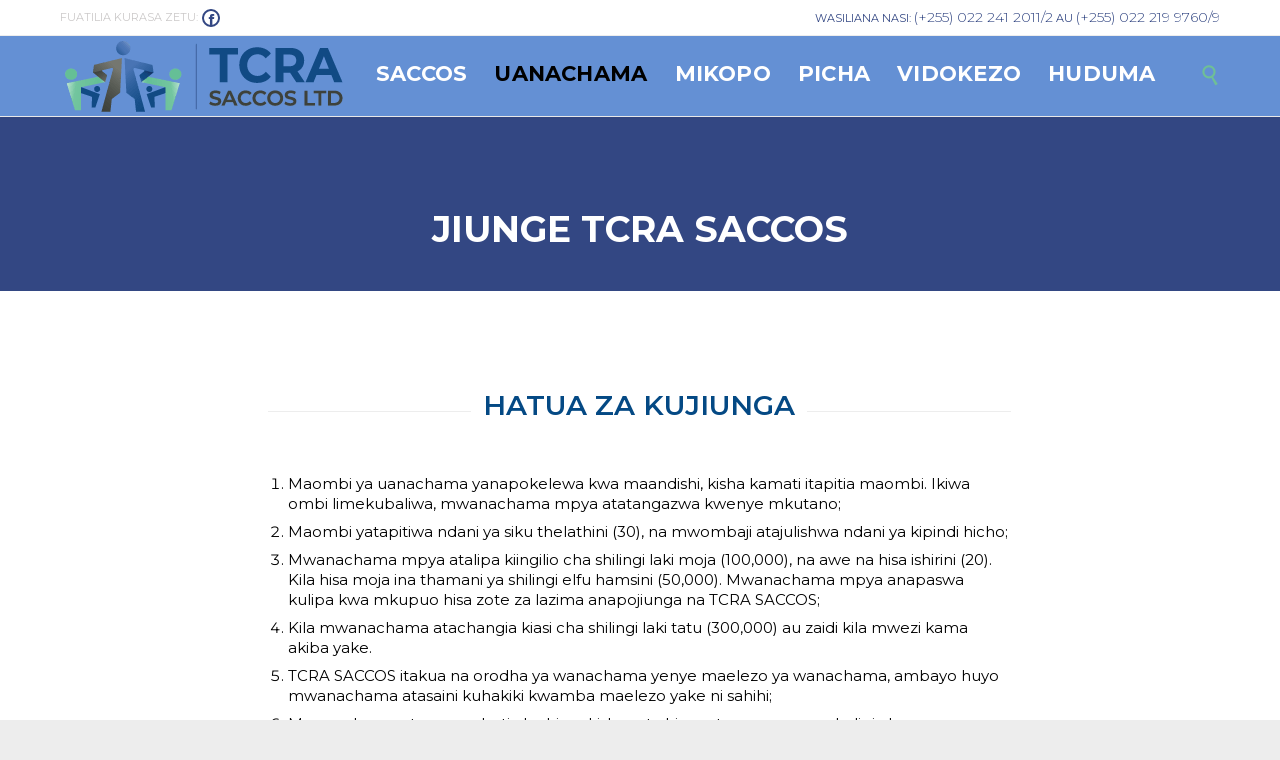

--- FILE ---
content_type: text/html; charset=UTF-8
request_url: https://tcrasaccos.or.tz/uanachama/jiunge-tcra-saccos/
body_size: 73534
content:
<!DOCTYPE html>
<html lang="en-US" class="no-ie no-js">

<head>
	<meta charset="UTF-8" />
	<meta http-equiv="X-UA-Compatible" content="IE=edge,chrome=1" />
	<meta name="viewport" content="width=device-width, initial-scale=1">

	<link rel="pingback" href="https://tcrasaccos.or.tz/xmlrpc.php" />
	<title>JIUNGE TCRA SACCOS &#8211; TCRA SACCOS</title>
<meta name='robots' content='max-image-preview:large' />
<link rel='dns-prefetch' href='//use.fontawesome.com' />
<link rel='dns-prefetch' href='//fonts.googleapis.com' />
<link rel="alternate" type="application/rss+xml" title="TCRA SACCOS &raquo; Feed" href="https://tcrasaccos.or.tz/feed/" />
<link rel="alternate" type="application/rss+xml" title="TCRA SACCOS &raquo; Comments Feed" href="https://tcrasaccos.or.tz/comments/feed/" />
<script type="text/javascript">
/* <![CDATA[ */
window._wpemojiSettings = {"baseUrl":"https:\/\/s.w.org\/images\/core\/emoji\/15.0.3\/72x72\/","ext":".png","svgUrl":"https:\/\/s.w.org\/images\/core\/emoji\/15.0.3\/svg\/","svgExt":".svg","source":{"concatemoji":"https:\/\/tcrasaccos.or.tz\/wp-includes\/js\/wp-emoji-release.min.js?ver=6.5.7"}};
/*! This file is auto-generated */
!function(i,n){var o,s,e;function c(e){try{var t={supportTests:e,timestamp:(new Date).valueOf()};sessionStorage.setItem(o,JSON.stringify(t))}catch(e){}}function p(e,t,n){e.clearRect(0,0,e.canvas.width,e.canvas.height),e.fillText(t,0,0);var t=new Uint32Array(e.getImageData(0,0,e.canvas.width,e.canvas.height).data),r=(e.clearRect(0,0,e.canvas.width,e.canvas.height),e.fillText(n,0,0),new Uint32Array(e.getImageData(0,0,e.canvas.width,e.canvas.height).data));return t.every(function(e,t){return e===r[t]})}function u(e,t,n){switch(t){case"flag":return n(e,"\ud83c\udff3\ufe0f\u200d\u26a7\ufe0f","\ud83c\udff3\ufe0f\u200b\u26a7\ufe0f")?!1:!n(e,"\ud83c\uddfa\ud83c\uddf3","\ud83c\uddfa\u200b\ud83c\uddf3")&&!n(e,"\ud83c\udff4\udb40\udc67\udb40\udc62\udb40\udc65\udb40\udc6e\udb40\udc67\udb40\udc7f","\ud83c\udff4\u200b\udb40\udc67\u200b\udb40\udc62\u200b\udb40\udc65\u200b\udb40\udc6e\u200b\udb40\udc67\u200b\udb40\udc7f");case"emoji":return!n(e,"\ud83d\udc26\u200d\u2b1b","\ud83d\udc26\u200b\u2b1b")}return!1}function f(e,t,n){var r="undefined"!=typeof WorkerGlobalScope&&self instanceof WorkerGlobalScope?new OffscreenCanvas(300,150):i.createElement("canvas"),a=r.getContext("2d",{willReadFrequently:!0}),o=(a.textBaseline="top",a.font="600 32px Arial",{});return e.forEach(function(e){o[e]=t(a,e,n)}),o}function t(e){var t=i.createElement("script");t.src=e,t.defer=!0,i.head.appendChild(t)}"undefined"!=typeof Promise&&(o="wpEmojiSettingsSupports",s=["flag","emoji"],n.supports={everything:!0,everythingExceptFlag:!0},e=new Promise(function(e){i.addEventListener("DOMContentLoaded",e,{once:!0})}),new Promise(function(t){var n=function(){try{var e=JSON.parse(sessionStorage.getItem(o));if("object"==typeof e&&"number"==typeof e.timestamp&&(new Date).valueOf()<e.timestamp+604800&&"object"==typeof e.supportTests)return e.supportTests}catch(e){}return null}();if(!n){if("undefined"!=typeof Worker&&"undefined"!=typeof OffscreenCanvas&&"undefined"!=typeof URL&&URL.createObjectURL&&"undefined"!=typeof Blob)try{var e="postMessage("+f.toString()+"("+[JSON.stringify(s),u.toString(),p.toString()].join(",")+"));",r=new Blob([e],{type:"text/javascript"}),a=new Worker(URL.createObjectURL(r),{name:"wpTestEmojiSupports"});return void(a.onmessage=function(e){c(n=e.data),a.terminate(),t(n)})}catch(e){}c(n=f(s,u,p))}t(n)}).then(function(e){for(var t in e)n.supports[t]=e[t],n.supports.everything=n.supports.everything&&n.supports[t],"flag"!==t&&(n.supports.everythingExceptFlag=n.supports.everythingExceptFlag&&n.supports[t]);n.supports.everythingExceptFlag=n.supports.everythingExceptFlag&&!n.supports.flag,n.DOMReady=!1,n.readyCallback=function(){n.DOMReady=!0}}).then(function(){return e}).then(function(){var e;n.supports.everything||(n.readyCallback(),(e=n.source||{}).concatemoji?t(e.concatemoji):e.wpemoji&&e.twemoji&&(t(e.twemoji),t(e.wpemoji)))}))}((window,document),window._wpemojiSettings);
/* ]]> */
</script>
<link rel='stylesheet' id='pt-cv-public-style-css' href='https://tcrasaccos.or.tz/wp-content/plugins/content-views-query-and-display-post-page/public/assets/css/cv.css?ver=4.0.1' type='text/css' media='all' />
<style id='wp-emoji-styles-inline-css' type='text/css'>

	img.wp-smiley, img.emoji {
		display: inline !important;
		border: none !important;
		box-shadow: none !important;
		height: 1em !important;
		width: 1em !important;
		margin: 0 0.07em !important;
		vertical-align: -0.1em !important;
		background: none !important;
		padding: 0 !important;
	}
</style>
<link rel='stylesheet' id='wp-block-library-css' href='https://tcrasaccos.or.tz/wp-includes/css/dist/block-library/style.min.css?ver=6.5.7' type='text/css' media='all' />
<style id='classic-theme-styles-inline-css' type='text/css'>
/*! This file is auto-generated */
.wp-block-button__link{color:#fff;background-color:#32373c;border-radius:9999px;box-shadow:none;text-decoration:none;padding:calc(.667em + 2px) calc(1.333em + 2px);font-size:1.125em}.wp-block-file__button{background:#32373c;color:#fff;text-decoration:none}
</style>
<style id='global-styles-inline-css' type='text/css'>
body{--wp--preset--color--black: #000000;--wp--preset--color--cyan-bluish-gray: #abb8c3;--wp--preset--color--white: #ffffff;--wp--preset--color--pale-pink: #f78da7;--wp--preset--color--vivid-red: #cf2e2e;--wp--preset--color--luminous-vivid-orange: #ff6900;--wp--preset--color--luminous-vivid-amber: #fcb900;--wp--preset--color--light-green-cyan: #7bdcb5;--wp--preset--color--vivid-green-cyan: #00d084;--wp--preset--color--pale-cyan-blue: #8ed1fc;--wp--preset--color--vivid-cyan-blue: #0693e3;--wp--preset--color--vivid-purple: #9b51e0;--wp--preset--gradient--vivid-cyan-blue-to-vivid-purple: linear-gradient(135deg,rgba(6,147,227,1) 0%,rgb(155,81,224) 100%);--wp--preset--gradient--light-green-cyan-to-vivid-green-cyan: linear-gradient(135deg,rgb(122,220,180) 0%,rgb(0,208,130) 100%);--wp--preset--gradient--luminous-vivid-amber-to-luminous-vivid-orange: linear-gradient(135deg,rgba(252,185,0,1) 0%,rgba(255,105,0,1) 100%);--wp--preset--gradient--luminous-vivid-orange-to-vivid-red: linear-gradient(135deg,rgba(255,105,0,1) 0%,rgb(207,46,46) 100%);--wp--preset--gradient--very-light-gray-to-cyan-bluish-gray: linear-gradient(135deg,rgb(238,238,238) 0%,rgb(169,184,195) 100%);--wp--preset--gradient--cool-to-warm-spectrum: linear-gradient(135deg,rgb(74,234,220) 0%,rgb(151,120,209) 20%,rgb(207,42,186) 40%,rgb(238,44,130) 60%,rgb(251,105,98) 80%,rgb(254,248,76) 100%);--wp--preset--gradient--blush-light-purple: linear-gradient(135deg,rgb(255,206,236) 0%,rgb(152,150,240) 100%);--wp--preset--gradient--blush-bordeaux: linear-gradient(135deg,rgb(254,205,165) 0%,rgb(254,45,45) 50%,rgb(107,0,62) 100%);--wp--preset--gradient--luminous-dusk: linear-gradient(135deg,rgb(255,203,112) 0%,rgb(199,81,192) 50%,rgb(65,88,208) 100%);--wp--preset--gradient--pale-ocean: linear-gradient(135deg,rgb(255,245,203) 0%,rgb(182,227,212) 50%,rgb(51,167,181) 100%);--wp--preset--gradient--electric-grass: linear-gradient(135deg,rgb(202,248,128) 0%,rgb(113,206,126) 100%);--wp--preset--gradient--midnight: linear-gradient(135deg,rgb(2,3,129) 0%,rgb(40,116,252) 100%);--wp--preset--font-size--small: 13px;--wp--preset--font-size--medium: 20px;--wp--preset--font-size--large: 36px;--wp--preset--font-size--x-large: 42px;--wp--preset--spacing--20: 0.44rem;--wp--preset--spacing--30: 0.67rem;--wp--preset--spacing--40: 1rem;--wp--preset--spacing--50: 1.5rem;--wp--preset--spacing--60: 2.25rem;--wp--preset--spacing--70: 3.38rem;--wp--preset--spacing--80: 5.06rem;--wp--preset--shadow--natural: 6px 6px 9px rgba(0, 0, 0, 0.2);--wp--preset--shadow--deep: 12px 12px 50px rgba(0, 0, 0, 0.4);--wp--preset--shadow--sharp: 6px 6px 0px rgba(0, 0, 0, 0.2);--wp--preset--shadow--outlined: 6px 6px 0px -3px rgba(255, 255, 255, 1), 6px 6px rgba(0, 0, 0, 1);--wp--preset--shadow--crisp: 6px 6px 0px rgba(0, 0, 0, 1);}:where(.is-layout-flex){gap: 0.5em;}:where(.is-layout-grid){gap: 0.5em;}body .is-layout-flex{display: flex;}body .is-layout-flex{flex-wrap: wrap;align-items: center;}body .is-layout-flex > *{margin: 0;}body .is-layout-grid{display: grid;}body .is-layout-grid > *{margin: 0;}:where(.wp-block-columns.is-layout-flex){gap: 2em;}:where(.wp-block-columns.is-layout-grid){gap: 2em;}:where(.wp-block-post-template.is-layout-flex){gap: 1.25em;}:where(.wp-block-post-template.is-layout-grid){gap: 1.25em;}.has-black-color{color: var(--wp--preset--color--black) !important;}.has-cyan-bluish-gray-color{color: var(--wp--preset--color--cyan-bluish-gray) !important;}.has-white-color{color: var(--wp--preset--color--white) !important;}.has-pale-pink-color{color: var(--wp--preset--color--pale-pink) !important;}.has-vivid-red-color{color: var(--wp--preset--color--vivid-red) !important;}.has-luminous-vivid-orange-color{color: var(--wp--preset--color--luminous-vivid-orange) !important;}.has-luminous-vivid-amber-color{color: var(--wp--preset--color--luminous-vivid-amber) !important;}.has-light-green-cyan-color{color: var(--wp--preset--color--light-green-cyan) !important;}.has-vivid-green-cyan-color{color: var(--wp--preset--color--vivid-green-cyan) !important;}.has-pale-cyan-blue-color{color: var(--wp--preset--color--pale-cyan-blue) !important;}.has-vivid-cyan-blue-color{color: var(--wp--preset--color--vivid-cyan-blue) !important;}.has-vivid-purple-color{color: var(--wp--preset--color--vivid-purple) !important;}.has-black-background-color{background-color: var(--wp--preset--color--black) !important;}.has-cyan-bluish-gray-background-color{background-color: var(--wp--preset--color--cyan-bluish-gray) !important;}.has-white-background-color{background-color: var(--wp--preset--color--white) !important;}.has-pale-pink-background-color{background-color: var(--wp--preset--color--pale-pink) !important;}.has-vivid-red-background-color{background-color: var(--wp--preset--color--vivid-red) !important;}.has-luminous-vivid-orange-background-color{background-color: var(--wp--preset--color--luminous-vivid-orange) !important;}.has-luminous-vivid-amber-background-color{background-color: var(--wp--preset--color--luminous-vivid-amber) !important;}.has-light-green-cyan-background-color{background-color: var(--wp--preset--color--light-green-cyan) !important;}.has-vivid-green-cyan-background-color{background-color: var(--wp--preset--color--vivid-green-cyan) !important;}.has-pale-cyan-blue-background-color{background-color: var(--wp--preset--color--pale-cyan-blue) !important;}.has-vivid-cyan-blue-background-color{background-color: var(--wp--preset--color--vivid-cyan-blue) !important;}.has-vivid-purple-background-color{background-color: var(--wp--preset--color--vivid-purple) !important;}.has-black-border-color{border-color: var(--wp--preset--color--black) !important;}.has-cyan-bluish-gray-border-color{border-color: var(--wp--preset--color--cyan-bluish-gray) !important;}.has-white-border-color{border-color: var(--wp--preset--color--white) !important;}.has-pale-pink-border-color{border-color: var(--wp--preset--color--pale-pink) !important;}.has-vivid-red-border-color{border-color: var(--wp--preset--color--vivid-red) !important;}.has-luminous-vivid-orange-border-color{border-color: var(--wp--preset--color--luminous-vivid-orange) !important;}.has-luminous-vivid-amber-border-color{border-color: var(--wp--preset--color--luminous-vivid-amber) !important;}.has-light-green-cyan-border-color{border-color: var(--wp--preset--color--light-green-cyan) !important;}.has-vivid-green-cyan-border-color{border-color: var(--wp--preset--color--vivid-green-cyan) !important;}.has-pale-cyan-blue-border-color{border-color: var(--wp--preset--color--pale-cyan-blue) !important;}.has-vivid-cyan-blue-border-color{border-color: var(--wp--preset--color--vivid-cyan-blue) !important;}.has-vivid-purple-border-color{border-color: var(--wp--preset--color--vivid-purple) !important;}.has-vivid-cyan-blue-to-vivid-purple-gradient-background{background: var(--wp--preset--gradient--vivid-cyan-blue-to-vivid-purple) !important;}.has-light-green-cyan-to-vivid-green-cyan-gradient-background{background: var(--wp--preset--gradient--light-green-cyan-to-vivid-green-cyan) !important;}.has-luminous-vivid-amber-to-luminous-vivid-orange-gradient-background{background: var(--wp--preset--gradient--luminous-vivid-amber-to-luminous-vivid-orange) !important;}.has-luminous-vivid-orange-to-vivid-red-gradient-background{background: var(--wp--preset--gradient--luminous-vivid-orange-to-vivid-red) !important;}.has-very-light-gray-to-cyan-bluish-gray-gradient-background{background: var(--wp--preset--gradient--very-light-gray-to-cyan-bluish-gray) !important;}.has-cool-to-warm-spectrum-gradient-background{background: var(--wp--preset--gradient--cool-to-warm-spectrum) !important;}.has-blush-light-purple-gradient-background{background: var(--wp--preset--gradient--blush-light-purple) !important;}.has-blush-bordeaux-gradient-background{background: var(--wp--preset--gradient--blush-bordeaux) !important;}.has-luminous-dusk-gradient-background{background: var(--wp--preset--gradient--luminous-dusk) !important;}.has-pale-ocean-gradient-background{background: var(--wp--preset--gradient--pale-ocean) !important;}.has-electric-grass-gradient-background{background: var(--wp--preset--gradient--electric-grass) !important;}.has-midnight-gradient-background{background: var(--wp--preset--gradient--midnight) !important;}.has-small-font-size{font-size: var(--wp--preset--font-size--small) !important;}.has-medium-font-size{font-size: var(--wp--preset--font-size--medium) !important;}.has-large-font-size{font-size: var(--wp--preset--font-size--large) !important;}.has-x-large-font-size{font-size: var(--wp--preset--font-size--x-large) !important;}
.wp-block-navigation a:where(:not(.wp-element-button)){color: inherit;}
:where(.wp-block-post-template.is-layout-flex){gap: 1.25em;}:where(.wp-block-post-template.is-layout-grid){gap: 1.25em;}
:where(.wp-block-columns.is-layout-flex){gap: 2em;}:where(.wp-block-columns.is-layout-grid){gap: 2em;}
.wp-block-pullquote{font-size: 1.5em;line-height: 1.6;}
</style>
<link rel='stylesheet' id='wpdm-font-awesome-css' href='https://tcrasaccos.or.tz/wp-content/plugins/download-manager/assets/fontawesome/css/all.min.css?ver=6.5.7' type='text/css' media='all' />
<link rel='stylesheet' id='wpdm-frontend-css-css' href='https://tcrasaccos.or.tz/wp-content/plugins/download-manager/assets/bootstrap/css/bootstrap.min.css?ver=6.5.7' type='text/css' media='all' />
<link rel='stylesheet' id='wpdm-front-css' href='https://tcrasaccos.or.tz/wp-content/plugins/download-manager/assets/css/front.css?ver=6.5.7' type='text/css' media='all' />
<link rel='stylesheet' id='events-manager-css' href='https://tcrasaccos.or.tz/wp-content/plugins/events-manager/includes/css/events-manager.min.css?ver=6.6.1' type='text/css' media='all' />
<style id='events-manager-inline-css' type='text/css'>
body .em { --font-family : inherit; --font-weight : inherit; --font-size : 1em; --line-height : inherit; }
</style>
<link rel='stylesheet' id='profilegrid-user-profiles-groups-and-communities-css' href='https://tcrasaccos.or.tz/wp-content/plugins/profilegrid-user-profiles-groups-and-communities/public/css/profile-magic-public.css?ver=5.9.3.4' type='text/css' media='all' />
<link rel='stylesheet' id='pm-font-awesome-css' href='https://tcrasaccos.or.tz/wp-content/plugins/profilegrid-user-profiles-groups-and-communities/public/css/font-awesome.css?ver=5.9.3.4' type='text/css' media='all' />
<link rel='stylesheet' id='pg-password-checker-css' href='https://tcrasaccos.or.tz/wp-content/plugins/profilegrid-user-profiles-groups-and-communities/public/css/pg-password-checker.css?ver=5.9.3.4' type='text/css' media='all' />
<link rel='stylesheet' id='pg-profile-menu-css' href='https://tcrasaccos.or.tz/wp-content/plugins/profilegrid-user-profiles-groups-and-communities/public/css/pg-profile-menu.css?ver=5.9.3.4' type='text/css' media='all' />
<link rel='stylesheet' id='pg-responsive-css' href='https://tcrasaccos.or.tz/wp-content/plugins/profilegrid-user-profiles-groups-and-communities/public/css/pg-responsive-public.css?ver=5.9.3.4' type='text/css' media='all' />
<link rel='stylesheet' id='rs-plugin-settings-css' href='https://tcrasaccos.or.tz/wp-content/plugins/revslider/public/assets/css/settings.css?ver=5.4.7.1' type='text/css' media='all' />
<style id='rs-plugin-settings-inline-css' type='text/css'>
#rs-demo-id {}
</style>
<link rel='stylesheet' id='wpsm_team_b-font-awesome-front-css' href='https://tcrasaccos.or.tz/wp-content/plugins/team-builder/assets/css/font-awesome/css/font-awesome.min.css?ver=6.5.7' type='text/css' media='all' />
<link rel='stylesheet' id='wpsm_team_b_bootstrap-front-css' href='https://tcrasaccos.or.tz/wp-content/plugins/team-builder/assets/css/bootstrap-front.css?ver=6.5.7' type='text/css' media='all' />
<link rel='stylesheet' id='wpsm_team_b_team-css' href='https://tcrasaccos.or.tz/wp-content/plugins/team-builder/assets/css/team.css?ver=6.5.7' type='text/css' media='all' />
<link rel='stylesheet' id='wpsm_team_b_owl_carousel_min_css-css' href='https://tcrasaccos.or.tz/wp-content/plugins/team-builder/assets/css/owl.carousel.min.css?ver=6.5.7' type='text/css' media='all' />
<link rel='stylesheet' id='wp-show-posts-css' href='https://tcrasaccos.or.tz/wp-content/plugins/wp-show-posts/css/wp-show-posts-min.css?ver=1.1.6' type='text/css' media='all' />
<link rel='stylesheet' id='team-generated-css' href='https://tcrasaccos.or.tz/wp-content/uploads/wp-team-manager/team.css?ver=1769044462' type='text/css' media='all' />
<link rel='stylesheet' id='font-awesome-official-css' href='https://use.fontawesome.com/releases/v5.9.0/css/all.css' type='text/css' media='all' integrity="sha384-i1LQnF23gykqWXg6jxC2ZbCbUMxyw5gLZY6UiUS98LYV5unm8GWmfkIS6jqJfb4E" crossorigin="anonymous" />
<link rel='stylesheet' id='wpv-gfonts-css' href='//fonts.googleapis.com/css?family=Montserrat%3Abold%2C600%2C300%2Cnormal%2Citalic&#038;subset=latin&#038;ver=14' type='text/css' media='all' />
<link rel='stylesheet' id='front-magnific-popup-css' href='https://tcrasaccos.or.tz/wp-content/themes/lawyers-attorneys/wpv_theme/assets/css/magnific.css?ver=6.5.7' type='text/css' media='all' />
<link rel='stylesheet' id='front-all-css' href='https://tcrasaccos.or.tz/wp-content/themes/lawyers-attorneys/cache/all.css?ver=1603087582' type='text/css' media='all' />
<link rel='stylesheet' id='font-awesome-official-v4shim-css' href='https://use.fontawesome.com/releases/v5.9.0/css/v4-shims.css' type='text/css' media='all' integrity="sha384-zpflLcSaYRmTsnK2LTOdvChgML+Tt/4aE2szcblLVBXd8Jq/HGz6rhZqZ+4TkK75" crossorigin="anonymous" />
<style id='font-awesome-official-v4shim-inline-css' type='text/css'>
@font-face {
font-family: "FontAwesome";
font-display: block;
src: url("https://use.fontawesome.com/releases/v5.9.0/webfonts/fa-brands-400.eot"),
		url("https://use.fontawesome.com/releases/v5.9.0/webfonts/fa-brands-400.eot?#iefix") format("embedded-opentype"),
		url("https://use.fontawesome.com/releases/v5.9.0/webfonts/fa-brands-400.woff2") format("woff2"),
		url("https://use.fontawesome.com/releases/v5.9.0/webfonts/fa-brands-400.woff") format("woff"),
		url("https://use.fontawesome.com/releases/v5.9.0/webfonts/fa-brands-400.ttf") format("truetype"),
		url("https://use.fontawesome.com/releases/v5.9.0/webfonts/fa-brands-400.svg#fontawesome") format("svg");
}

@font-face {
font-family: "FontAwesome";
font-display: block;
src: url("https://use.fontawesome.com/releases/v5.9.0/webfonts/fa-solid-900.eot"),
		url("https://use.fontawesome.com/releases/v5.9.0/webfonts/fa-solid-900.eot?#iefix") format("embedded-opentype"),
		url("https://use.fontawesome.com/releases/v5.9.0/webfonts/fa-solid-900.woff2") format("woff2"),
		url("https://use.fontawesome.com/releases/v5.9.0/webfonts/fa-solid-900.woff") format("woff"),
		url("https://use.fontawesome.com/releases/v5.9.0/webfonts/fa-solid-900.ttf") format("truetype"),
		url("https://use.fontawesome.com/releases/v5.9.0/webfonts/fa-solid-900.svg#fontawesome") format("svg");
}

@font-face {
font-family: "FontAwesome";
font-display: block;
src: url("https://use.fontawesome.com/releases/v5.9.0/webfonts/fa-regular-400.eot"),
		url("https://use.fontawesome.com/releases/v5.9.0/webfonts/fa-regular-400.eot?#iefix") format("embedded-opentype"),
		url("https://use.fontawesome.com/releases/v5.9.0/webfonts/fa-regular-400.woff2") format("woff2"),
		url("https://use.fontawesome.com/releases/v5.9.0/webfonts/fa-regular-400.woff") format("woff"),
		url("https://use.fontawesome.com/releases/v5.9.0/webfonts/fa-regular-400.ttf") format("truetype"),
		url("https://use.fontawesome.com/releases/v5.9.0/webfonts/fa-regular-400.svg#fontawesome") format("svg");
unicode-range: U+F004-F005,U+F007,U+F017,U+F022,U+F024,U+F02E,U+F03E,U+F044,U+F057-F059,U+F06E,U+F070,U+F075,U+F07B-F07C,U+F080,U+F086,U+F089,U+F094,U+F09D,U+F0A0,U+F0A4-F0A7,U+F0C5,U+F0C7-F0C8,U+F0E0,U+F0EB,U+F0F3,U+F0F8,U+F0FE,U+F111,U+F118-F11A,U+F11C,U+F133,U+F144,U+F146,U+F14A,U+F14D-F14E,U+F150-F152,U+F15B-F15C,U+F164-F165,U+F185-F186,U+F191-F192,U+F1AD,U+F1C1-F1C9,U+F1CD,U+F1D8,U+F1E3,U+F1EA,U+F1F6,U+F1F9,U+F20A,U+F247-F249,U+F24D,U+F254-F25B,U+F25D,U+F267,U+F271-F274,U+F279,U+F28B,U+F28D,U+F2B5-F2B6,U+F2B9,U+F2BB,U+F2BD,U+F2C1-F2C2,U+F2D0,U+F2D2,U+F2DC,U+F2ED,U+F328,U+F358-F35B,U+F3A5,U+F3D1,U+F410,U+F4AD;
}
</style>
<script type="text/javascript" src="https://tcrasaccos.or.tz/wp-includes/js/jquery/jquery.min.js?ver=3.7.1" id="jquery-core-js"></script>
<script type="text/javascript" src="https://tcrasaccos.or.tz/wp-includes/js/jquery/jquery-migrate.min.js?ver=3.4.1" id="jquery-migrate-js"></script>
<script type="text/javascript" src="https://tcrasaccos.or.tz/wp-content/plugins/download-manager/assets/bootstrap/js/popper.min.js?ver=6.5.7" id="wpdm-poper-js"></script>
<script type="text/javascript" src="https://tcrasaccos.or.tz/wp-content/plugins/download-manager/assets/bootstrap/js/bootstrap.min.js?ver=6.5.7" id="wpdm-frontend-js-js"></script>
<script type="text/javascript" id="wpdm-frontjs-js-extra">
/* <![CDATA[ */
var wpdm_url = {"home":"https:\/\/tcrasaccos.or.tz\/","site":"https:\/\/tcrasaccos.or.tz\/","ajax":"https:\/\/tcrasaccos.or.tz\/wp-admin\/admin-ajax.php"};
var wpdm_js = {"spinner":"<i class=\"fas fa-sun fa-spin\"><\/i>","client_id":"41972f754268b5b5077800c9b781ca8c"};
var wpdm_strings = {"pass_var":"Password Verified!","pass_var_q":"Please click following button to start download.","start_dl":"Start Download"};
/* ]]> */
</script>
<script type="text/javascript" src="https://tcrasaccos.or.tz/wp-content/plugins/download-manager/assets/js/front.js?ver=3.3.00" id="wpdm-frontjs-js"></script>
<script type="text/javascript" src="https://tcrasaccos.or.tz/wp-includes/js/jquery/ui/core.min.js?ver=1.13.2" id="jquery-ui-core-js"></script>
<script type="text/javascript" src="https://tcrasaccos.or.tz/wp-includes/js/jquery/ui/mouse.min.js?ver=1.13.2" id="jquery-ui-mouse-js"></script>
<script type="text/javascript" src="https://tcrasaccos.or.tz/wp-includes/js/jquery/ui/sortable.min.js?ver=1.13.2" id="jquery-ui-sortable-js"></script>
<script type="text/javascript" src="https://tcrasaccos.or.tz/wp-includes/js/jquery/ui/datepicker.min.js?ver=1.13.2" id="jquery-ui-datepicker-js"></script>
<script type="text/javascript" id="jquery-ui-datepicker-js-after">
/* <![CDATA[ */
jQuery(function(jQuery){jQuery.datepicker.setDefaults({"closeText":"Close","currentText":"Today","monthNames":["January","February","March","April","May","June","July","August","September","October","November","December"],"monthNamesShort":["Jan","Feb","Mar","Apr","May","Jun","Jul","Aug","Sep","Oct","Nov","Dec"],"nextText":"Next","prevText":"Previous","dayNames":["Sunday","Monday","Tuesday","Wednesday","Thursday","Friday","Saturday"],"dayNamesShort":["Sun","Mon","Tue","Wed","Thu","Fri","Sat"],"dayNamesMin":["S","M","T","W","T","F","S"],"dateFormat":"MM d, yy","firstDay":1,"isRTL":false});});
/* ]]> */
</script>
<script type="text/javascript" src="https://tcrasaccos.or.tz/wp-includes/js/jquery/ui/resizable.min.js?ver=1.13.2" id="jquery-ui-resizable-js"></script>
<script type="text/javascript" src="https://tcrasaccos.or.tz/wp-includes/js/jquery/ui/draggable.min.js?ver=1.13.2" id="jquery-ui-draggable-js"></script>
<script type="text/javascript" src="https://tcrasaccos.or.tz/wp-includes/js/jquery/ui/controlgroup.min.js?ver=1.13.2" id="jquery-ui-controlgroup-js"></script>
<script type="text/javascript" src="https://tcrasaccos.or.tz/wp-includes/js/jquery/ui/checkboxradio.min.js?ver=1.13.2" id="jquery-ui-checkboxradio-js"></script>
<script type="text/javascript" src="https://tcrasaccos.or.tz/wp-includes/js/jquery/ui/button.min.js?ver=1.13.2" id="jquery-ui-button-js"></script>
<script type="text/javascript" src="https://tcrasaccos.or.tz/wp-includes/js/jquery/ui/dialog.min.js?ver=1.13.2" id="jquery-ui-dialog-js"></script>
<script type="text/javascript" id="events-manager-js-extra">
/* <![CDATA[ */
var EM = {"ajaxurl":"https:\/\/tcrasaccos.or.tz\/wp-admin\/admin-ajax.php","locationajaxurl":"https:\/\/tcrasaccos.or.tz\/wp-admin\/admin-ajax.php?action=locations_search","firstDay":"1","locale":"en","dateFormat":"yy-mm-dd","ui_css":"https:\/\/tcrasaccos.or.tz\/wp-content\/plugins\/events-manager\/includes\/css\/jquery-ui\/build.min.css","show24hours":"0","is_ssl":"1","autocomplete_limit":"10","calendar":{"breakpoints":{"small":560,"medium":908,"large":false}},"phone":"","datepicker":{"format":"d\/m\/Y"},"search":{"breakpoints":{"small":650,"medium":850,"full":false}},"url":"https:\/\/tcrasaccos.or.tz\/wp-content\/plugins\/events-manager","txt_search":"Search","txt_searching":"Searching...","txt_loading":"Loading...","event_detach_warning":"Are you sure you want to detach this event? By doing so, this event will be independent of the recurring set of events.","delete_recurrence_warning":"Are you sure you want to delete all recurrences of this event? All events will be moved to trash."};
/* ]]> */
</script>
<script type="text/javascript" src="https://tcrasaccos.or.tz/wp-content/plugins/events-manager/includes/js/events-manager.js?ver=6.6.1" id="events-manager-js"></script>
<script type="text/javascript" src="https://tcrasaccos.or.tz/wp-content/plugins/profilegrid-user-profiles-groups-and-communities/public/js/pg-profile-menu.js?ver=5.9.3.4" id="pg-profile-menu.js-js"></script>
<script type="text/javascript" id="profilegrid-user-profiles-groups-and-communities-js-extra">
/* <![CDATA[ */
var pm_ajax_object = {"ajax_url":"https:\/\/tcrasaccos.or.tz\/wp-admin\/admin-ajax.php","plugin_emoji_url":"https:\/\/tcrasaccos.or.tz\/wp-content\/plugins\/profilegrid-user-profiles-groups-and-communities\/public\/partials\/images\/img","nonce":"9b988d1db1"};
var pm_error_object = {"valid_email":"Please enter a valid e-mail address.","valid_number":"Please enter a valid number.","valid_date":"Please enter a valid date (yyyy-mm-dd format).","required_field":"This is a required field.","required_comman_field":"Please fill all the required fields.","file_type":"This file type is not allowed.","short_password":"Your password should be at least 7 characters long.","pass_not_match":"Password and confirm password do not match.","user_exist":"Sorry, username already exists.","email_exist":"Sorry, email already exists.","show_more":"More...","show_less":"Show less","user_not_exit":"Username does not exists.","password_change_successfully":"Password changed Successfully","allow_file_ext":"jpg|jpeg|png|gif","valid_phone_number":"Please enter a valid phone number.","valid_mobile_number":"Please enter a valid mobile number.","valid_facebook_url":"Please enter a valid Facebook url.","valid_twitter_url":"Please enter a Twitter url.","valid_google_url":"Please enter a valid Google url.","valid_linked_in_url":"Please enter a Linked In url.","valid_youtube_url":"Please enter a valid Youtube url.","valid_mixcloud_url":"Please enter a valid Mixcloud url.","valid_soundcloud_url":"Please enter a valid SoundCloud url.","valid_instagram_url":"Please enter a valid Instagram url.","crop_alert_error":"Please select a crop region then press submit.","admin_note_error":"Unable to add an empty note. Please write something and try again.","empty_message_error":"Unable to send an empty message. Please type something.","invite_limit_error":"Only ten users can be invited at a time.","no_more_result":"No More Result Found","delete_friend_request":"This will delete friend request from selected user(s). Do you wish to continue?","remove_friend":"This will remove selected user(s) from your friends list. Do you wish to continue?","accept_friend_request_conf":"This will accept request from selected user(s). Do you wish to continue?","cancel_friend_request":"This will cancel request from selected user(s). Do you wish to continue?","next":"Next","back":"Back","submit":"Submit","empty_chat_message":"I am sorry, I can't send an empty message. Please write something and try sending it again.","login_url":"https:\/\/tcrasaccos.or.tz\/login\/?password=changed"};
var pm_fields_object = {"dateformat":"yy-mm-dd"};
/* ]]> */
</script>
<script type="text/javascript" src="https://tcrasaccos.or.tz/wp-content/plugins/profilegrid-user-profiles-groups-and-communities/public/js/profile-magic-public.js?ver=5.9.3.4" id="profilegrid-user-profiles-groups-and-communities-js"></script>
<script type="text/javascript" src="https://tcrasaccos.or.tz/wp-content/plugins/profilegrid-user-profiles-groups-and-communities/public/js/modernizr-custom.min.js?ver=5.9.3.4" id="modernizr-custom.min.js-js"></script>
<script type="text/javascript" src="https://tcrasaccos.or.tz/wp-content/plugins/revslider/public/assets/js/jquery.themepunch.tools.min.js?ver=5.4.7.1" id="tp-tools-js"></script>
<script type="text/javascript" src="https://tcrasaccos.or.tz/wp-content/plugins/revslider/public/assets/js/jquery.themepunch.revolution.min.js?ver=5.4.7.1" id="revmin-js"></script>
<script type="text/javascript" src="https://tcrasaccos.or.tz/wp-content/plugins/team-builder/assets/js/owl.carousel.min.js?ver=6.5.7" id="wpsm_team_b_owl_carousel_min_js-js"></script>
<link rel="https://api.w.org/" href="https://tcrasaccos.or.tz/wp-json/" /><link rel="alternate" type="application/json" href="https://tcrasaccos.or.tz/wp-json/wp/v2/pages/11935" /><link rel="EditURI" type="application/rsd+xml" title="RSD" href="https://tcrasaccos.or.tz/xmlrpc.php?rsd" />
<meta name="generator" content="WordPress 6.5.7" />
<link rel="canonical" href="https://tcrasaccos.or.tz/uanachama/jiunge-tcra-saccos/" />
<link rel='shortlink' href='https://tcrasaccos.or.tz/?p=11935' />
<link rel="alternate" type="application/json+oembed" href="https://tcrasaccos.or.tz/wp-json/oembed/1.0/embed?url=https%3A%2F%2Ftcrasaccos.or.tz%2Fuanachama%2Fjiunge-tcra-saccos%2F" />
<link rel="alternate" type="text/xml+oembed" href="https://tcrasaccos.or.tz/wp-json/oembed/1.0/embed?url=https%3A%2F%2Ftcrasaccos.or.tz%2Fuanachama%2Fjiunge-tcra-saccos%2F&#038;format=xml" />
<meta name="cdp-version" content="1.4.9" /><style type='text/css' media='screen'></style><style type='text/css' media='screen'>.team-member-socials a,
       		          .team-member-other-info .fas{
                    		font-size: 16px !important;
                    	}</style><meta name="generator" content="Powered by Slider Revolution 5.4.7.1 - responsive, Mobile-Friendly Slider Plugin for WordPress with comfortable drag and drop interface." />
<link rel="icon" href="https://tcrasaccos.or.tz/wp-content/uploads/2020/05/cropped-tcra-saccos-logo-512-32x32.png" sizes="32x32" />
<link rel="icon" href="https://tcrasaccos.or.tz/wp-content/uploads/2020/05/cropped-tcra-saccos-logo-512-192x192.png" sizes="192x192" />
<link rel="apple-touch-icon" href="https://tcrasaccos.or.tz/wp-content/uploads/2020/05/cropped-tcra-saccos-logo-512-180x180.png" />
<meta name="msapplication-TileImage" content="https://tcrasaccos.or.tz/wp-content/uploads/2020/05/cropped-tcra-saccos-logo-512-270x270.png" />
<script type="text/javascript">function setREVStartSize(e){									
						try{ e.c=jQuery(e.c);var i=jQuery(window).width(),t=9999,r=0,n=0,l=0,f=0,s=0,h=0;
							if(e.responsiveLevels&&(jQuery.each(e.responsiveLevels,function(e,f){f>i&&(t=r=f,l=e),i>f&&f>r&&(r=f,n=e)}),t>r&&(l=n)),f=e.gridheight[l]||e.gridheight[0]||e.gridheight,s=e.gridwidth[l]||e.gridwidth[0]||e.gridwidth,h=i/s,h=h>1?1:h,f=Math.round(h*f),"fullscreen"==e.sliderLayout){var u=(e.c.width(),jQuery(window).height());if(void 0!=e.fullScreenOffsetContainer){var c=e.fullScreenOffsetContainer.split(",");if (c) jQuery.each(c,function(e,i){u=jQuery(i).length>0?u-jQuery(i).outerHeight(!0):u}),e.fullScreenOffset.split("%").length>1&&void 0!=e.fullScreenOffset&&e.fullScreenOffset.length>0?u-=jQuery(window).height()*parseInt(e.fullScreenOffset,0)/100:void 0!=e.fullScreenOffset&&e.fullScreenOffset.length>0&&(u-=parseInt(e.fullScreenOffset,0))}f=u}else void 0!=e.minHeight&&f<e.minHeight&&(f=e.minHeight);e.c.closest(".rev_slider_wrapper").css({height:f})					
						}catch(d){console.log("Failure at Presize of Slider:"+d)}						
					};</script>
		<style type="text/css" id="wp-custom-css">
			.team-member .thumbnail {
	background-color: #fff !important;
}

footer.main-footer {
	background: none !important;
	background-color: #044984 !important;
}

footer.main-footer a{
	line-height:1.6rem;
	font-size:0.7rem;
}

footer.main-footer .widget .widget-title{
	color: #89B99A !important;
}

.meta-header{
	background-color: #334783 !important;
	background-image:none;
}
.title span{
	color: #fff;
}
.share-btns {
	display: none !important;
}
.slogan .button-wrp .button {
	color: #fff !important;
	background: #334783;
}
#main-menu .menu .sub-menu .menu-item>a{
	font-size: 13px !important;
}
.app_frm{
	background: #334783 !important;
	color: #fff !important;
	padding: 15px !important;
	margin: auto !important;
	display: block;
}

.grid .team-member-info {
max-width: 170px;
min-width: 170px !important;
}
.wtm-col-sm-4{
width: 30% !important;
}
.team-list h2.team-title {
font-size: 20px !important;
}
.fa, .fas {
font-size: 80px;
color: #64bf96;
}
.accent-1{
color: #567AC2 !important;
font-size: 14px;
font-weight: 600;
}
header.main-header .second-row{
  background-color: #6490D4 !important;
  color: #fff;
}
#main-menu .menu .sub-menu{
width: 220px !important;
opacity: 0.7;
color: #000;
}
#main-menu .menu .sub-menu .menu-item > a{
text-transform: uppercase !important;
font-size: 11px !important;
}
footer.main-footer a, .copyrights a{
color: #fff !important;
}
#main-menu .menu > .menu-item > a, #main-menu .menu > .menu-item > a:visited{
 color: #fff;
}
.normal-logo{
 min-width: 100%;
}
header.main-header.layout-standard .first-row{
 border: none !important;
}
.fixed-header-box .logo-wrapper .logo{
 line-height: none !important;
}
header.main-header .header-center{
 text-align: left !important;
}
header.main-header.layout-standard .logo{
 display: compact !important;
}
#main-menu .menu, #main-menu .menu .sub-menu{
text-transform: uppercase;
}

#main-menu .menu .sub-menu{
background: rgba(133, 205, 237, 0.8);
}

#main-menu .menu > .menu-item.current-menu-parent > a, #main-menu .menu > .menu-item.current-menu-item > a, #main-menu .menu > .menu-item.current-menu-ancestor > a, #main-menu .menu > .menu-item.current-page-ancestor > a, #main-menu .menu > .menu-item:hover > a{
 color: #000;
}
.screens .linkarea img{
	box-shadow: 0px 2px 4px 0px rgba(0,0,0,0.10);
	transition: all .3s ease;
	border-radius: 2px;
}

.screens .linkarea img:hover {
	box-shadow: 0px 2px 20px 0px rgba(0,0,0,0.16);
	margin-top: -10px;
}
.page-id-9611 #style-switcher{
display: none;
}

.w-header {
	text-align: center;
}
.w-header .grid-1-5{
	display: inline-block;
	float: none;
	vertical-align: top:
}
.w-header h3{
	margin: 0px;
	font-weight: 600;
color: #fff;
}
.w-header p{
	margin-top: 0.5em
}
.w-header .sep-3{
	opacity: 0.2;
}
.w-header h1, .w-header h4, .w-header p, .w-white{
color: #fff !important;
}

.page-id-9611 h1{
    font: normal 3em/1em "Libre Baskerville";
letter-spacing: 0.3em;
}
.page-id-9611 h2{
    font: normal 2.4em/1em "Libre Baskerville";
    color: #7C8A8D;
    margin-bottom: 10px;
}

.big-text {
	font-size: 1em;
    line-height: 1em;
    font-weight: 100;
}

.plugin-logos img{
	padding: 0px 20px;
    display: inline-block;
}


.more-testimonials{
	border: solid 1px #EDEDED;
	text-align: center;
	padding: 20px 30px;
	border: 1px solid #D9D9D9;
}
.more-testimonials h3{
    margin-bottom: 9px;
    margin-top: 6px;
}
.more-testimonials p{
	margin-top: 0px;
}
.dark-bg h2{
	color: #fff !important;
}

@media (max-width: 958px){
.twitter-button{
	margin-bottom: 20px;
}
.w-header h1{
font-size: 1.8em;
}
.w-hide-bg{
	padding:0px !important;
	background-image: none !important;
}
.dark-bg{
	background-image: none !important;
}

.w-mobile-hide{
	display: none;
}
.w-hide-bg .push{
	display: none;
}
}

#main-menu ul li a span{
    font-size:1.32em;
    font-weight: 900;
    letter-spacing: 0.01em;
}

#main-menu .menu .sub-menu .menu-item a span{
    font-size: 1.2em;
    font-weight: 600;
		color:#000;
}

header.main-header button.header-search{
    padding-left:38px;
    color:#6fbf96;
}

/***New styles May 2020***/


.button{
	padding: 4px 10px;
	border-radius:8px;
	margin: 0 2px;
}

.big-button{
	padding: 8px 16px;
	border-radius:8px;
	margin: 0 2px;
}

.button:hover{
	background-color:#00603d;
}

.pill{
	padding: 4px 10px;
	border-radius:12px;
	margin: 0 2px;
}

.deep-green-bg{
	background-color:#00603d;
	color:#ffffff;
}

.deep-green-border, .pt-cv-wrapper .pagination>li>a, .pt-cv-pagination li.active a{
	border: 1px solid #00603d!important;
}

.deep-green, .pt-cv-wrapper .pagination>li>a:focus, .pt-cv-wrapper .pagination>li>a:hover{
	color:#006039;
}

.green-bg, .pt-cv-wrapper .btn-success{
	background-color:#318e68;
	color:#ffffff;
}

.green, .pt-cv-wrapper .pagination>li>a{
	color:#006039;
}

.light-green-bg, .pt-cv-wrapper .pagination>.active>a{
	background-color:#64bf96;
	color:#ffffff;
}

.deep-blue-bg{
	background-color:#002257;
	color:#ffffff;
}

.blue-bg{
	background-color:#044984;
	color:#ffffff;
}
.light-blue-bg{
	background-color:#4974b4;
	color:#ffffff;
}

#footer-sidebars > .row aside.last:nth-child(1){
    height: inherit!important;
	background-color:#318e68;
}

#footer-sidebars > .row aside.last{
    height: 20px!important;
	background-color:#002257;
}

.call-out{
	padding: 40px;
  text-align: center;
	display:flex;
	align-items:center;
	justify-content:center;
}

.call-out h3, .call-out a{
	color:#ffffff;
}

.inherit-font-size{
	font-size:inherit;
}

.text-center, .pt-cv-pagination-wrapper{
	text-align:center;
	float:none;
}

.pt-cv-wrapper .btn-success{
	border: none;
}

.pt-cv-content{
	text-align:justify;
	width: 96%;
}

.box, .pt-cv-thumbnail {
  box-shadow: 0 1px 1px rgba(0,0,0,0.15), 
              0 2px 2px rgba(0,0,0,0.15), 
              0 4px 4px rgba(0,0,0,0.15), 
              0 8px 8px rgba(0,0,0,0.15);
	border-radius:12px;
}

.call-out-bg{
	background: url(https://tcrasaccos.or.tz/wp-content/uploads/2020/06/tcra-saccos-logo-alt-2.png);
    background-size: cover;
    height: 30vh;
    background-repeat: no-repeat;
    background-position: center;
}

.text-justify{
	text-align:justify;
}



@media (min-width: 959px){
	#intro {
			margin-top: -22px;
			z-index: 10;
			margin-bottom: 34px;
	}
}

.jtg-title, .w3eden .panel-footer{
	display:none;
}

.smooth-borders{
	border-radius: 8px;
	-webkit-box-shadow: 4px 10px 29px 0px rgba(0,0,0,0.39);
-moz-box-shadow: 4px 10px 29px 0px rgba(0,0,0,0.39);
box-shadow: 4px 10px 29px 0px rgba(0,0,0,0.39);
}

.card-captions {
	color: white;
	height: 40vh;
	border-radius: 12px;
	position: relative; /* Needed for the overlay */
    overflow: hidden;
    display: flex;
    align-items: flex-end;
    justify-content: flex-start;
    padding: 10px;
}

.card-captions::before {
    content: "";
    position: absolute;
    top: 0;
    left: 0;
    width: 100%;
    height: 100%;
    background-color: rgba(0, 0, 0, 0.4);
    border-radius: 12px;
    z-index: 1;
}

.card-captions * {
    position: relative;
    z-index: 2;
}

.card-captions h2, .card-captions p, .card-captions a {
	color: white!important;
}

.white h2, .white p, .white a {
	color: white;
}
		</style>
		<meta name="generator" content="WordPress Download Manager 3.3.00" />
                <style>
        /* WPDM Link Template Styles */        </style>
                <style>

            :root {
                --color-primary: #4a8eff;
                --color-primary-rgb: 74, 142, 255;
                --color-primary-hover: #5998ff;
                --color-primary-active: #3281ff;
                --color-secondary: #6c757d;
                --color-secondary-rgb: 108, 117, 125;
                --color-secondary-hover: #6c757d;
                --color-secondary-active: #6c757d;
                --color-success: #018e11;
                --color-success-rgb: 1, 142, 17;
                --color-success-hover: #0aad01;
                --color-success-active: #0c8c01;
                --color-info: #2CA8FF;
                --color-info-rgb: 44, 168, 255;
                --color-info-hover: #2CA8FF;
                --color-info-active: #2CA8FF;
                --color-warning: #FFB236;
                --color-warning-rgb: 255, 178, 54;
                --color-warning-hover: #FFB236;
                --color-warning-active: #FFB236;
                --color-danger: #ff5062;
                --color-danger-rgb: 255, 80, 98;
                --color-danger-hover: #ff5062;
                --color-danger-active: #ff5062;
                --color-green: #30b570;
                --color-blue: #0073ff;
                --color-purple: #8557D3;
                --color-red: #ff5062;
                --color-muted: rgba(69, 89, 122, 0.6);
                --wpdm-font: "-apple-system", -apple-system, BlinkMacSystemFont, "Segoe UI", Roboto, Helvetica, Arial, sans-serif, "Apple Color Emoji", "Segoe UI Emoji", "Segoe UI Symbol";
            }

            .wpdm-download-link.btn.btn-primary {
                border-radius: 4px;
            }


        </style>
        
<!-- Global site tag (gtag.js) - Google Analytics -->
<script async src="https://www.googletagmanager.com/gtag/js?id=UA-147442033-1"></script>
<script>
  window.dataLayer = window.dataLayer || [];
  function gtag(){dataLayer.push(arguments);}
  gtag('js', new Date());

  gtag('config', 'UA-147442033-1');
</script>



</head>
<body class="page-template-default page page-id-11935 page-child parent-pageid-11949 layout-full full pagination-load-more page-vertical-padding-both sticky-header-type-normal wpv-not-scrolled has-page-header cbox-share-twitter cbox-share-facebook cbox-share-googleplus cbox-share-pinterest no-header-slider no-header-sidebars responsive-layout no-breadcrumbs no-slider-button-thumbnails sticky-header modula-best-grid-gallery theme-lawyersattorneyslegaloffice">
	<span id="top"></span>
		<div id="page" class="main-container">

		<div class="fixed-header-box">
	<header class="main-header layout-logo-menu header-content-wrapper ">
			<div id="top-nav-wrapper">
				<nav class="top-nav social-text">
			<div class="limit-wrapper top-nav-inner">
				<div class="row">
					<div class="row ">
						<div class="grid-1-2" id="top-nav-social">
			<span>FUATILIA KURASA ZETU:</span>
									<a href="https://web.facebook.com/MamlakaYaMawasilianoTanzania/" target="_blank"><span class='icon shortcode theme  use-hover' style=''>&#57387;</span></a>
																																																		</div><div class="grid-1-2" id="top-nav-text">
	<div class="row "><div class="wpv-grid grid-1-2  wpv-first-level first unextended" style="padding-top:0px;padding-bottom:0px" id="wpv-column-347a155dc9a546529084ee7971219b32" ><a href="https://tcrasaccos.or.tz/contact-us/">WASILIANA NASI:</a>
<a href="/contact-us/"><strong>(+255) 022 241 2011/2</strong> AU 
<strong>(+255) 022 219 9760/9</strong></a></div></div>					</div>
				</div>
			</div>
		</nav>
			</div>
		<div class="limit-wrapper">
	<div class="header-contents">
		<div class="first-row">
			<div class="logo-wrapper">
	<a href="#" id="mp-menu-trigger" class="icon-b" data-icon="&#57801;">Open/Close Menu</a>
		<a href="https://tcrasaccos.or.tz" title="TCRA SACCOS" class="logo " style="min-width:100%">			<!-- <img src="" alt="" class="normal-logo" height="" style=""/> -->
			<img src="https://tcrasaccos.or.tz/wp-content/uploads/2020/05/tcra-saccos-logo-alt-80h.png" alt="TCRA SACCOS" class="normal-logo" height="" style=""/>
							<img src="https://tcrasaccos.or.tz/wp-content/uploads/2020/05/tcra-saccos-logo-alt-80h.png" alt="TCRA SACCOS" class="alternative-logo" height="" style="padding: 20px 0; max-height: 40px;"/>
						</a>
				<span class="logo-tagline">TCRA Savings and Credit Co-Operative Society</span>
		<div class="mobile-logo-additions">
					</div>
</div>

		</div>

		<div class="second-row has-search">
			<div id="menus">
				 <nav id="main-menu">
		<a href="#main" title="Skip to content" class="visuallyhidden">Skip to content</a>
	<div class="menu-main-menu-2024-25-container"><ul id="menu-main-menu-2024-25" class="menu"><li id="menu-item-13565" class="menu-item menu-item-type-custom menu-item-object-custom menu-item-has-children menu-item-13565"><a href="#"><span>SACCOS</span></a>
<div class='sub-menu-wrapper'><ul class="sub-menu">
	<li id="menu-item-13568" class="menu-item menu-item-type-post_type menu-item-object-page menu-item-13568"><a href="https://tcrasaccos.or.tz/saccos/utangulizi/"><span>UTANGULIZI</span></a></li>
	<li id="menu-item-13566" class="menu-item menu-item-type-post_type menu-item-object-page menu-item-13566"><a href="https://tcrasaccos.or.tz/saccos/kamati/"><span>KAMATI</span></a></li>
	<li id="menu-item-13567" class="menu-item menu-item-type-post_type menu-item-object-page menu-item-13567"><a href="https://tcrasaccos.or.tz/saccos/kazi-za-tcra-saccos/"><span>KAZI ZA SACCOS</span></a></li>
	<li id="menu-item-13569" class="menu-item menu-item-type-post_type menu-item-object-page menu-item-13569"><a href="https://tcrasaccos.or.tz/saccos/wajumbe-wa-bodi/"><span>WAJUMBE WA BODI</span></a></li>
	<li id="menu-item-13570" class="menu-item menu-item-type-post_type menu-item-object-page menu-item-13570"><a href="https://tcrasaccos.or.tz/mwenyekiti/"><span>NENO KUTOKA MWENYEKITI</span></a></li>
</ul></div>
</li>
<li id="menu-item-13571" class="menu-item menu-item-type-custom menu-item-object-custom current-menu-ancestor current-menu-parent menu-item-has-children menu-item-13571"><a href="#"><span>UANACHAMA</span></a>
<div class='sub-menu-wrapper'><ul class="sub-menu">
	<li id="menu-item-13573" class="menu-item menu-item-type-post_type menu-item-object-page current-menu-item page_item page-item-11935 current_page_item menu-item-13573"><a href="https://tcrasaccos.or.tz/uanachama/jiunge-tcra-saccos/"><span>JIUNGE TCRA SACCOS</span></a></li>
	<li id="menu-item-13574" class="menu-item menu-item-type-post_type menu-item-object-page menu-item-13574"><a href="https://tcrasaccos.or.tz/uanachama/sifa-na-ustahiki-wa-mwanachama/"><span>SIFA ZA MWANACHAMA</span></a></li>
	<li id="menu-item-13572" class="menu-item menu-item-type-post_type menu-item-object-page menu-item-13572"><a href="https://tcrasaccos.or.tz/uanachama/haki-na-majukumu/"><span>HAKI NA MAJUKUMU</span></a></li>
</ul></div>
</li>
<li id="menu-item-13579" class="menu-item menu-item-type-custom menu-item-object-custom menu-item-has-children menu-item-13579"><a href="#"><span>MIKOPO</span></a>
<div class='sub-menu-wrapper'><ul class="sub-menu">
	<li id="menu-item-13576" class="menu-item menu-item-type-post_type menu-item-object-page menu-item-13576"><a href="https://tcrasaccos.or.tz/mikopo/aina-ya-mikopo/"><span>AINA YA MIKOPO</span></a></li>
	<li id="menu-item-13577" class="menu-item menu-item-type-post_type menu-item-object-page menu-item-13577"><a href="https://tcrasaccos.or.tz/mikopo/hatua-za-mikopo/"><span>HATUA ZA KUKOPA</span></a></li>
	<li id="menu-item-13578" class="menu-item menu-item-type-post_type menu-item-object-page menu-item-13578"><a href="https://tcrasaccos.or.tz/mikopo/ustahiki/"><span>USTAHIKI WA MIKOPO</span></a></li>
</ul></div>
</li>
<li id="menu-item-13580" class="menu-item menu-item-type-post_type menu-item-object-page menu-item-13580"><a href="https://tcrasaccos.or.tz/picha/"><span>PICHA</span></a></li>
<li id="menu-item-13581" class="menu-item menu-item-type-post_type menu-item-object-page menu-item-13581"><a href="https://tcrasaccos.or.tz/vidokezo/"><span>VIDOKEZO</span></a></li>
<li id="menu-item-13582" class="menu-item menu-item-type-custom menu-item-object-custom menu-item-has-children menu-item-13582"><a href="#"><span>HUDUMA</span></a>
<div class='sub-menu-wrapper'><ul class="sub-menu">
	<li id="menu-item-13586" class="menu-item menu-item-type-post_type menu-item-object-page menu-item-13586"><a href="https://tcrasaccos.or.tz/wasiliana-nasi/"><span>WASILIANA NASI</span></a></li>
	<li id="menu-item-13585" class="menu-item menu-item-type-post_type menu-item-object-page menu-item-13585"><a href="https://tcrasaccos.or.tz/pakua/"><span>PAKUA (DOWNLOAD)</span></a></li>
	<li id="menu-item-13583" class="menu-item menu-item-type-post_type menu-item-object-page menu-item-13583"><a href="https://tcrasaccos.or.tz/login/"><span>LOGIN</span></a></li>
</ul></div>
</li>
</ul></div></nav>			</div>
		</div>

		
					<div class="search-wrapper">
				
<button class="header-search icon wpv-overlay-search-trigger">&#57645;</button>			</div>
		
			</div>
</div>	</header>

	</div><!-- / .fixed-header-box -->
<div class="shadow-bottom"></div>
		
		<div class="boxed-layout">
			<div class="pane-wrapper clearfix">
								<div id="main-content">
					<div id="sub-header" class="layout-full has-background">
	<div class="meta-header" style="background-color:#567AC2;background-image:none;">
		<div class="limit-wrapper">
			<div class="meta-header-inside">
				<header class="page-header ">
	<div class="page-header-content">
					<h1 style="color:#fff;">
				<span class="title">
					<span itemprop="headline">JIUNGE TCRA SACCOS</span>
									</span>
			</h1>
					</div>
</header>			</div>
		</div>
	</div>
</div>					<!-- #main (do not remove this comment) -->
					<div id="main" role="main" class="wpv-main layout-full">
												<div class="limit-wrapper">

	<div class="row page-wrapper">
		
		<article id="post-11935" class="full post-11935 page type-page status-publish hentry">
						<div class="page-content">
				<div class="wpv-grid grid-1-6  wpv-first-level unextended" style="padding-top:0px;padding-bottom:0px" id="wpv-column-2ba086bebeb2ce400a2a5029f567368d" ><div class="push" style='height:30px'></div></div>
<div class="wpv-grid grid-2-3  wpv-first-level unextended" style="padding-top:0px;padding-bottom:0px" id="wpv-column-f7f7e7cca265b55d0df3b2e61fd2c544" >		<div class="sep-text single centered">
							<span class="sep-text-before"><div class="sep-text-line"></div></span>
						<div class="content">
				<h2 class="text-divider-double">
HATUA ZA KUJIUNGA</h2>			</div>
			<span class="sep-text-after"><div class="sep-text-line"></div></span>
					</div>
	
<div class="row "><div class="wpv-grid grid-1-1  first unextended" style="padding-top:0px;padding-bottom:0px" id="wpv-column-5d5d52b831291d91620fc22807c4557a" ><ol type="1">
<li>Maombi ya uanachama yanapokelewa kwa maandishi, kisha kamati itapitia maombi. Ikiwa ombi limekubaliwa, mwanachama mpya atatangazwa kwenye mkutano;</li>
<li>Maombi yatapitiwa ndani ya siku thelathini (30), na mwombaji atajulishwa ndani ya kipindi hicho;</li>
<li>Mwanachama mpya atalipa kiingilio cha shilingi laki moja (100,000), na awe na hisa ishirini (20). Kila hisa moja ina thamani ya shilingi elfu hamsini (50,000). Mwanachama mpya anapaswa kulipa kwa mkupuo hisa zote za lazima anapojiunga na TCRA SACCOS;</li>
<li>Kila mwanachama atachangia kiasi cha shilingi laki tatu (300,000) au zaidi kila mwezi kama akiba yake.</li>
<li>TCRA SACCOS itakua na orodha ya wanachama yenye maelezo ya wanachama, ambayo huyo mwanachama atasaini kuhakiki kwamba maelezo yake ni sahihi;</li>
<li>Mwanachama atapewa cheti cha hisa akishapata hisa zote anazopaswa kulipia kama inavyosemwa kwenye kanuni za TCRA SACCOS.</li>
</ol></div></div>
<div class="push" style='height:30px'></div>
<div class="row "><div class="wpv-grid grid-1-1 smooth-borders first has-background unextended" style="background-color:#9b9fa6;padding-top:10px;padding-bottom:10px" id="wpv-column-f9abae70a96d29c50e8f5566079c011d" ><style>#wpv-column-f9abae70a96d29c50e8f5566079c011d p,#wpv-column-f9abae70a96d29c50e8f5566079c011d em,#wpv-column-f9abae70a96d29c50e8f5566079c011d .column-title,#wpv-column-f9abae70a96d29c50e8f5566079c011d .sep-text h2.regular-title-wrapper,#wpv-column-f9abae70a96d29c50e8f5566079c011d .text-divider-double,#wpv-column-f9abae70a96d29c50e8f5566079c011d .sep-text .sep-text-line,#wpv-column-f9abae70a96d29c50e8f5566079c011d .sep,#wpv-column-f9abae70a96d29c50e8f5566079c011d .sep-2,#wpv-column-f9abae70a96d29c50e8f5566079c011d .sep-3,#wpv-column-f9abae70a96d29c50e8f5566079c011d td,#wpv-column-f9abae70a96d29c50e8f5566079c011d th,#wpv-column-f9abae70a96d29c50e8f5566079c011d caption{color:#fff;}#wpv-column-f9abae70a96d29c50e8f5566079c011d:before{background-color:transparent;}</style>		<div class="sep-text single centered">
							<span class="sep-text-before"><div class="sep-text-line"></div></span>
						<div class="content">
				<h2 class="text-divider-double">
FOMU YA KUJIUNGA</h2>			</div>
			<span class="sep-text-after"><div class="sep-text-line"></div></span>
					</div>
	
<div class="row "><div class="wpv-grid grid-1-1  first unextended" style="padding-top:0px;padding-bottom:0px" id="wpv-column-a241408de948e7daa10ac2a25e4df30f" ><p>Kujiunga na TCRA SACCOS, pakua fomu ya kujiunga kupitia ukurasa wa <a href="https://tcrasaccos.or.tz/pakua">PAKUA</a>. Anza kufurahia manufaa ya kua mwanachama wa SACCOS bora Tanzania.</div></div>
<div class="push" style='height:20px'></div></div></div></div>
<div class="wpv-grid grid-1-6  wpv-first-level unextended" style="padding-top:0px;padding-bottom:0px" id="wpv-column-b3b2739516b66f77985025a136c64f72" ><div class="push" style='height:30px'></div></div></div>
											</div>

			

		</article>

		
	</div>

					</div> <!-- .limit-wrapper -->

				</div><!-- / #main (do not remove this comment) -->

			</div><!-- #main-content -->

												<footer class="main-footer">
						<div class="footer-sidebars-wrapper">
							<div id="footer-sidebars" data-rows="5">
	<div class="row" data-num="0">
																<aside class="full  last ">
					<section id="custom_html-2" class="widget_text widget widget_custom_html"><div class="textwidget custom-html-widget"><div class="push" style='height:5px'></div>
<p style="text-align: center;"><a class="wpv-scroll-to-top" href="#">– ↑ BACK TO TOP –</a></p>
<div class="push" style='height:20px'></div></div></section><section id="custom_html-6" class="widget_text widget widget_custom_html"><div class="textwidget custom-html-widget"><div class="call-out green-bg">
	<h3>Kupata taarifa zaidi kuhusu TCRA SACCOS, bonyeza hapa kuwasiliana nasi.</h3>
	<a class="big-button deep-blue-bg" href="https://tcrasaccos.or.tz/wasiliana-nasi/">WASILIANA NASI &emsp; <i class="fas fa-phone inherit-font-size"></i></a>

</div></div></section>				</aside>
									</div><div class="row" data-num="1">
																							<aside class="cell-1-3  fit">
					<section id="text-5" class="widget widget_text"><h4 class="widget-title">Kuhusu TCRA SACCOS</h4>			<div class="textwidget"><p class="text-justify">TCRA SACCOS ilianzishwa mwaka 2006 ambapo watumishi wa TCRA walikubaliana kuanzisha Mfuko wa Kusaidiana Mamlaka ya Mawasiliano (MKM). Uchaguzi uliitishwa na waanzilishi wa mfuko kwa pamoja walimchagua mwenyekiti wao wa kwanza, Mhandisi James M. Kilaba.</p>
<p><a href="" class="button btn-success pull-right">SOMA ZAIDI</a></p>
</div>
		</section>				</aside>
																							<aside class="cell-1-3  fit">
					<section id="custom_html-3" class="widget_text widget widget_custom_html"><h4 class="widget-title">Kurasa Zingine</h4><div class="textwidget custom-html-widget"><a href="https://tcrasaccos.or.tz/uanachama/jiunge-tcra-saccos/" class="pill deep-green-bg">Uanachama</a>

<a href="#" class="pill green-bg">Mikopo</a>

<a href="https://tcrasaccos.or.tz/uanachama/haki-na-majukumu/" class="pill light-green-bg">Haki</a>

<a href="https://tcrasaccos.or.tz/uanachama/haki-na-majukumu/" class="pill deep-green-bg">Majukumu</a>
<br />

<a href="https://tcrasaccos.or.tz/picha/" class="pill green-bg">Jarida</a>

<a href="https://tcrasaccos.or.tz/project/" class="pill light-green-bg">Miradi</a>

<a href="https://tcrasaccos.or.tz/wasiliana-nasi//" class="pill deep-green-bg">Wasiliana Nasi</a>

<a href="https://tcrasaccos.or.tz/sera-ya-faragha/" class="pill green-bg">Sera ya Faragha</a>

<a href="https://tcrasaccos.or.tz/online/en/login/" class="pill light-green-bg">Admin Panel</a></div></section>				</aside>
																							<aside class="cell-1-3  fit">
					<section id="text-3" class="widget widget_text"><h4 class="widget-title">Uanachama</h4>			<div class="textwidget"><ul>
<li><a href="https://tcrasaccos.or.tz/uanachama/jiunge-tcra-saccos/">Jiunge na TCRA SACCOS</a></li>
<li><a href="https://tcrasaccos.or.tz/uanachama/sifa-na-ustahiki-wa-mwanachama/">Ustahiki wa Mwanachama</a></li>
<li><a href="https://tcrasaccos.or.tz/uanachama/haki-na-majukumu/">Haki na Majukumu ya Mwanachama</a></li>
</ul>
</div>
		</section>				</aside>
																							<aside class="full  last ">
					<section id="custom_html-4" class="widget_text widget widget_custom_html"><div class="textwidget custom-html-widget"><div style="height:30px; text-align:center;">
TCRA SACCOS. Haki Zote Zimehifadhiwa. &copy; 2024
</div></div></section>				</aside>
										</div>
</div>						</div>
					</footer>
				
				
							
		</div><!-- / .pane-wrapper -->

	</div><!-- / .boxed-layout -->
</div><!-- / #page -->

<div id="wpv-overlay-search">
	<form action="https://tcrasaccos.or.tz/" class="searchform" method="get" role="search" novalidate="">
		<input type="text" required="required" placeholder="Search..." name="s" value="" />
		<button type="submit" class="icon theme">&#58889;</button>
			</form>
</div>


	<div id="scroll-to-top" class="icon">&#58023;</div>
            <script>
                jQuery(function($){

                    
                });
            </script>
            <div id="fb-root"></div>
            <script id='wpvpm-menu-item' type='text/html'><li>
	<% if(children.length > 0) { %>
		<a href="#" class="has-children <%= _.escape(classes.join(' ')) %>" title="<%= _.escape(attr_title) %>"><%= title %></a>
		<div class="mp-level">
			<div class="mp-level-header">
				<h2><%= title %></h2>
				<a class="mp-back" href="#"><%= WpvPushMenu.back %></a>
			</div>
			<ul>
				<% if(! (/^\s*$/.test(url)) ) { %>
					<li><a href="<%= _.escape(url) %>" class="<%= _.escape(classes.join(' ')) %>" title="<%= _.escape(attr_title) %>"><%= title %></a></li>
				<% } %>
				<%= content %>
			</ul>
		</div>
	<% } else { %>
		<a href="<%= _.escape(url) %>" class="<%= _.escape(classes.join(' ')) %>" title="<%= _.escape(attr_title) %>"><%= title %></a>
	<% } %>
</li></script><script id='wpvpm-menu-root' type='text/html'><nav id="mp-menu" class="mp-menu">
	<ul>
		<%= content %>
	</ul>
</nav>
</script><script type="text/javascript" id="pt-cv-content-views-script-js-extra">
/* <![CDATA[ */
var PT_CV_PUBLIC = {"_prefix":"pt-cv-","page_to_show":"5","_nonce":"682dddcfaa","is_admin":"","is_mobile":"","ajaxurl":"https:\/\/tcrasaccos.or.tz\/wp-admin\/admin-ajax.php","lang":"","loading_image_src":"data:image\/gif;base64,R0lGODlhDwAPALMPAMrKygwMDJOTkz09PZWVla+vr3p6euTk5M7OzuXl5TMzMwAAAJmZmWZmZszMzP\/\/\/yH\/[base64]\/wyVlamTi3nSdgwFNdhEJgTJoNyoB9ISYoQmdjiZPcj7EYCAeCF1gEDo4Dz2eIAAAh+QQFCgAPACwCAAAADQANAAAEM\/DJBxiYeLKdX3IJZT1FU0iIg2RNKx3OkZVnZ98ToRD4MyiDnkAh6BkNC0MvsAj0kMpHBAAh+QQFCgAPACwGAAAACQAPAAAEMDC59KpFDll73HkAA2wVY5KgiK5b0RRoI6MuzG6EQqCDMlSGheEhUAgqgUUAFRySIgAh+QQFCgAPACwCAAIADQANAAAEM\/DJKZNLND\/[base64]"};
var PT_CV_PAGINATION = {"first":"\u00ab","prev":"\u2039","next":"\u203a","last":"\u00bb","goto_first":"Go to first page","goto_prev":"Go to previous page","goto_next":"Go to next page","goto_last":"Go to last page","current_page":"Current page is","goto_page":"Go to page"};
/* ]]> */
</script>
<script type="text/javascript" src="https://tcrasaccos.or.tz/wp-content/plugins/content-views-query-and-display-post-page/public/assets/js/cv.js?ver=4.0.1" id="pt-cv-content-views-script-js"></script>
<script type="text/javascript" src="https://tcrasaccos.or.tz/wp-includes/js/dist/vendor/wp-polyfill-inert.min.js?ver=3.1.2" id="wp-polyfill-inert-js"></script>
<script type="text/javascript" src="https://tcrasaccos.or.tz/wp-includes/js/dist/vendor/regenerator-runtime.min.js?ver=0.14.0" id="regenerator-runtime-js"></script>
<script type="text/javascript" src="https://tcrasaccos.or.tz/wp-includes/js/dist/vendor/wp-polyfill.min.js?ver=3.15.0" id="wp-polyfill-js"></script>
<script type="text/javascript" src="https://tcrasaccos.or.tz/wp-includes/js/dist/hooks.min.js?ver=2810c76e705dd1a53b18" id="wp-hooks-js"></script>
<script type="text/javascript" src="https://tcrasaccos.or.tz/wp-includes/js/dist/i18n.min.js?ver=5e580eb46a90c2b997e6" id="wp-i18n-js"></script>
<script type="text/javascript" id="wp-i18n-js-after">
/* <![CDATA[ */
wp.i18n.setLocaleData( { 'text direction\u0004ltr': [ 'ltr' ] } );
/* ]]> */
</script>
<script type="text/javascript" src="https://tcrasaccos.or.tz/wp-includes/js/jquery/jquery.form.min.js?ver=4.3.0" id="jquery-form-js"></script>
<script type="text/javascript" src="https://tcrasaccos.or.tz/wp-includes/js/jquery/ui/accordion.min.js?ver=1.13.2" id="jquery-ui-accordion-js"></script>
<script type="text/javascript" src="https://tcrasaccos.or.tz/wp-includes/js/jquery/ui/menu.min.js?ver=1.13.2" id="jquery-ui-menu-js"></script>
<script type="text/javascript" src="https://tcrasaccos.or.tz/wp-includes/js/dist/dom-ready.min.js?ver=f77871ff7694fffea381" id="wp-dom-ready-js"></script>
<script type="text/javascript" src="https://tcrasaccos.or.tz/wp-includes/js/dist/a11y.min.js?ver=d90eebea464f6c09bfd5" id="wp-a11y-js"></script>
<script type="text/javascript" src="https://tcrasaccos.or.tz/wp-includes/js/jquery/ui/autocomplete.min.js?ver=1.13.2" id="jquery-ui-autocomplete-js"></script>
<script type="text/javascript" id="profile-magic-footer.js-js-extra">
/* <![CDATA[ */
var show_rm_sumbmission_tab = {"registration_tab":"0"};
var pm_ajax_object = {"ajax_url":"https:\/\/tcrasaccos.or.tz\/wp-admin\/admin-ajax.php","plugin_emoji_url":"https:\/\/tcrasaccos.or.tz\/wp-content\/plugins\/profilegrid-user-profiles-groups-and-communities\/public\/partials\/images\/img","nonce":"9b988d1db1"};
/* ]]> */
</script>
<script type="text/javascript" src="https://tcrasaccos.or.tz/wp-content/plugins/profilegrid-user-profiles-groups-and-communities/public/js/profile-magic-footer.js?ver=5.9.3.4" id="profile-magic-footer.js-js"></script>
<script type="text/javascript" id="heartbeat-js-extra">
/* <![CDATA[ */
var heartbeatSettings = {"ajaxurl":"\/wp-admin\/admin-ajax.php"};
/* ]]> */
</script>
<script type="text/javascript" src="https://tcrasaccos.or.tz/wp-includes/js/heartbeat.min.js?ver=6.5.7" id="heartbeat-js"></script>
<script type="text/javascript" src="https://tcrasaccos.or.tz/wp-content/plugins/profilegrid-user-profiles-groups-and-communities/public/js/pg-password-checker.js?ver=5.9.3.4" id="pg-password-checker.js-js"></script>
<script type="text/javascript" id="profile-magic-admin-power.js-js-extra">
/* <![CDATA[ */
var pm_error_object = {"valid_email":"Please enter a valid e-mail address.","valid_number":"Please enter a valid number.","valid_date":"Please enter a valid date (yyyy-mm-dd format).","required_field":"This is a required field.","required_comman_field":"Please fill all the required fields.","file_type":"This file type is not allowed.","short_password":"Your password should be at least 7 characters long.","pass_not_match":"Password and confirm password do not match.","user_exist":"Sorry, username already exists.","email_exist":"Sorry, email already exists.","show_more":"More...","show_less":"Show less","user_not_exit":"Username does not exists.","password_change_successfully":"Password changed Successfully","allow_file_ext":"jpg|jpeg|png|gif","valid_phone_number":"Please enter a valid phone number.","valid_mobile_number":"Please enter a valid mobile number.","valid_facebook_url":"Please enter a valid Facebook url.","valid_twitter_url":"Please enter a Twitter url.","valid_google_url":"Please enter a valid Google url.","valid_linked_in_url":"Please enter a Linked In url.","valid_youtube_url":"Please enter a valid Youtube url.","valid_mixcloud_url":"Please enter a valid Mixcloud url.","valid_soundcloud_url":"Please enter a valid SoundCloud url.","valid_instagram_url":"Please enter a valid Instagram url.","crop_alert_error":"Please select a crop region then press submit.","admin_note_error":"Unable to add an empty note. Please write something and try again.","empty_message_error":"Unable to send an empty message. Please type something.","invite_limit_error":"Only ten users can be invited at a time.","no_more_result":"No More Result Found","delete_friend_request":"This will delete friend request from selected user(s). Do you wish to continue?","remove_friend":"This will remove selected user(s) from your friends list. Do you wish to continue?","accept_friend_request_conf":"This will accept request from selected user(s). Do you wish to continue?","cancel_friend_request":"This will cancel request from selected user(s). Do you wish to continue?","next":"Next","back":"Back","submit":"Submit","empty_chat_message":"I am sorry, I can't send an empty message. Please write something and try sending it again.","login_url":"https:\/\/tcrasaccos.or.tz\/login\/?password=changed"};
var pm_fields_object = {"dateformat":"yy-mm-dd"};
/* ]]> */
</script>
<script type="text/javascript" src="https://tcrasaccos.or.tz/wp-content/plugins/profilegrid-user-profiles-groups-and-communities/public/js/profile-magic-admin-power.js?ver=5.9.3.4" id="profile-magic-admin-power.js-js"></script>
<script type="text/javascript" src="https://tcrasaccos.or.tz/wp-includes/js/underscore.min.js?ver=1.13.4" id="underscore-js"></script>
<script type="text/javascript" src="https://tcrasaccos.or.tz/wp-includes/js/backbone.min.js?ver=1.5.0" id="backbone-js"></script>
<script type="text/javascript" id="vamtam-push-menu-js-extra">
/* <![CDATA[ */
var WpvPushMenu = {"items":{"title":"Menu","description":"","type":"root","children":[{"title":"SACCOS","description":"","type":"item","children":[{"url":"#","title":"SACCOS","attr_title":"","description":"","classes":["","menu-item","menu-item-type-custom","menu-item-object-custom"],"type":"item","children":[]},{"url":"https:\/\/tcrasaccos.or.tz\/saccos\/utangulizi\/","title":"UTANGULIZI","attr_title":"","description":"","classes":["","menu-item","menu-item-type-post_type","menu-item-object-page"],"type":"item","children":[]},{"url":"https:\/\/tcrasaccos.or.tz\/saccos\/kamati\/","title":"KAMATI","attr_title":"","description":"","classes":["","menu-item","menu-item-type-post_type","menu-item-object-page"],"type":"item","children":[]},{"url":"https:\/\/tcrasaccos.or.tz\/saccos\/kazi-za-tcra-saccos\/","title":"KAZI ZA SACCOS","attr_title":"","description":"","classes":["","menu-item","menu-item-type-post_type","menu-item-object-page"],"type":"item","children":[]},{"url":"https:\/\/tcrasaccos.or.tz\/saccos\/wajumbe-wa-bodi\/","title":"WAJUMBE WA BODI","attr_title":"","description":"","classes":["","menu-item","menu-item-type-post_type","menu-item-object-page"],"type":"item","children":[]},{"url":"https:\/\/tcrasaccos.or.tz\/mwenyekiti\/","title":"NENO KUTOKA MWENYEKITI","attr_title":"","description":"","classes":["","menu-item","menu-item-type-post_type","menu-item-object-page"],"type":"item","children":[]}]},{"title":"UANACHAMA","description":"","type":"item","children":[{"url":"#","title":"UANACHAMA","attr_title":"","description":"","classes":["","menu-item","menu-item-type-custom","menu-item-object-custom","current-menu-ancestor","current-menu-parent"],"type":"item","children":[]},{"url":"https:\/\/tcrasaccos.or.tz\/uanachama\/jiunge-tcra-saccos\/","title":"JIUNGE TCRA SACCOS","attr_title":"","description":"","classes":["","menu-item","menu-item-type-post_type","menu-item-object-page","current-menu-item","page_item","page-item-11935","current_page_item"],"type":"item","children":[]},{"url":"https:\/\/tcrasaccos.or.tz\/uanachama\/sifa-na-ustahiki-wa-mwanachama\/","title":"SIFA ZA MWANACHAMA","attr_title":"","description":"","classes":["","menu-item","menu-item-type-post_type","menu-item-object-page"],"type":"item","children":[]},{"url":"https:\/\/tcrasaccos.or.tz\/uanachama\/haki-na-majukumu\/","title":"HAKI NA MAJUKUMU","attr_title":"","description":"","classes":["","menu-item","menu-item-type-post_type","menu-item-object-page"],"type":"item","children":[]}]},{"title":"MIKOPO","description":"","type":"item","children":[{"url":"#","title":"MIKOPO","attr_title":"","description":"","classes":["","menu-item","menu-item-type-custom","menu-item-object-custom"],"type":"item","children":[]},{"url":"https:\/\/tcrasaccos.or.tz\/mikopo\/aina-ya-mikopo\/","title":"AINA YA MIKOPO","attr_title":"","description":"","classes":["","menu-item","menu-item-type-post_type","menu-item-object-page"],"type":"item","children":[]},{"url":"https:\/\/tcrasaccos.or.tz\/mikopo\/hatua-za-mikopo\/","title":"HATUA ZA KUKOPA","attr_title":"","description":"","classes":["","menu-item","menu-item-type-post_type","menu-item-object-page"],"type":"item","children":[]},{"url":"https:\/\/tcrasaccos.or.tz\/mikopo\/ustahiki\/","title":"USTAHIKI WA MIKOPO","attr_title":"","description":"","classes":["","menu-item","menu-item-type-post_type","menu-item-object-page"],"type":"item","children":[]}]},{"url":"https:\/\/tcrasaccos.or.tz\/picha\/","title":"PICHA","attr_title":"","description":"","classes":["","menu-item","menu-item-type-post_type","menu-item-object-page"],"type":"item","children":[]},{"url":"https:\/\/tcrasaccos.or.tz\/vidokezo\/","title":"VIDOKEZO","attr_title":"","description":"","classes":["","menu-item","menu-item-type-post_type","menu-item-object-page"],"type":"item","children":[]},{"title":"HUDUMA","description":"","type":"item","children":[{"url":"#","title":"HUDUMA","attr_title":"","description":"","classes":["","menu-item","menu-item-type-custom","menu-item-object-custom"],"type":"item","children":[]},{"url":"https:\/\/tcrasaccos.or.tz\/wasiliana-nasi\/","title":"WASILIANA NASI","attr_title":"","description":"","classes":["","menu-item","menu-item-type-post_type","menu-item-object-page"],"type":"item","children":[]},{"url":"https:\/\/tcrasaccos.or.tz\/pakua\/","title":"PAKUA (DOWNLOAD)","attr_title":"","description":"","classes":["","menu-item","menu-item-type-post_type","menu-item-object-page"],"type":"item","children":[]},{"url":"https:\/\/tcrasaccos.or.tz\/login\/","title":"LOGIN","attr_title":"","description":"","classes":["","menu-item","menu-item-type-post_type","menu-item-object-page"],"type":"item","children":[]}]}]},"back":"Back","jspath":"https:\/\/tcrasaccos.or.tz\/wp-content\/plugins\/vamtam-push-menu\/js\/","limit":"959"};
/* ]]> */
</script>
<script type="text/javascript" src="https://tcrasaccos.or.tz/wp-content/plugins/vamtam-push-menu/js/dist/push-menu.min.js?ver=2.0.13" id="vamtam-push-menu-js"></script>
<script type="text/javascript" src="https://tcrasaccos.or.tz/wp-content/themes/lawyers-attorneys/vamtam/assets/js/plugins/thirdparty/jquery.transit.min.js?ver=0.9.9" id="jquery-transit-js"></script>
<script type="text/javascript" src="https://tcrasaccos.or.tz/wp-content/themes/lawyers-attorneys/vamtam/assets/js/plugins/thirdparty/jquery.matchheight.min.js?ver=0.5.1" id="jquery-match-height-js"></script>
<script type="text/javascript" src="https://tcrasaccos.or.tz/wp-content/themes/lawyers-attorneys/vamtam/assets/js/plugins/thirdparty/jquery.bxslider.js?ver=4.1.2" id="jquery-bxslider-js"></script>
<script type="text/javascript" src="https://tcrasaccos.or.tz/wp-includes/js/jquery/ui/effect.min.js?ver=1.13.2" id="jquery-effects-core-js"></script>
<script type="text/javascript" id="vamtam-all-js-extra">
/* <![CDATA[ */
var WPV_FRONT = {"content_width":"1380"};
/* ]]> */
</script>
<script type="text/javascript" src="https://tcrasaccos.or.tz/wp-content/themes/lawyers-attorneys/vamtam/assets/js/all.min.js?ver=14" id="vamtam-all-js"></script>
<!-- W3TC-include-js-head -->
</body>
</html>


--- FILE ---
content_type: text/css
request_url: https://tcrasaccos.or.tz/wp-content/uploads/wp-team-manager/team.css?ver=1769044462
body_size: 251
content:
/*wp_team-13482-start*/#dwl-team-wrapper-13482 .team-member-info-content {background-color:none !important ;}#dwl-team-wrapper-13482 .team-member-socials a{background-color:#3F88C5 !important ;}#dwl-team-wrapper-13482 .team-member-other-info .fas{color:#3F88C5 !important ;}/*wp_team-13482-end*//*wp_team-13489-start*/#dwl-team-wrapper-13489 .team-member-info-content {background-color:none !important ;}#dwl-team-wrapper-13489 .team-member-socials a{background-color:#3F88C5 !important ;}#dwl-team-wrapper-13489 .team-member-other-info .fas{color:#3F88C5 !important ;}/*wp_team-13489-end*//*wp_team-13535-start*/#dwl-team-wrapper-13535 .team-member-info-content {background-color:none !important ;}#dwl-team-wrapper-13535 .team-member-socials a{background-color:#3F88C5 !important ;}#dwl-team-wrapper-13535 .team-member-other-info .fas{color:#3F88C5 !important ;}/*wp_team-13535-end*//*wp_team-13501-start*/#dwl-team-wrapper-13501 .team-member-info-content {background-color:none !important ;}#dwl-team-wrapper-13501 .team-member-socials a{background-color:#3F88C5 !important ;}#dwl-team-wrapper-13501 .team-member-other-info .fas{color:#3F88C5 !important ;}/*wp_team-13501-end*//*wp_team-13490-start*/#dwl-team-wrapper-13490 .team-member-info-content {background-color:none !important ;}#dwl-team-wrapper-13490 .team-member-socials a{background-color:#3F88C5 !important ;}#dwl-team-wrapper-13490 .team-member-other-info .fas{color:#3F88C5 !important ;}/*wp_team-13490-end*//*wp_team-13496-start*/#dwl-team-wrapper-13496 .team-member-info-content {background-color:none !important ;}#dwl-team-wrapper-13496 .team-member-socials a{background-color:#3F88C5 !important ;}#dwl-team-wrapper-13496 .team-member-other-info .fas{color:#3F88C5 !important ;}/*wp_team-13496-end*/

--- FILE ---
content_type: text/javascript
request_url: https://tcrasaccos.or.tz/wp-content/themes/lawyers-attorneys/vamtam/assets/js/all.min.js?ver=14
body_size: 34168
content:
!function(t,e){"use strict";t.fn.gMap=function(e,i){var o,n;if(!(window.google&&google.maps||window.google_maps_api_loading)){o=this,n=arguments;var r="callback_"+Math.random().toString().replace(".","");window.google_maps_api_loading=r,window[r]=function(){t.fn.gMap.apply(o,n),t(window).trigger("google-maps-async-loading"),window[r]=null;try{delete window[r]}catch(t){}};var a=window.WPV_FRONT&&window.WPV_FRONT.gmap_api_key?"&key="+WPV_FRONT.gmap_api_key:"";return t.getScript(location.protocol+"//maps.googleapis.com/maps/api/js?v=3&sensor=false&callback="+r+a),this}if((!window.google||!google.maps)&&window.google_maps_api_loading)return o=this,n=arguments,t(window).bind("google-maps-async-loading",function(){t.fn.gMap.apply(o,n)}),this;switch(e){case"addMarker":return t(this).trigger("gMap.addMarker",[i.latitude,i.longitude,i.content,i.icon,i.popup]);case"centerAt":return t(this).trigger("gMap.centerAt",[i.latitude,i.longitude,i.zoom])}var s=t.extend({},t.fn.gMap.defaults,e);return this.each(function(){var e=new google.maps.Map(this),i=new google.maps.Geocoder;s.address?i.geocode({address:s.address},function(t){t&&t.length&&e.setCenter(t[0].geometry.location)}):s.latitude&&s.longitude?e.setCenter(new google.maps.LatLng(s.latitude,s.longitude)):t.isArray(s.markers)&&s.markers.length>0?s.markers[0].address?i.geocode({address:s.markers[0].address},function(t){t&&t.length>0&&e.setCenter(t[0].geometry.location)}):e.setCenter(new google.maps.LatLng(s.markers[0].latitude,s.markers[0].longitude)):e.setCenter(new google.maps.LatLng(34.885931,9.84375)),e.setZoom(s.zoom),e.setMapTypeId(google.maps.MapTypeId[s.maptype]);var o={scrollwheel:s.scrollwheel,disableDoubleClickZoom:!s.doubleclickzoom};!1===s.controls?t.extend(o,{disableDefaultUI:!0}):0!==s.controls.length&&t.extend(o,s.controls,{disableDefaultUI:!0}),e.setOptions(t.extend(o,s.custom));var n,r=new google.maps.Marker,a=new google.maps.MarkerImage(s.icon.image);if(a.size=new google.maps.Size(s.icon.iconsize[0],s.icon.iconsize[1]),a.anchor=new google.maps.Point(s.icon.iconanchor[0],s.icon.iconanchor[1]),r.setIcon(a),s.icon.shadow){var l=new google.maps.MarkerImage(s.icon.shadow);l.size=new google.maps.Size(s.icon.shadowsize[0],s.icon.shadowsize[1]),l.anchor=new google.maps.Point(s.icon.shadowanchor[0],s.icon.shadowanchor[1]),r.setShadow(l)}t(this).bind("gMap.centerAt",function(t,i,o,n){n&&e.setZoom(n),e.panTo(new google.maps.LatLng(parseFloat(i),parseFloat(o)))}),t(this).bind("gMap.addMarker",function(t,i,o,c,d,u){var p=new google.maps.LatLng(parseFloat(i),parseFloat(o)),h=new google.maps.Marker({position:p});if(d?((a=new google.maps.MarkerImage(d.image)).size=new google.maps.Size(d.iconsize[0],d.iconsize[1]),a.anchor=new google.maps.Point(d.iconanchor[0],d.iconanchor[1]),h.setIcon(a),d.shadow&&((l=new google.maps.MarkerImage(d.shadow)).size=new google.maps.Size(d.shadowsize[0],d.shadowsize[1]),l.anchor=new google.maps.Point(d.shadowanchor[0],d.shadowanchor[1]),r.setShadow(l))):(h.setIcon(r.getIcon()),h.setShadow(r.getShadow())),c){"_latlng"===c&&(c=i+", "+o);var f=new google.maps.InfoWindow({content:s.html_prepend+c+s.html_append});google.maps.event.addListener(h,"click",function(){n&&n.close(),f.open(e,h),n=f}),u&&f.open(e,h)}h.setMap(e)});for(var c=function(e,i){return function(o){o&&o.length>0&&t(i).trigger("gMap.addMarker",[o[0].geometry.location.lat(),o[0].geometry.location.lng(),e.html,e.icon,e.popup])}},d=0;d<s.markers.length;d++){var u=s.markers[d];if(u.address){"_address"===u.html&&(u.html=u.address);i.geocode({address:u.address},c(u,this))}else t(this).trigger("gMap.addMarker",[u.latitude,u.longitude,u.html,u.icon,u.popup])}})},t.fn.gMap.defaults={address:"",latitude:0,longitude:0,zoom:1,markers:[],controls:[],scrollwheel:!1,doubleclickzoom:!0,maptype:"ROADMAP",html_prepend:'<div class="gmap_marker">',html_append:"</div>",icon:{image:"https://www.google.com/mapfiles/marker.png",shadow:"https://www.google.com/mapfiles/shadow50.png",iconsize:[20,34],shadowsize:[37,34],iconanchor:[9,34],shadowanchor:[6,34]}}}(jQuery),function(t){"use strict";var e,i,o,n,r,a,s,l=function(){},c=!!window.jQuery,d=t(window),u=function(t,i){e.ev.on("mfp"+t+".mfp",i)},p=function(e,i,o,n){var r=document.createElement("div");return r.className="mfp-"+e,o&&(r.innerHTML=o),n?i&&i.appendChild(r):(r=t(r),i&&r.appendTo(i)),r},h=function(i,o){e.ev.triggerHandler("mfp"+i,o),e.st.callbacks&&(i=i.charAt(0).toLowerCase()+i.slice(1),e.st.callbacks[i]&&e.st.callbacks[i].apply(e,t.isArray(o)?o:[o]))},f=function(){(e.st.focus?e.content.find(e.st.focus).eq(0):e.wrap).focus()},m=function(i){return i===s&&e.currTemplate.closeBtn||(e.currTemplate.closeBtn=t(e.st.closeMarkup.replace("%title%",e.st.tClose)),s=i),e.currTemplate.closeBtn},g=function(){t.magnificPopup.instance||((e=new l).init(),t.magnificPopup.instance=e)};l.prototype={constructor:l,init:function(){var i=navigator.appVersion;e.isIE7=-1!==i.indexOf("MSIE 7."),e.isIE8=-1!==i.indexOf("MSIE 8."),e.isLowIE=e.isIE7||e.isIE8,e.isAndroid=/android/gi.test(i),e.isIOS=/iphone|ipad|ipod/gi.test(i),e.supportsTransition=function(){var t=document.createElement("p").style,e=["ms","O","Moz","Webkit"];if(void 0!==t.transition)return!0;for(;e.length;)if(e.pop()+"Transition"in t)return!0;return!1}(),e.probablyMobile=e.isAndroid||e.isIOS||/(Opera Mini)|Kindle|webOS|BlackBerry|(Opera Mobi)|(Windows Phone)|IEMobile/i.test(navigator.userAgent),o=t(document.body),n=t(document),e.popupsCache={}},open:function(i){var o;if(!1===i.isObj){e.items=i.items.toArray(),e.index=0;var r,s=i.items;for(o=0;o<s.length;o++)if((r=s[o]).parsed&&(r=r.el[0]),r===i.el[0]){e.index=o;break}}else e.items=t.isArray(i.items)?i.items:[i.items],e.index=i.index||0;if(e.isOpen)e.updateItemHTML();else{e.types=[],a="",i.mainEl&&i.mainEl.length?e.ev=i.mainEl.eq(0):e.ev=n,i.key?(e.popupsCache[i.key]||(e.popupsCache[i.key]={}),e.currTemplate=e.popupsCache[i.key]):e.currTemplate={},e.st=t.extend(!0,{},t.magnificPopup.defaults,i),e.fixedContentPos="auto"===e.st.fixedContentPos?!e.probablyMobile:e.st.fixedContentPos,e.st.modal&&(e.st.closeOnContentClick=!1,e.st.closeOnBgClick=!1,e.st.showCloseBtn=!1,e.st.enableEscapeKey=!1),e.bgOverlay||(e.bgOverlay=p("bg").on("click.mfp",function(){e.close()}),e.wrap=p("wrap").attr("tabindex",-1).on("click.mfp",function(i){(function(i){if(!t(i).hasClass("mfp-prevent-close")){var o=e.st.closeOnContentClick,n=e.st.closeOnBgClick;if(o&&n)return!0;if(!e.content||t(i).hasClass("mfp-close")||e.preloader&&i===e.preloader[0])return!0;if(i===e.content[0]||t.contains(e.content[0],i)){if(o)return!0}else if(n&&t.contains(document,i))return!0;return!1}})(i.target)&&e.close()}),e.container=p("container",e.wrap)),e.contentContainer=p("content"),e.st.preloader&&(e.preloader=p("preloader",e.container,e.st.tLoading));var l=t.magnificPopup.modules;for(o=0;o<l.length;o++){var c=l[o];c=c.charAt(0).toUpperCase()+c.slice(1),e["init"+c].call(e)}h("BeforeOpen"),e.st.showCloseBtn&&(e.st.closeBtnInside?(u("MarkupParse",function(t,e,i,o){i.close_replaceWith=m(o.type)}),a+=" mfp-close-btn-in"):e.wrap.append(m())),e.st.alignTop&&(a+=" mfp-align-top"),e.fixedContentPos?e.wrap.css({overflow:e.st.overflowY,overflowX:"hidden",overflowY:e.st.overflowY}):e.wrap.css({top:d.scrollTop(),position:"absolute"}),(!1===e.st.fixedBgPos||"auto"===e.st.fixedBgPos&&!e.fixedContentPos)&&e.bgOverlay.css({height:n.height(),position:"absolute"}),e.st.enableEscapeKey&&n.on("keyup.mfp",function(t){27===t.keyCode&&e.close()}),d.on("resize.mfp",function(){e.updateSize()}),e.st.closeOnContentClick||(a+=" mfp-auto-cursor"),a&&e.wrap.addClass(a);var g=e.wH=d.height(),v={};if(e.fixedContentPos&&e._hasScrollBar(g)){var y=e._getScrollbarSize();y&&(v.paddingRight=y)}e.fixedContentPos&&(e.isIE7?t("body, html").css("overflow","hidden"):v.overflow="hidden");var w=e.st.mainClass;e.isIE7&&(w+=" mfp-ie7"),w&&e._addClassToMFP(w),e.updateItemHTML(),h("BuildControls"),t("html").css(v),e.bgOverlay.add(e.wrap).prependTo(document.body),e._lastFocusedEl=document.activeElement,setTimeout(function(){e.content?(e._addClassToMFP("mfp-ready"),f()):e.bgOverlay.addClass("mfp-ready"),n.on("focusin.mfp",function(i){if(i.target!==e.wrap[0]&&!t.contains(e.wrap[0],i.target))return f(),!1})},16),e.isOpen=!0,e.updateSize(g),h("Open")}},close:function(){e.isOpen&&(h("BeforeClose"),e.isOpen=!1,e.st.removalDelay&&!e.isLowIE&&e.supportsTransition?(e._addClassToMFP("mfp-removing"),setTimeout(function(){e._close()},e.st.removalDelay)):e._close())},_close:function(){h("Close");var i="mfp-removing mfp-ready ";if(e.bgOverlay.detach(),e.wrap.detach(),e.container.empty(),e.st.mainClass&&(i+=e.st.mainClass+" "),e._removeClassFromMFP(i),e.fixedContentPos){var o={paddingRight:""};e.isIE7?t("body, html").css("overflow",""):o.overflow="",t("html").css(o)}n.off("keyup.mfp focusin.mfp"),e.ev.off(".mfp"),e.wrap.attr("class","mfp-wrap").removeAttr("style"),e.bgOverlay.attr("class","mfp-bg"),e.container.attr("class","mfp-container"),!e.st.showCloseBtn||e.st.closeBtnInside&&!0!==e.currTemplate[e.currItem.type]||e.currTemplate.closeBtn&&e.currTemplate.closeBtn.detach(),e._lastFocusedEl&&t(e._lastFocusedEl).focus(),e.currItem=null,e.content=null,e.currTemplate=null,e.prevHeight=0,h("AfterClose")},updateSize:function(t){if(e.isIOS){var i=document.documentElement.clientWidth/window.innerWidth,o=window.innerHeight*i;e.wrap.css("height",o),e.wH=o}else e.wH=t||d.height();e.fixedContentPos||e.wrap.css("height",e.wH),h("Resize")},updateItemHTML:function(){var i=e.items[e.index];e.contentContainer.detach(),e.content&&e.content.detach(),i.parsed||(i=e.parseEl(e.index));var o=i.type;if(h("BeforeChange",[e.currItem?e.currItem.type:"",o]),e.currItem=i,!e.currTemplate[o]){var n=!!e.st[o]&&e.st[o].markup;h("FirstMarkupParse",n),e.currTemplate[o]=!n||t(n)}r&&r!==i.type&&e.container.removeClass("mfp-"+r+"-holder");var a=e["get"+o.charAt(0).toUpperCase()+o.slice(1)](i,e.currTemplate[o]);e.appendContent(a,o),i.preloaded=!0,h("Change",i),r=i.type,e.container.prepend(e.contentContainer),h("AfterChange")},appendContent:function(t,i){e.content=t,t?e.st.showCloseBtn&&e.st.closeBtnInside&&!0===e.currTemplate[i]?e.content.find(".mfp-close").length||e.content.append(m()):e.content=t:e.content="",h("BeforeAppend"),e.container.addClass("mfp-"+i+"-holder"),e.contentContainer.append(e.content)},parseEl:function(i){var o=e.items[i],n=o.type;if((o=o.tagName?{el:t(o)}:{data:o,src:o.src}).el){for(var r=e.types,a=0;a<r.length;a++)if(o.el.hasClass("mfp-"+r[a])){n=r[a];break}o.src=o.el.attr("data-mfp-src"),o.src||(o.src=o.el.attr("href"))}return o.type=n||e.st.type||"inline",o.index=i,o.parsed=!0,e.items[i]=o,h("ElementParse",o),e.items[i]},addGroup:function(t,i){var o=function(o){o.mfpEl=this,e._openClick(o,t,i)};i||(i={});var n="click.magnificPopup";i.mainEl=t,i.items?(i.isObj=!0,t.off(n).on(n,o)):(i.isObj=!1,i.delegate?t.off(n).on(n,i.delegate,o):(i.items=t,t.off(n).on(n,o)))},_openClick:function(i,o,n){if((void 0!==n.midClick?n.midClick:t.magnificPopup.defaults.midClick)||2!==i.which&&!i.ctrlKey&&!i.metaKey){var r=void 0!==n.disableOn?n.disableOn:t.magnificPopup.defaults.disableOn;if(r)if(t.isFunction(r)){if(!r.call(e))return!0}else if(d.width()<r)return!0;i.type&&(i.preventDefault(),e.isOpen&&i.stopPropagation()),n.el=t(i.mfpEl),n.delegate&&(n.items=o.find(n.delegate)),e.open(n)}},updateStatus:function(t,o){if(e.preloader){i!==t&&e.container.removeClass("mfp-s-"+i),o||"loading"!==t||(o=e.st.tLoading);var n={status:t,text:o};h("UpdateStatus",n),t=n.status,o=n.text,e.preloader.html(o),e.preloader.find("a").on("click",function(t){t.stopImmediatePropagation()}),e.container.addClass("mfp-s-"+t),i=t}},_addClassToMFP:function(t){e.bgOverlay.addClass(t),e.wrap.addClass(t)},_removeClassFromMFP:function(t){this.bgOverlay.removeClass(t),e.wrap.removeClass(t)},_hasScrollBar:function(t){return(e.isIE7?n.height():document.body.scrollHeight)>(t||d.height())},_parseMarkup:function(e,i,o){var n;o.data&&(i=t.extend(o.data,i)),h("MarkupParse",[e,i,o]),t.each(i,function(t,i){if(void 0===i||!1===i)return!0;if((n=t.split("_")).length>1){var o=e.find(".mfp-"+n[0]);if(o.length>0){var r=n[1];"replaceWith"===r?o[0]!==i[0]&&o.replaceWith(i):"img"===r?o.is("img")?o.attr("src",i):o.replaceWith('<img src="'+i+'" class="'+o.attr("class")+'" />'):o.attr(n[1],i)}}else e.find(".mfp-"+t).html(i)})},_getScrollbarSize:function(){if(void 0===e.scrollbarSize){var t=document.createElement("div");t.id="mfp-sbm",t.style.cssText="width: 99px; height: 99px; overflow: scroll; position: absolute; top: -9999px;",document.body.appendChild(t),e.scrollbarSize=t.offsetWidth-t.clientWidth,document.body.removeChild(t)}return e.scrollbarSize}},t.magnificPopup={instance:null,proto:l.prototype,modules:[],open:function(t,e){return g(),t||(t={}),t.isObj=!0,t.index=e||0,this.instance.open(t)},close:function(){return t.magnificPopup.instance.close()},registerModule:function(e,i){i.options&&(t.magnificPopup.defaults[e]=i.options),t.extend(this.proto,i.proto),this.modules.push(e)},defaults:{disableOn:0,key:null,midClick:!1,mainClass:"",preloader:!0,focus:"",closeOnContentClick:!1,closeOnBgClick:!0,closeBtnInside:!0,showCloseBtn:!0,enableEscapeKey:!0,modal:!1,alignTop:!1,removalDelay:0,fixedContentPos:"auto",fixedBgPos:"auto",overflowY:"auto",closeMarkup:'<button title="%title%" type="button" class="mfp-close">&times;</button>',tClose:"Close (Esc)",tLoading:"Loading..."}},t.fn.magnificPopup=function(i){g();var o=t(this);if("string"==typeof i)if("open"===i){var n,r=c?o.data("magnificPopup"):o[0].magnificPopup,a=parseInt(arguments[1],10)||0;r.items?n=r.items[a]:(n=o,r.delegate&&(n=n.find(r.delegate)),n=n.eq(a)),e._openClick({mfpEl:n},o,r)}else e.isOpen&&e[i].apply(e,Array.prototype.slice.call(arguments,1));else c?o.data("magnificPopup",i):o[0].magnificPopup=i,e.addGroup(o,i);return o};var v,y,w,b=function(){w&&(y.after(w.addClass(v)).detach(),w=null)};t.magnificPopup.registerModule("inline",{options:{hiddenClass:"hide",markup:"",tNotFound:"Content not found"},proto:{initInline:function(){e.types.push("inline"),u("Close.inline",function(){b()})},getInline:function(i,o){if(b(),i.src){var n=e.st.inline,r=t(i.src);if(r.length){var a=r[0].parentNode;a&&a.tagName&&(y||(v=n.hiddenClass,y=p(v),v="mfp-"+v),w=r.after(y).detach().removeClass(v)),e.updateStatus("ready")}else e.updateStatus("error",n.tNotFound),r=t("<div>");return i.inlineElement=r,r}return e.updateStatus("ready"),e._parseMarkup(o,{},i),o}}});var x,C=function(){x&&o.removeClass(x)};t.magnificPopup.registerModule("ajax",{options:{settings:null,cursor:"mfp-ajax-cur",tError:'<a href="%url%">The content</a> could not be loaded.'},proto:{initAjax:function(){e.types.push("ajax"),x=e.st.ajax.cursor,u("Close.ajax",function(){C(),e.req&&e.req.abort()})},getAjax:function(i){x&&o.addClass(x),e.updateStatus("loading");var n=t.extend({url:i.src,success:function(o,n,r){var a={data:o,xhr:r};h("ParseAjax",a),e.appendContent(t(a.data),"ajax"),i.finished=!0,C(),f(),setTimeout(function(){e.wrap.addClass("mfp-ready")},16),e.updateStatus("ready"),h("AjaxContentAdded")},error:function(){C(),i.finished=i.loadError=!0,e.updateStatus("error",e.st.ajax.tError.replace("%url%",i.src))}},e.st.ajax.settings);return e.req=t.ajax(n),""}}});var _;t.magnificPopup.registerModule("image",{options:{markup:'<div class="mfp-figure"><div class="mfp-close"></div><div class="mfp-img"></div><div class="mfp-bottom-bar"><div class="mfp-title"></div><div class="mfp-counter"></div></div></div>',cursor:"mfp-zoom-out-cur",titleSrc:"title",verticalFit:!0,tError:'<a href="%url%">The image</a> could not be loaded.'},proto:{initImage:function(){var t=e.st.image,i=".image";e.types.push("image"),u("Open"+i,function(){"image"===e.currItem.type&&t.cursor&&o.addClass(t.cursor)}),u("Close"+i,function(){t.cursor&&o.removeClass(t.cursor),d.off("resize.mfp")}),u("Resize"+i,e.resizeImage),e.isLowIE&&u("AfterChange",e.resizeImage)},resizeImage:function(){var t=e.currItem;if(t&&t.img&&e.st.image.verticalFit){var i=0;e.isLowIE&&(i=parseInt(t.img.css("padding-top"),10)+parseInt(t.img.css("padding-bottom"),10)),t.img.css("max-height",e.wH-i)}},_onImageHasSize:function(t){t.img&&(t.hasSize=!0,_&&clearInterval(_),t.isCheckingImgSize=!1,h("ImageHasSize",t),t.imgHidden&&(e.content&&e.content.removeClass("mfp-loading"),t.imgHidden=!1))},findImageSize:function(t){var i=0,o=t.img[0],n=function(r){_&&clearInterval(_),_=setInterval(function(){o.naturalWidth>0?e._onImageHasSize(t):(i>200&&clearInterval(_),3===++i?n(10):40===i?n(50):100===i&&n(500))},r)};n(1)},getImage:function(i,o){var n=0,r=function(){i&&(i.img[0].complete?(i.img.off(".mfploader"),i===e.currItem&&(e._onImageHasSize(i),e.updateStatus("ready")),i.hasSize=!0,i.loaded=!0,h("ImageLoadComplete")):++n<200?setTimeout(r,100):a())},a=function(){i&&(i.img.off(".mfploader"),i===e.currItem&&(e._onImageHasSize(i),e.updateStatus("error",s.tError.replace("%url%",i.src))),i.hasSize=!0,i.loaded=!0,i.loadError=!0)},s=e.st.image,l=o.find(".mfp-img");if(l.length){var c=document.createElement("img");c.className="mfp-img",i.img=t(c).on("load.mfploader",r).on("error.mfploader",a),c.src=i.src,l.is("img")&&(i.img=i.img.clone()),i.img[0].naturalWidth>0&&(i.hasSize=!0)}return e._parseMarkup(o,{title:function(i){if(i.data&&void 0!==i.data.title)return i.data.title;var o=e.st.image.titleSrc;if(o){if(t.isFunction(o))return o.call(e,i);if(i.el)return i.el.attr(o)||""}return""}(i),img_replaceWith:i.img},i),e.resizeImage(),i.hasSize?(_&&clearInterval(_),i.loadError?(o.addClass("mfp-loading"),e.updateStatus("error",s.tError.replace("%url%",i.src))):(o.removeClass("mfp-loading"),e.updateStatus("ready")),o):(e.updateStatus("loading"),i.loading=!0,i.hasSize||(i.imgHidden=!0,o.addClass("mfp-loading"),e.findImageSize(i)),o)}}});var I;t.magnificPopup.registerModule("zoom",{options:{enabled:!1,easing:"ease-in-out",duration:300,opener:function(t){return t.is("img")?t:t.find("img")}},proto:{initZoom:function(){var t=e.st.zoom,i=".zoom";if(t.enabled&&e.supportsTransition){var o,n,r=t.duration,a=function(e){var i=e.clone().removeAttr("style").removeAttr("class").addClass("mfp-animated-image"),o="all "+t.duration/1e3+"s "+t.easing,n={position:"fixed",zIndex:9999,left:0,top:0,"-webkit-backface-visibility":"hidden"},r="transition";return n["-webkit-"+r]=n["-moz-"+r]=n["-o-"+r]=n[r]=o,i.css(n),i},s=function(){e.content.css("visibility","visible")};u("BuildControls"+i,function(){if(e._allowZoom()){if(clearTimeout(o),e.content.css("visibility","hidden"),image=e._getItemToZoom(),!image)return void s();(n=a(image)).css(e._getOffset()),e.wrap.append(n),o=setTimeout(function(){n.css(e._getOffset(!0)),o=setTimeout(function(){s(),setTimeout(function(){n.remove(),image=n=null,h("ZoomAnimationEnded")},16)},r)},16)}}),u("BeforeClose"+i,function(){if(e._allowZoom()){if(clearTimeout(o),e.st.removalDelay=r,!image){if(image=e._getItemToZoom(),!image)return;n=a(image)}n.css(e._getOffset(!0)),e.wrap.append(n),e.content.css("visibility","hidden"),setTimeout(function(){n.css(e._getOffset())},16)}}),u("Close"+i,function(){e._allowZoom()&&(s(),n&&n.remove())})}},_allowZoom:function(){return"image"===e.currItem.type},_getItemToZoom:function(){return!!e.currItem.hasSize&&e.currItem.img},_getOffset:function(i){var o,n=(o=i?e.currItem.img:e.st.zoom.opener(e.currItem.el||e.currItem)).offset(),r=parseInt(o.css("padding-top"),10),a=parseInt(o.css("padding-bottom"),10);n.top-=t(window).scrollTop()-r;var s={width:o.width(),height:(c?o.innerHeight():o[0].offsetHeight)-a-r};return void 0===I&&(I=void 0!==document.createElement("p").style.MozTransform),I?s["-moz-transform"]=s.transform="translate("+n.left+"px,"+n.top+"px)":(s.left=n.left,s.top=n.top),s}}});var z=function(t){if(e.currTemplate.iframe){var i=e.currTemplate.iframe.find("iframe");i.length&&(t||(i[0].src="//about:blank"),e.isIE8&&i.css("display",t?"block":"none"))}};t.magnificPopup.registerModule("iframe",{options:{markup:'<div class="mfp-iframe-scaler"><div class="mfp-close"></div><iframe class="mfp-iframe" src="//about:blank" frameborder="0" allowfullscreen></iframe></div>',srcAction:"iframe_src",patterns:{youtube:{index:"youtube.com",id:"v=",src:"//www.youtube.com/embed/%id%?autoplay=1"},vimeo:{index:"vimeo.com/",id:"/",src:"//player.vimeo.com/video/%id%?autoplay=1"},gmaps:{index:"//maps.google.",src:"%id%&output=embed"}}},proto:{initIframe:function(){e.types.push("iframe"),u("BeforeChange",function(t,e,i){e!==i&&("iframe"===e?z():"iframe"===i&&z(!0))}),u("Close.iframe",function(){z()})},getIframe:function(i,o){var n=i.src,r=e.st.iframe;t.each(r.patterns,function(){if(n.indexOf(this.index)>-1)return this.id&&(n="string"==typeof this.id?n.substr(n.lastIndexOf(this.id)+this.id.length,n.length):this.id.call(this,n)),n=this.src.replace("%id%",n),!1});var a={};return r.srcAction&&(a[r.srcAction]=n),e._parseMarkup(o,a,i),e.updateStatus("ready"),o}}});var k=function(t){var i=e.items.length;return t>i-1?t-i:t<0?i+t:t},E=function(t,e,i){return t.replace("%curr%",e+1).replace("%total%",i)};t.magnificPopup.registerModule("gallery",{options:{enabled:!1,arrowMarkup:'<button title="%title%" type="button" class="mfp-arrow mfp-arrow-%dir%"></button>',preload:[0,2],navigateByImgClick:!0,arrows:!0,tPrev:"Previous (Left arrow key)",tNext:"Next (Right arrow key)",tCounter:"%curr% of %total%"},proto:{initGallery:function(){var i=e.st.gallery,o=".mfp-gallery",r=Boolean(t.fn.mfpFastClick);if(e.direction=!0,!i||!i.enabled)return!1;a+=" mfp-gallery",u("Open"+o,function(){i.navigateByImgClick&&e.wrap.on("click"+o,".mfp-img",function(){if(e.items.length>1)return e.next(),!1}),n.on("keydown"+o,function(t){37===t.keyCode?e.prev():39===t.keyCode&&e.next()})}),u("UpdateStatus"+o,function(t,i){i.text&&(i.text=E(i.text,e.currItem.index,e.items.length))}),u("MarkupParse"+o,function(t,o,n,r){var a=e.items.length;n.counter=a>1?E(i.tCounter,r.index,a):""}),u("BuildControls"+o,function(){if(e.items.length>1&&i.arrows&&!e.arrowLeft){var o=i.arrowMarkup,n=e.arrowLeft=t(o.replace("%title%",i.tPrev).replace("%dir%","left")).addClass("mfp-prevent-close"),a=e.arrowRight=t(o.replace("%title%",i.tNext).replace("%dir%","right")).addClass("mfp-prevent-close"),s=r?"mfpFastClick":"click";n[s](function(){e.prev()}),a[s](function(){e.next()}),e.isIE7&&(p("b",n[0],!1,!0),p("a",n[0],!1,!0),p("b",a[0],!1,!0),p("a",a[0],!1,!0)),e.container.append(n.add(a))}}),u("Change"+o,function(){e._preloadTimeout&&clearTimeout(e._preloadTimeout),e._preloadTimeout=setTimeout(function(){e.preloadNearbyImages(),e._preloadTimeout=null},16)}),u("Close"+o,function(){n.off(o),e.wrap.off("click"+o),e.arrowLeft&&r&&e.arrowLeft.add(e.arrowRight).destroyMfpFastClick(),e.arrowRight=e.arrowLeft=null})},next:function(){e.direction=!0,e.index=k(e.index+1),e.updateItemHTML()},prev:function(){e.direction=!1,e.index=k(e.index-1),e.updateItemHTML()},goTo:function(t){e.direction=t>=e.index,e.index=t,e.updateItemHTML()},preloadNearbyImages:function(){var t,i=e.st.gallery.preload,o=Math.min(i[0],e.items.length),n=Math.min(i[1],e.items.length);for(t=1;t<=(e.direction?n:o);t++)e._preloadItem(e.index+t);for(t=1;t<=(e.direction?o:n);t++)e._preloadItem(e.index-t)},_preloadItem:function(i){if(i=k(i),!e.items[i].preloaded){var o=e.items[i];o.parsed||(o=e.parseEl(i)),h("LazyLoad",o),"image"===o.type&&(o.img=t('<img class="mfp-img" />').on("load.mfploader",function(){o.hasSize=!0}).on("error.mfploader",function(){o.hasSize=!0,o.loadError=!0,h("LazyLoadError",o)}).attr("src",o.src)),o.preloaded=!0}}}});var S,L,T;t.magnificPopup.registerModule("retina",{options:{replaceSrc:function(t){return t.src.replace(/\.\w+$/,function(t){return"@2x"+t})},ratio:1},proto:{initRetina:function(){if(window.devicePixelRatio>1){var t=e.st.retina,i=t.ratio;(i=isNaN(i)?i():i)>1&&(u("ImageHasSize.retina",function(t,e){e.img.css({"max-width":e.img[0].naturalWidth/i,width:"100%"})}),u("ElementParse.retina",function(e,o){o.src=t.replaceSrc(o,i)}))}}}}),S="ontouchstart"in window,L=function(){d.off("touchmove"+T+" touchend"+T)},T=".mfpFastClick",t.fn.mfpFastClick=function(e){return t(this).each(function(){var i,o,n,r,a,s,l,c=t(this);S&&c.on("touchstart"+T,function(t){a=!1,l=1,s=t.originalEvent?t.originalEvent.touches[0]:t.touches[0],n=s.clientX,r=s.clientY,d.on("touchmove"+T,function(t){s=t.originalEvent?t.originalEvent.touches:t.touches,l=s.length,s=s[0],(Math.abs(s.clientX-n)>10||Math.abs(s.clientY-r)>10)&&(a=!0,L())}).on("touchend"+T,function(t){L(),a||l>1||(i=!0,t.preventDefault(),clearTimeout(o),o=setTimeout(function(){i=!1},1e3),e())})}),c.on("click"+T,function(){i||e()})})},t.fn.destroyMfpFastClick=function(){t(this).off("touchstart"+T+" click"+T),S&&d.off("touchmove"+T+" touchend"+T)}}(window.jQuery||window.Zepto),function(t,e,i){var o,n;o=this,n=function(){function t(){}var e=t.prototype;return e.on=function(t,e){if(t&&e){var i=this._events=this._events||{},o=i[t]=i[t]||[];return-1==o.indexOf(e)&&o.push(e),this}},e.once=function(t,e){if(t&&e){this.on(t,e);var i=this._onceEvents=this._onceEvents||{};return(i[t]=i[t]||[])[e]=!0,this}},e.off=function(t,e){var i=this._events&&this._events[t];if(i&&i.length){var o=i.indexOf(e);return-1!=o&&i.splice(o,1),this}},e.emitEvent=function(t,e){var i=this._events&&this._events[t];if(i&&i.length){var o=0,n=i[o];e=e||[];for(var r=this._onceEvents&&this._onceEvents[t];n;){var a=r&&r[n];a&&(this.off(t,n),delete r[n]),n.apply(this,e),n=i[o+=a?0:1]}return this}},t},"function"==typeof define&&define.amd?define("ev-emitter/ev-emitter",n):"object"==typeof module&&module.exports?module.exports=n():o.EvEmitter=n(),function(t,e){"use strict";"function"==typeof define&&define.amd?define(["ev-emitter/ev-emitter"],function(i){return e(t,i)}):"object"==typeof module&&module.exports?module.exports=e(t,require("ev-emitter")):t.imagesLoaded=e(t,t.EvEmitter)}(t,function(t,e){var i=t.jQuery,o=t.console;function n(t,e){for(var i in e)t[i]=e[i];return t}function r(t,e,o){if(!(this instanceof r))return new r(t,e,o);"string"==typeof t&&(t=document.querySelectorAll(t)),this.elements=function(t){var e=[];if(Array.isArray(t))e=t;else if("number"==typeof t.length)for(var i=0;i<t.length;i++)e.push(t[i]);else e.push(t);return e}(t),this.options=n({},this.options),"function"==typeof e?o=e:n(this.options,e),o&&this.on("always",o),this.getImages(),i&&(this.jqDeferred=new i.Deferred),setTimeout(function(){this.check()}.bind(this))}r.prototype=Object.create(e.prototype),r.prototype.options={},r.prototype.getImages=function(){this.images=[],this.elements.forEach(this.addElementImages,this)},r.prototype.addElementImages=function(t){"IMG"==t.nodeName&&this.addImage(t),!0===this.options.background&&this.addElementBackgroundImages(t);var e=t.nodeType;if(e&&a[e]){for(var i=t.querySelectorAll("img"),o=0;o<i.length;o++){var n=i[o];this.addImage(n)}if("string"==typeof this.options.background){var r=t.querySelectorAll(this.options.background);for(o=0;o<r.length;o++){var s=r[o];this.addElementBackgroundImages(s)}}}};var a={1:!0,9:!0,11:!0};function s(t){this.img=t}function l(t,e){this.url=t,this.element=e,this.img=new Image}return r.prototype.addElementBackgroundImages=function(t){var e=getComputedStyle(t);if(e)for(var i=/url\((['"])?(.*?)\1\)/gi,o=i.exec(e.backgroundImage);null!==o;){var n=o&&o[2];n&&this.addBackground(n,t),o=i.exec(e.backgroundImage)}},r.prototype.addImage=function(t){var e=new s(t);this.images.push(e)},r.prototype.addBackground=function(t,e){var i=new l(t,e);this.images.push(i)},r.prototype.check=function(){var t=this;function e(e,i,o){setTimeout(function(){t.progress(e,i,o)})}this.progressedCount=0,this.hasAnyBroken=!1,this.images.length?this.images.forEach(function(t){t.once("progress",e),t.check()}):this.complete()},r.prototype.progress=function(t,e,i){this.progressedCount++,this.hasAnyBroken=this.hasAnyBroken||!t.isLoaded,this.emitEvent("progress",[this,t,e]),this.jqDeferred&&this.jqDeferred.notify&&this.jqDeferred.notify(this,t),this.progressedCount==this.images.length&&this.complete(),this.options.debug&&o&&o.log("progress: "+i,t,e)},r.prototype.complete=function(){var t=this.hasAnyBroken?"fail":"done";if(this.isComplete=!0,this.emitEvent(t,[this]),this.emitEvent("always",[this]),this.jqDeferred){var e=this.hasAnyBroken?"reject":"resolve";this.jqDeferred[e](this)}},s.prototype=Object.create(e.prototype),s.prototype.check=function(){this.getIsImageComplete()?this.confirm(0!==this.img.naturalWidth,"naturalWidth"):(this.proxyImage=new Image,this.proxyImage.addEventListener("load",this),this.proxyImage.addEventListener("error",this),this.img.addEventListener("load",this),this.img.addEventListener("error",this),this.proxyImage.src=this.img.src)},s.prototype.getIsImageComplete=function(){return this.img.complete&&void 0!==this.img.naturalWidth},s.prototype.confirm=function(t,e){this.isLoaded=t,this.emitEvent("progress",[this,this.img,e])},s.prototype.handleEvent=function(t){var e="on"+t.type;this[e]&&this[e](t)},s.prototype.onload=function(){this.confirm(!0,"onload"),this.unbindEvents()},s.prototype.onerror=function(){this.confirm(!1,"onerror"),this.unbindEvents()},s.prototype.unbindEvents=function(){this.proxyImage.removeEventListener("load",this),this.proxyImage.removeEventListener("error",this),this.img.removeEventListener("load",this),this.img.removeEventListener("error",this)},l.prototype=Object.create(s.prototype),l.prototype.check=function(){this.img.addEventListener("load",this),this.img.addEventListener("error",this),this.img.src=this.url,this.getIsImageComplete()&&(this.confirm(0!==this.img.naturalWidth,"naturalWidth"),this.unbindEvents())},l.prototype.unbindEvents=function(){this.img.removeEventListener("load",this),this.img.removeEventListener("error",this)},l.prototype.confirm=function(t,e){this.isLoaded=t,this.emitEvent("progress",[this,this.element,e])},r.makeJQueryPlugin=function(e){(e=e||t.jQuery)&&((i=e).fn.imagesLoaded=function(t,e){return new r(this,t,e).jqDeferred.promise(i(this))})},r.makeJQueryPlugin(),r})}(window,jQuery),function(t,e,i){var o,n=e.event,r=e.event.handle?"handle":"dispatch";n.special.smartresize={setup:function(){e(this).bind("resize",n.special.smartresize.handler)},teardown:function(){e(this).unbind("resize",n.special.smartresize.handler)},handler:function(t,e){var i=this,a=arguments;t.type="smartresize",o&&clearTimeout(o),o=setTimeout(function(){n[r].apply(i,a)},"execAsap"===e?0:100)}},e.fn.smartresize=function(t){return t?this.bind("smartresize",t):this.trigger("smartresize",["execAsap"])}}(window,jQuery),function(t){var e=Array.prototype.slice;function i(){}function o(t){if(t){var o="undefined"==typeof console?i:function(t){console.error(t)};return t.bridget=function(i,n){!function(e){e.prototype.option||(e.prototype.option=function(e){t.isPlainObject(e)&&(this.options=t.extend(!0,this.options,e))})}(n),function(i,n){t.fn[i]=function(r){if("string"==typeof r){for(var a=e.call(arguments,1),s=0,l=this.length;s<l;s++){var c=this[s],d=t.data(c,i);if(d)if(t.isFunction(d[r])&&"_"!==r.charAt(0)){var u=d[r].apply(d,a);if(void 0!==u)return u}else o("no such method '"+r+"' for "+i+" instance");else o("cannot call methods on "+i+" prior to initialization; attempted to call '"+r+"'")}return this}return this.each(function(){var e=t.data(this,i);e?(e.option(r),e._init()):(e=new n(this,r),t.data(this,i,e))})}}(i,n)},t.bridget}}"function"==typeof define&&define.amd?define("jquery-bridget/jquery.bridget",["jquery"],o):"object"==typeof exports?o(require("jquery")):o(t.jQuery)}(window),function(t){var e=document.documentElement,i=function(){};function o(e){var i=t.event;return i.target=i.target||i.srcElement||e,i}e.addEventListener?i=function(t,e,i){t.addEventListener(e,i,!1)}:e.attachEvent&&(i=function(t,e,i){t[e+i]=i.handleEvent?function(){var e=o(t);i.handleEvent.call(i,e)}:function(){var e=o(t);i.call(t,e)},t.attachEvent("on"+e,t[e+i])});var n=function(){};e.removeEventListener?n=function(t,e,i){t.removeEventListener(e,i,!1)}:e.detachEvent&&(n=function(t,e,i){t.detachEvent("on"+e,t[e+i]);try{delete t[e+i]}catch(o){t[e+i]=void 0}});var r={bind:i,unbind:n};"function"==typeof define&&define.amd?define("eventie/eventie",r):"object"==typeof exports?module.exports=r:t.eventie=r}(this),function(t){var e=t.document,i=[];function o(t){"function"==typeof t&&(o.isReady?t():i.push(t))}function n(t){var i="readystatechange"===t.type&&"complete"!==e.readyState;o.isReady||i||r()}function r(){o.isReady=!0;for(var t=0,e=i.length;t<e;t++){(0,i[t])()}}function a(i){return"complete"===e.readyState?r():(i.bind(e,"DOMContentLoaded",n),i.bind(e,"readystatechange",n),i.bind(t,"load",n)),o}o.isReady=!1,"function"==typeof define&&define.amd?define("doc-ready/doc-ready",["eventie/eventie"],a):"object"==typeof exports?module.exports=a(require("eventie")):t.docReady=a(t.eventie)}(window),function(){function t(){}var e=t.prototype,i=this,o=i.EventEmitter;function n(t,e){for(var i=t.length;i--;)if(t[i].listener===e)return i;return-1}function r(t){return function(){return this[t].apply(this,arguments)}}e.getListeners=function(t){var e,i,o=this._getEvents();if(t instanceof RegExp)for(i in e={},o)o.hasOwnProperty(i)&&t.test(i)&&(e[i]=o[i]);else e=o[t]||(o[t]=[]);return e},e.flattenListeners=function(t){var e,i=[];for(e=0;e<t.length;e+=1)i.push(t[e].listener);return i},e.getListenersAsObject=function(t){var e,i=this.getListeners(t);return i instanceof Array&&((e={})[t]=i),e||i},e.addListener=function(t,e){var i,o=this.getListenersAsObject(t),r="object"==typeof e;for(i in o)o.hasOwnProperty(i)&&-1===n(o[i],e)&&o[i].push(r?e:{listener:e,once:!1});return this},e.on=r("addListener"),e.addOnceListener=function(t,e){return this.addListener(t,{listener:e,once:!0})},e.once=r("addOnceListener"),e.defineEvent=function(t){return this.getListeners(t),this},e.defineEvents=function(t){for(var e=0;e<t.length;e+=1)this.defineEvent(t[e]);return this},e.removeListener=function(t,e){var i,o,r=this.getListenersAsObject(t);for(o in r)r.hasOwnProperty(o)&&-1!==(i=n(r[o],e))&&r[o].splice(i,1);return this},e.off=r("removeListener"),e.addListeners=function(t,e){return this.manipulateListeners(!1,t,e)},e.removeListeners=function(t,e){return this.manipulateListeners(!0,t,e)},e.manipulateListeners=function(t,e,i){var o,n,r=t?this.removeListener:this.addListener,a=t?this.removeListeners:this.addListeners;if("object"!=typeof e||e instanceof RegExp)for(o=i.length;o--;)r.call(this,e,i[o]);else for(o in e)e.hasOwnProperty(o)&&(n=e[o])&&("function"==typeof n?r.call(this,o,n):a.call(this,o,n));return this},e.removeEvent=function(t){var e,i=typeof t,o=this._getEvents();if("string"===i)delete o[t];else if(t instanceof RegExp)for(e in o)o.hasOwnProperty(e)&&t.test(e)&&delete o[e];else delete this._events;return this},e.removeAllListeners=r("removeEvent"),e.emitEvent=function(t,e){var i,o,n,r=this.getListenersAsObject(t);for(n in r)if(r.hasOwnProperty(n))for(o=r[n].length;o--;)!0===(i=r[n][o]).once&&this.removeListener(t,i.listener),i.listener.apply(this,e||[])===this._getOnceReturnValue()&&this.removeListener(t,i.listener);return this},e.trigger=r("emitEvent"),e.emit=function(t){var e=Array.prototype.slice.call(arguments,1);return this.emitEvent(t,e)},e.setOnceReturnValue=function(t){return this._onceReturnValue=t,this},e._getOnceReturnValue=function(){return!this.hasOwnProperty("_onceReturnValue")||this._onceReturnValue},e._getEvents=function(){return this._events||(this._events={})},t.noConflict=function(){return i.EventEmitter=o,t},"function"==typeof define&&define.amd?define("eventEmitter/EventEmitter",[],function(){return t}):"object"==typeof module&&module.exports?module.exports=t:i.EventEmitter=t}.call(this),function(t){var e="Webkit Moz ms Ms O".split(" "),i=document.documentElement.style;function o(t){if(t){if("string"==typeof i[t])return t;var o;t=t.charAt(0).toUpperCase()+t.slice(1);for(var n=0,r=e.length;n<r;n++)if(o=e[n]+t,"string"==typeof i[o])return o}}"function"==typeof define&&define.amd?define("get-style-property/get-style-property",[],function(){return o}):"object"==typeof exports?module.exports=o:t.getStyleProperty=o}(window),function(t,e){function i(t){var e=parseFloat(t);return-1===t.indexOf("%")&&!isNaN(e)&&e}var o="undefined"==typeof console?function(){}:function(t){console.error(t)},n=["paddingLeft","paddingRight","paddingTop","paddingBottom","marginLeft","marginRight","marginTop","marginBottom","borderLeftWidth","borderRightWidth","borderTopWidth","borderBottomWidth"];function r(e){var r,a,s,l=!1;function c(e,i){if(t.getComputedStyle||-1===i.indexOf("%"))return i;var o=e.style,n=o.left,r=e.runtimeStyle,a=r&&r.left;return a&&(r.left=e.currentStyle.left),o.left=i,i=o.pixelLeft,o.left=n,a&&(r.left=a),i}return function(d){if(function(){if(!l){l=!0;var n,c=t.getComputedStyle;if(n=c?function(t){return c(t,null)}:function(t){return t.currentStyle},r=function(t){var e=n(t);return e||o("Style returned "+e+". Are you running this code in a hidden iframe on Firefox? See http://bit.ly/getsizebug1"),e},a=e("boxSizing")){var d=document.createElement("div");d.style.width="200px",d.style.padding="1px 2px 3px 4px",d.style.borderStyle="solid",d.style.borderWidth="1px 2px 3px 4px",d.style[a]="border-box";var u=document.body||document.documentElement;u.appendChild(d);var p=r(d);s=200===i(p.width),u.removeChild(d)}}}(),"string"==typeof d&&(d=document.querySelector(d)),d&&"object"==typeof d&&d.nodeType){var u=r(d);if("none"===u.display)return function(){for(var t={width:0,height:0,innerWidth:0,innerHeight:0,outerWidth:0,outerHeight:0},e=0,i=n.length;e<i;e++)t[n[e]]=0;return t}();var p={};p.width=d.offsetWidth,p.height=d.offsetHeight;for(var h=p.isBorderBox=!(!a||!u[a]||"border-box"!==u[a]),f=0,m=n.length;f<m;f++){var g=n[f],v=u[g];v=c(d,v);var y=parseFloat(v);p[g]=isNaN(y)?0:y}var w=p.paddingLeft+p.paddingRight,b=p.paddingTop+p.paddingBottom,x=p.marginLeft+p.marginRight,C=p.marginTop+p.marginBottom,_=p.borderLeftWidth+p.borderRightWidth,I=p.borderTopWidth+p.borderBottomWidth,z=h&&s,k=i(u.width);!1!==k&&(p.width=k+(z?0:w+_));var E=i(u.height);return!1!==E&&(p.height=E+(z?0:b+I)),p.innerWidth=p.width-(w+_),p.innerHeight=p.height-(b+I),p.outerWidth=p.width+x,p.outerHeight=p.height+C,p}}}"function"==typeof define&&define.amd?define("get-size/get-size",["get-style-property/get-style-property"],r):"object"==typeof exports?module.exports=r(require("desandro-get-style-property")):t.getSize=r(t.getStyleProperty)}(window),function(t){var e,i=function(){if(t.matchesSelector)return"matchesSelector";for(var e=["webkit","moz","ms","o"],i=0,o=e.length;i<o;i++){var n=e[i]+"MatchesSelector";if(t[n])return n}}();function o(t,e){return t[i](e)}function n(t){t.parentNode||document.createDocumentFragment().appendChild(t)}if(i){var r=o(document.createElement("div"),"div");e=r?o:function(t,e){return n(t),o(t,e)}}else e=function(t,e){n(t);for(var i=t.parentNode.querySelectorAll(e),o=0,r=i.length;o<r;o++)if(i[o]===t)return!0;return!1};"function"==typeof define&&define.amd?define("matches-selector/matches-selector",[],function(){return e}):"object"==typeof exports?module.exports=e:window.matchesSelector=e}(Element.prototype),function(t){var e=t.getComputedStyle,i=e?function(t){return e(t,null)}:function(t){return t.currentStyle};function o(t,e,o){var n=o("transition"),r=o("transform"),a=n&&r,s=!!o("perspective"),l={WebkitTransition:"webkitTransitionEnd",MozTransition:"transitionend",OTransition:"otransitionend",transition:"transitionend"}[n],c=["transform","transition","transitionDuration","transitionProperty"],d=function(){for(var t={},e=0,i=c.length;e<i;e++){var n=c[e],r=o(n);r&&r!==n&&(t[n]=r)}return t}();function u(t,e){t&&(this.element=t,this.layout=e,this.position={x:0,y:0},this._create())}!function(t,e){for(var i in e)t[i]=e[i]}(u.prototype,t.prototype),u.prototype._create=function(){this._transn={ingProperties:{},clean:{},onEnd:{}},this.css({position:"absolute"})},u.prototype.handleEvent=function(t){var e="on"+t.type;this[e]&&this[e](t)},u.prototype.getSize=function(){this.size=e(this.element)},u.prototype.css=function(t){var e=this.element.style;for(var i in t){e[d[i]||i]=t[i]}},u.prototype.getPosition=function(){var t=i(this.element),e=this.layout.options,o=e.isOriginLeft,n=e.isOriginTop,r=parseInt(t[o?"left":"right"],10),a=parseInt(t[n?"top":"bottom"],10);r=isNaN(r)?0:r,a=isNaN(a)?0:a;var s=this.layout.size;r-=o?s.paddingLeft:s.paddingRight,a-=n?s.paddingTop:s.paddingBottom,this.position.x=r,this.position.y=a},u.prototype.layoutPosition=function(){var t=this.layout.size,e=this.layout.options,i={};e.isOriginLeft?(i.left=this.position.x+t.paddingLeft+"px",i.right=""):(i.right=this.position.x+t.paddingRight+"px",i.left=""),e.isOriginTop?(i.top=this.position.y+t.paddingTop+"px",i.bottom=""):(i.bottom=this.position.y+t.paddingBottom+"px",i.top=""),this.css(i),this.emitEvent("layout",[this])};var p=s?function(t,e){return"translate3d("+t+"px, "+e+"px, 0)"}:function(t,e){return"translate("+t+"px, "+e+"px)"};u.prototype._transitionTo=function(t,e){this.getPosition();var i=this.position.x,o=this.position.y,n=parseInt(t,10),r=parseInt(e,10),a=n===this.position.x&&r===this.position.y;if(this.setPosition(t,e),!a||this.isTransitioning){var s=t-i,l=e-o,c={},d=this.layout.options;s=d.isOriginLeft?s:-s,l=d.isOriginTop?l:-l,c.transform=p(s,l),this.transition({to:c,onTransitionEnd:{transform:this.layoutPosition},isCleaning:!0})}else this.layoutPosition()},u.prototype.goTo=function(t,e){this.setPosition(t,e),this.layoutPosition()},u.prototype.moveTo=a?u.prototype._transitionTo:u.prototype.goTo,u.prototype.setPosition=function(t,e){this.position.x=parseInt(t,10),this.position.y=parseInt(e,10)},u.prototype._nonTransition=function(t){for(var e in this.css(t.to),t.isCleaning&&this._removeStyles(t.to),t.onTransitionEnd)t.onTransitionEnd[e].call(this)},u.prototype._transition=function(t){if(parseFloat(this.layout.options.transitionDuration)){var e=this._transn;for(var i in t.onTransitionEnd)e.onEnd[i]=t.onTransitionEnd[i];for(i in t.to)e.ingProperties[i]=!0,t.isCleaning&&(e.clean[i]=!0);if(t.from){this.css(t.from);this.element.offsetHeight;null}this.enableTransition(t.to),this.css(t.to),this.isTransitioning=!0}else this._nonTransition(t)};var h=r&&r.replace(/([A-Z])/g,function(t){return"-"+t.toLowerCase()})+",opacity";u.prototype.enableTransition=function(){this.isTransitioning||(this.css({transitionProperty:h,transitionDuration:this.layout.options.transitionDuration}),this.element.addEventListener(l,this,!1))},u.prototype.transition=u.prototype[n?"_transition":"_nonTransition"],u.prototype.onwebkitTransitionEnd=function(t){this.ontransitionend(t)},u.prototype.onotransitionend=function(t){this.ontransitionend(t)};var f={"-webkit-transform":"transform","-moz-transform":"transform","-o-transform":"transform"};u.prototype.ontransitionend=function(t){if(t.target===this.element){var e=this._transn,i=f[t.propertyName]||t.propertyName;if(delete e.ingProperties[i],function(t){for(var e in t)return!1;return!0}(e.ingProperties)&&this.disableTransition(),i in e.clean&&(this.element.style[t.propertyName]="",delete e.clean[i]),i in e.onEnd)e.onEnd[i].call(this),delete e.onEnd[i];this.emitEvent("transitionEnd",[this])}},u.prototype.disableTransition=function(){this.removeTransitionStyles(),this.element.removeEventListener(l,this,!1),this.isTransitioning=!1},u.prototype._removeStyles=function(t){var e={};for(var i in t)e[i]="";this.css(e)};var m={transitionProperty:"",transitionDuration:""};return u.prototype.removeTransitionStyles=function(){this.css(m)},u.prototype.removeElem=function(){this.element.parentNode.removeChild(this.element),this.emitEvent("remove",[this])},u.prototype.remove=function(){if(n&&parseFloat(this.layout.options.transitionDuration)){var t=this;this.on("transitionEnd",function(){return t.removeElem(),!0}),this.hide()}else this.removeElem()},u.prototype.reveal=function(){delete this.isHidden,this.css({display:""});var t=this.layout.options;this.transition({from:t.hiddenStyle,to:t.visibleStyle,isCleaning:!0})},u.prototype.hide=function(){this.isHidden=!0,this.css({display:""});var t=this.layout.options;this.transition({from:t.visibleStyle,to:t.hiddenStyle,isCleaning:!0,onTransitionEnd:{opacity:function(){this.isHidden&&this.css({display:"none"})}}})},u.prototype.destroy=function(){this.css({position:"",left:"",right:"",top:"",bottom:"",transition:"",transform:""})},u}"function"==typeof define&&define.amd?define("outlayer/item",["eventEmitter/EventEmitter","get-size/get-size","get-style-property/get-style-property"],o):"object"==typeof exports?module.exports=o(require("wolfy87-eventemitter"),require("get-size"),require("desandro-get-style-property")):(t.Outlayer={},t.Outlayer.Item=o(t.EventEmitter,t.getSize,t.getStyleProperty))}(window),function(t){var e=t.document,i=t.console,o=t.jQuery,n=function(){};function r(t,e){for(var i in e)t[i]=e[i];return t}var a=Object.prototype.toString;function s(t){var e=[];if(function(t){return"[object Array]"===a.call(t)}(t))e=t;else if(t&&"number"==typeof t.length)for(var i=0,o=t.length;i<o;i++)e.push(t[i]);else e.push(t);return e}var l="function"==typeof HTMLElement||"object"==typeof HTMLElement?function(t){return t instanceof HTMLElement}:function(t){return t&&"object"==typeof t&&1===t.nodeType&&"string"==typeof t.nodeName},c=Array.prototype.indexOf?function(t,e){return t.indexOf(e)}:function(t,e){for(var i=0,o=t.length;i<o;i++)if(t[i]===e)return i;return-1};function d(t,e){var i=c(e,t);-1!==i&&e.splice(i,1)}function u(a,c,u,p,h,f){var m=0,g={};function v(t,o){if("string"==typeof t&&(t=e.querySelector(t)),t&&l(t)){this.element=t,this.options=r({},this.constructor.defaults),this.option(o);var n=++m;this.element.outlayerGUID=n,g[n]=this,this._create(),this.options.isInitLayout&&this.layout()}else i&&i.error("Bad "+this.constructor.namespace+" element: "+t)}return v.namespace="outlayer",v.Item=f,v.defaults={containerStyle:{position:"relative"},isInitLayout:!0,isOriginLeft:!0,isOriginTop:!0,isResizeBound:!0,isResizingContainer:!0,transitionDuration:"0.4s",hiddenStyle:{opacity:0,transform:"scale(0.001)"},visibleStyle:{opacity:1,transform:"scale(1)"}},r(v.prototype,u.prototype),v.prototype.option=function(t){r(this.options,t)},v.prototype._create=function(){this.reloadItems(),this.stamps=[],this.stamp(this.options.stamp),r(this.element.style,this.options.containerStyle),this.options.isResizeBound&&this.bindResize()},v.prototype.reloadItems=function(){this.items=this._itemize(this.element.children)},v.prototype._itemize=function(t){for(var e=this._filterFindItemElements(t),i=this.constructor.Item,o=[],n=0,r=e.length;n<r;n++){var a=new i(e[n],this);o.push(a)}return o},v.prototype._filterFindItemElements=function(t){t=s(t);for(var e=this.options.itemSelector,i=[],o=0,n=t.length;o<n;o++){var r=t[o];if(l(r))if(e){h(r,e)&&i.push(r);for(var a=r.querySelectorAll(e),c=0,d=a.length;c<d;c++)i.push(a[c])}else i.push(r)}return i},v.prototype.getItemElements=function(){for(var t=[],e=0,i=this.items.length;e<i;e++)t.push(this.items[e].element);return t},v.prototype.layout=function(){this._resetLayout(),this._manageStamps();var t=void 0!==this.options.isLayoutInstant?this.options.isLayoutInstant:!this._isLayoutInited;this.layoutItems(this.items,t),this._isLayoutInited=!0},v.prototype._init=v.prototype.layout,v.prototype._resetLayout=function(){this.getSize()},v.prototype.getSize=function(){this.size=p(this.element)},v.prototype._getMeasurement=function(t,e){var i,o=this.options[t];o?("string"==typeof o?i=this.element.querySelector(o):l(o)&&(i=o),this[t]=i?p(i)[e]:o):this[t]=0},v.prototype.layoutItems=function(t,e){t=this._getItemsForLayout(t),this._layoutItems(t,e),this._postLayout()},v.prototype._getItemsForLayout=function(t){for(var e=[],i=0,o=t.length;i<o;i++){var n=t[i];n.isIgnored||e.push(n)}return e},v.prototype._layoutItems=function(t,e){var i=this;function o(){i.emitEvent("layoutComplete",[i,t])}if(t&&t.length){this._itemsOn(t,"layout",o);for(var n=[],r=0,a=t.length;r<a;r++){var s=t[r],l=this._getItemLayoutPosition(s);l.item=s,l.isInstant=e||s.isLayoutInstant,n.push(l)}this._processLayoutQueue(n)}else o()},v.prototype._getItemLayoutPosition=function(){return{x:0,y:0}},v.prototype._processLayoutQueue=function(t){for(var e=0,i=t.length;e<i;e++){var o=t[e];this._positionItem(o.item,o.x,o.y,o.isInstant)}},v.prototype._positionItem=function(t,e,i,o){o?t.goTo(e,i):t.moveTo(e,i)},v.prototype._postLayout=function(){this.resizeContainer()},v.prototype.resizeContainer=function(){if(this.options.isResizingContainer){var t=this._getContainerSize();t&&(this._setContainerMeasure(t.width,!0),this._setContainerMeasure(t.height,!1))}},v.prototype._getContainerSize=n,v.prototype._setContainerMeasure=function(t,e){if(void 0!==t){var i=this.size;i.isBorderBox&&(t+=e?i.paddingLeft+i.paddingRight+i.borderLeftWidth+i.borderRightWidth:i.paddingBottom+i.paddingTop+i.borderTopWidth+i.borderBottomWidth),t=Math.max(t,0),this.element.style[e?"width":"height"]=t+"px"}},v.prototype._itemsOn=function(t,e,i){var o=0,n=t.length,r=this;function a(){return++o===n&&i.call(r),!0}for(var s=0,l=t.length;s<l;s++){t[s].on(e,a)}},v.prototype.ignore=function(t){var e=this.getItem(t);e&&(e.isIgnored=!0)},v.prototype.unignore=function(t){var e=this.getItem(t);e&&delete e.isIgnored},v.prototype.stamp=function(t){if(t=this._find(t)){this.stamps=this.stamps.concat(t);for(var e=0,i=t.length;e<i;e++){var o=t[e];this.ignore(o)}}},v.prototype.unstamp=function(t){if(t=this._find(t))for(var e=0,i=t.length;e<i;e++){var o=t[e];d(o,this.stamps),this.unignore(o)}},v.prototype._find=function(t){if(t)return"string"==typeof t&&(t=this.element.querySelectorAll(t)),t=s(t)},v.prototype._manageStamps=function(){if(this.stamps&&this.stamps.length){this._getBoundingRect();for(var t=0,e=this.stamps.length;t<e;t++){var i=this.stamps[t];this._manageStamp(i)}}},v.prototype._getBoundingRect=function(){var t=this.element.getBoundingClientRect(),e=this.size;this._boundingRect={left:t.left+e.paddingLeft+e.borderLeftWidth,top:t.top+e.paddingTop+e.borderTopWidth,right:t.right-(e.paddingRight+e.borderRightWidth),bottom:t.bottom-(e.paddingBottom+e.borderBottomWidth)}},v.prototype._manageStamp=n,v.prototype._getElementOffset=function(t){var e=t.getBoundingClientRect(),i=this._boundingRect,o=p(t);return{left:e.left-i.left-o.marginLeft,top:e.top-i.top-o.marginTop,right:i.right-e.right-o.marginRight,bottom:i.bottom-e.bottom-o.marginBottom}},v.prototype.handleEvent=function(t){var e="on"+t.type;this[e]&&this[e](t)},v.prototype.bindResize=function(){this.isResizeBound||(a.bind(t,"resize",this),this.isResizeBound=!0)},v.prototype.unbindResize=function(){this.isResizeBound&&a.unbind(t,"resize",this),this.isResizeBound=!1},v.prototype.onresize=function(){this.resizeTimeout&&clearTimeout(this.resizeTimeout);var t=this;this.resizeTimeout=setTimeout(function(){t.resize(),delete t.resizeTimeout},100)},v.prototype.resize=function(){this.isResizeBound&&this.needsResizeLayout()&&this.layout()},v.prototype.needsResizeLayout=function(){var t=p(this.element);return this.size&&t&&t.innerWidth!==this.size.innerWidth},v.prototype.addItems=function(t){var e=this._itemize(t);return e.length&&(this.items=this.items.concat(e)),e},v.prototype.appended=function(t){var e=this.addItems(t);e.length&&(this.layoutItems(e,!0),this.reveal(e))},v.prototype.prepended=function(t){var e=this._itemize(t);if(e.length){var i=this.items.slice(0);this.items=e.concat(i),this._resetLayout(),this._manageStamps(),this.layoutItems(e,!0),this.reveal(e),this.layoutItems(i)}},v.prototype.reveal=function(t){var e=t&&t.length;if(e)for(var i=0;i<e;i++){t[i].reveal()}},v.prototype.hide=function(t){var e=t&&t.length;if(e)for(var i=0;i<e;i++){t[i].hide()}},v.prototype.getItem=function(t){for(var e=0,i=this.items.length;e<i;e++){var o=this.items[e];if(o.element===t)return o}},v.prototype.getItems=function(t){if(t&&t.length){for(var e=[],i=0,o=t.length;i<o;i++){var n=t[i],r=this.getItem(n);r&&e.push(r)}return e}},v.prototype.remove=function(t){t=s(t);var e=this.getItems(t);if(e&&e.length){this._itemsOn(e,"remove",function(){this.emitEvent("removeComplete",[this,e])});for(var i=0,o=e.length;i<o;i++){var n=e[i];n.remove(),d(n,this.items)}}},v.prototype.destroy=function(){var t=this.element.style;t.height="",t.position="",t.width="";for(var e=0,i=this.items.length;e<i;e++){this.items[e].destroy()}this.unbindResize();var n=this.element.outlayerGUID;delete g[n],delete this.element.outlayerGUID,o&&o.removeData(this.element,this.constructor.namespace)},v.data=function(t){var e=t&&t.outlayerGUID;return e&&g[e]},v.create=function(t,n){function a(){v.apply(this,arguments)}return Object.create?a.prototype=Object.create(v.prototype):r(a.prototype,v.prototype),a.prototype.constructor=a,a.defaults=r({},v.defaults),r(a.defaults,n),a.prototype.settings={},a.namespace=t,a.data=v.data,a.Item=function(){f.apply(this,arguments)},a.Item.prototype=new f,c(function(){for(var n=t.replace(/(.)([A-Z])/g,function(t,e,i){return e+"-"+i}).toLowerCase(),r=e.querySelectorAll(".js-"+n),s="data-"+n+"-options",l=0,c=r.length;l<c;l++){var d,u=r[l],p=u.getAttribute(s);try{d=p&&JSON.parse(p)}catch(t){i&&i.error("Error parsing "+s+" on "+u.nodeName.toLowerCase()+(u.id?"#"+u.id:"")+": "+t);continue}var h=new a(u,d);o&&o.data(u,t,h)}}),o&&o.bridget&&o.bridget(t,a),a},v.Item=f,v}"function"==typeof define&&define.amd?define("outlayer/outlayer",["eventie/eventie","doc-ready/doc-ready","eventEmitter/EventEmitter","get-size/get-size","matches-selector/matches-selector","./item"],u):"object"==typeof exports?module.exports=u(require("eventie"),require("doc-ready"),require("wolfy87-eventemitter"),require("get-size"),require("desandro-matches-selector"),require("./item")):t.Outlayer=u(t.eventie,t.docReady,t.EventEmitter,t.getSize,t.matchesSelector,t.Outlayer.Item)}(window),function(t){function e(t){function e(){t.Item.apply(this,arguments)}e.prototype=new t.Item,e.prototype._create=function(){this.id=this.layout.itemGUID++,t.Item.prototype._create.call(this),this.sortData={}},e.prototype.updateSortData=function(){if(!this.isIgnored){this.sortData.id=this.id,this.sortData["original-order"]=this.id,this.sortData.random=Math.random();var t=this.layout.options.getSortData,e=this.layout._sorters;for(var i in t){var o=e[i];this.sortData[i]=o(this.element,this)}}};var i=e.prototype.destroy;return e.prototype.destroy=function(){i.apply(this,arguments),this.css({display:""})},e}"function"==typeof define&&define.amd?define("isotope/js/item",["outlayer/outlayer"],e):"object"==typeof exports?module.exports=e(require("outlayer")):(t.Isotope=t.Isotope||{},t.Isotope.Item=e(t.Outlayer))}(window),function(t){function e(t,e){function i(t){this.isotope=t,t&&(this.options=t.options[this.namespace],this.element=t.element,this.items=t.filteredItems,this.size=t.size)}return function(){for(var t=["_resetLayout","_getItemLayoutPosition","_manageStamp","_getContainerSize","_getElementOffset","needsResizeLayout"],o=0,n=t.length;o<n;o++){var r=t[o];i.prototype[r]=a(r)}function a(t){return function(){return e.prototype[t].apply(this.isotope,arguments)}}}(),i.prototype.needsVerticalResizeLayout=function(){var e=t(this.isotope.element);return this.isotope.size&&e&&e.innerHeight!==this.isotope.size.innerHeight},i.prototype._getMeasurement=function(){this.isotope._getMeasurement.apply(this,arguments)},i.prototype.getColumnWidth=function(){this.getSegmentSize("column","Width")},i.prototype.getRowHeight=function(){this.getSegmentSize("row","Height")},i.prototype.getSegmentSize=function(t,e){var i=t+e,o="outer"+e;if(this._getMeasurement(i,o),!this[i]){var n=this.getFirstItemSize();this[i]=n&&n[o]||this.isotope.size["inner"+e]}},i.prototype.getFirstItemSize=function(){var e=this.isotope.filteredItems[0];return e&&e.element&&t(e.element)},i.prototype.layout=function(){this.isotope.layout.apply(this.isotope,arguments)},i.prototype.getSize=function(){this.isotope.getSize(),this.size=this.isotope.size},i.modes={},i.create=function(t,e){function o(){i.apply(this,arguments)}return o.prototype=new i,e&&(o.options=e),o.prototype.namespace=t,i.modes[t]=o,o},i}"function"==typeof define&&define.amd?define("isotope/js/layout-mode",["get-size/get-size","outlayer/outlayer"],e):"object"==typeof exports?module.exports=e(require("get-size"),require("outlayer")):(t.Isotope=t.Isotope||{},t.Isotope.LayoutMode=e(t.getSize,t.Outlayer))}(window),function(t){var e=Array.prototype.indexOf?function(t,e){return t.indexOf(e)}:function(t,e){for(var i=0,o=t.length;i<o;i++){if(t[i]===e)return i}return-1};function i(t,i){var o=t.create("masonry");return o.prototype._resetLayout=function(){this.getSize(),this._getMeasurement("columnWidth","outerWidth"),this._getMeasurement("gutter","outerWidth"),this.measureColumns();var t=this.cols;for(this.colYs=[];t--;)this.colYs.push(0);this.maxY=0},o.prototype.measureColumns=function(){if(this.getContainerWidth(),!this.columnWidth){var t=this.items[0],e=t&&t.element;this.columnWidth=e&&i(e).outerWidth||this.containerWidth}this.columnWidth+=this.gutter,this.cols=Math.floor((this.containerWidth+this.gutter)/this.columnWidth),this.cols=Math.max(this.cols,1)},o.prototype.getContainerWidth=function(){var t=this.options.isFitWidth?this.element.parentNode:this.element,e=i(t);this.containerWidth=e&&e.innerWidth},o.prototype._getItemLayoutPosition=function(t){t.getSize();var i=t.size.outerWidth%this.columnWidth,o=Math[i&&i<1?"round":"ceil"](t.size.outerWidth/this.columnWidth);o=Math.min(o,this.cols);for(var n=this._getColGroup(o),r=Math.min.apply(Math,n),a=e(n,r),s={x:this.columnWidth*a,y:r},l=r+t.size.outerHeight,c=this.cols+1-n.length,d=0;d<c;d++)this.colYs[a+d]=l;return s},o.prototype._getColGroup=function(t){if(t<2)return this.colYs;for(var e=[],i=this.cols+1-t,o=0;o<i;o++){var n=this.colYs.slice(o,o+t);e[o]=Math.max.apply(Math,n)}return e},o.prototype._manageStamp=function(t){var e=i(t),o=this._getElementOffset(t),n=this.options.isOriginLeft?o.left:o.right,r=n+e.outerWidth,a=Math.floor(n/this.columnWidth);a=Math.max(0,a);var s=Math.floor(r/this.columnWidth);s-=r%this.columnWidth?0:1,s=Math.min(this.cols-1,s);for(var l=(this.options.isOriginTop?o.top:o.bottom)+e.outerHeight,c=a;c<=s;c++)this.colYs[c]=Math.max(l,this.colYs[c])},o.prototype._getContainerSize=function(){this.maxY=Math.max.apply(Math,this.colYs);var t={height:this.maxY};return this.options.isFitWidth&&(t.width=this._getContainerFitWidth()),t},o.prototype._getContainerFitWidth=function(){for(var t=0,e=this.cols;--e&&0===this.colYs[e];)t++;return(this.cols-t)*this.columnWidth-this.gutter},o.prototype.needsResizeLayout=function(){var t=this.containerWidth;return this.getContainerWidth(),t!==this.containerWidth},o}"function"==typeof define&&define.amd?define("masonry/masonry",["outlayer/outlayer","get-size/get-size"],i):"object"==typeof exports?module.exports=i(require("outlayer"),require("get-size")):t.Masonry=i(t.Outlayer,t.getSize)}(window),function(t){function e(t,e){var i=t.create("masonry"),o=i.prototype._getElementOffset,n=i.prototype.layout,r=i.prototype._getMeasurement;!function(t,e){for(var i in e)t[i]=e[i]}(i.prototype,e.prototype),i.prototype._getElementOffset=o,i.prototype.layout=n,i.prototype._getMeasurement=r;var a=i.prototype.measureColumns;i.prototype.measureColumns=function(){this.items=this.isotope.filteredItems,a.call(this)};var s=i.prototype._manageStamp;return i.prototype._manageStamp=function(){this.options.isOriginLeft=this.isotope.options.isOriginLeft,this.options.isOriginTop=this.isotope.options.isOriginTop,s.apply(this,arguments)},i}"function"==typeof define&&define.amd?define("isotope/js/layout-modes/masonry",["../layout-mode","masonry/masonry"],e):"object"==typeof exports?module.exports=e(require("../layout-mode"),require("masonry-layout")):e(t.Isotope.LayoutMode,t.Masonry)}(window),function(t){function e(t){var e=t.create("fitRows");return e.prototype._resetLayout=function(){this.x=0,this.y=0,this.maxY=0,this._getMeasurement("gutter","outerWidth")},e.prototype._getItemLayoutPosition=function(t){t.getSize();var e=t.size.outerWidth+this.gutter,i=this.isotope.size.innerWidth+this.gutter;0!==this.x&&e+this.x>i&&(this.x=0,this.y=this.maxY);var o={x:this.x,y:this.y};return this.maxY=Math.max(this.maxY,this.y+t.size.outerHeight),this.x+=e,o},e.prototype._getContainerSize=function(){return{height:this.maxY}},e}"function"==typeof define&&define.amd?define("isotope/js/layout-modes/fit-rows",["../layout-mode"],e):"object"==typeof exports?module.exports=e(require("../layout-mode")):e(t.Isotope.LayoutMode)}(window),function(t){function e(t){var e=t.create("vertical",{horizontalAlignment:0});return e.prototype._resetLayout=function(){this.y=0},e.prototype._getItemLayoutPosition=function(t){t.getSize();var e=(this.isotope.size.innerWidth-t.size.outerWidth)*this.options.horizontalAlignment,i=this.y;return this.y+=t.size.outerHeight,{x:e,y:i}},e.prototype._getContainerSize=function(){return{height:this.y}},e}"function"==typeof define&&define.amd?define("isotope/js/layout-modes/vertical",["../layout-mode"],e):"object"==typeof exports?module.exports=e(require("../layout-mode")):e(t.Isotope.LayoutMode)}(window),function(t){var e=t.jQuery;var i=String.prototype.trim?function(t){return t.trim()}:function(t){return t.replace(/^\s+|\s+$/g,"")},o=document.documentElement.textContent?function(t){return t.textContent}:function(t){return t.innerText},n=Object.prototype.toString;var r=Array.prototype.indexOf?function(t,e){return t.indexOf(e)}:function(t,e){for(var i=0,o=t.length;i<o;i++)if(t[i]===e)return i;return-1};function a(t){var e=[];if(function(t){return"[object Array]"===n.call(t)}(t))e=t;else if(t&&"number"==typeof t.length)for(var i=0,o=t.length;i<o;i++)e.push(t[i]);else e.push(t);return e}function s(t,n,s,l,c){var d=t.create("isotope",{layoutMode:"masonry",isJQueryFiltering:!0,sortAscending:!0});d.Item=l,d.LayoutMode=c,d.prototype._create=function(){for(var e in this.itemGUID=0,this._sorters={},this._getSorters(),t.prototype._create.call(this),this.modes={},this.filteredItems=this.items,this.sortHistory=["original-order"],c.modes)this._initLayoutMode(e)},d.prototype.reloadItems=function(){this.itemGUID=0,t.prototype.reloadItems.call(this)},d.prototype._itemize=function(){for(var e=t.prototype._itemize.apply(this,arguments),i=0,o=e.length;i<o;i++){e[i].id=this.itemGUID++}return this._updateItemsSortData(e),e},d.prototype._initLayoutMode=function(t){var e=c.modes[t],i=this.options[t]||{};this.options[t]=e.options?function(t,e){for(var i in e)t[i]=e[i];return t}(e.options,i):i,this.modes[t]=new e(this)},d.prototype.layout=function(){this._isLayoutInited||!this.options.isInitLayout?this._layout():this.arrange()},d.prototype._layout=function(){var t=this._getIsInstant();this._resetLayout(),this._manageStamps(),this.layoutItems(this.filteredItems,t),this._isLayoutInited=!0},d.prototype.arrange=function(t){this.option(t),this._getIsInstant(),this.filteredItems=this._filter(this.items),this._sort(),this._layout()},d.prototype._init=d.prototype.arrange,d.prototype._getIsInstant=function(){var t=void 0!==this.options.isLayoutInstant?this.options.isLayoutInstant:!this._isLayoutInited;return this._isInstant=t,t},d.prototype._filter=function(t){var e=this.options.filter;e=e||"*";for(var i=[],o=[],n=[],r=this._getFilterTest(e),a=0,s=t.length;a<s;a++){var l=t[a];if(!l.isIgnored){var c=r(l);c&&i.push(l),c&&l.isHidden?o.push(l):c||l.isHidden||n.push(l)}}var d=this;function u(){d.reveal(o),d.hide(n)}return this._isInstant?this._noTransition(u):u(),i},d.prototype._getFilterTest=function(t){return e&&this.options.isJQueryFiltering?function(i){return e(i.element).is(t)}:"function"==typeof t?function(e){return t(e.element)}:function(e){return s(e.element,t)}},d.prototype.updateSortData=function(t){var e;t?(t=a(t),e=this.getItems(t)):e=this.items,this._getSorters(),this._updateItemsSortData(e)},d.prototype._getSorters=function(){var t=this.options.getSortData;for(var e in t){var i=t[e];this._sorters[e]=u(i)}},d.prototype._updateItemsSortData=function(t){for(var e=t&&t.length,i=0;e&&i<e;i++){t[i].updateSortData()}};var u=function(){return function(t){if("string"!=typeof t)return t;var e=i(t).split(" "),n=e[0],r=n.match(/^\[(.+)\]$/),a=function(t,e){return t?function(e){return e.getAttribute(t)}:function(t){var i=t.querySelector(e);return i&&o(i)}}(r&&r[1],n),s=d.sortDataParsers[e[1]];return t=s?function(t){return t&&s(a(t))}:function(t){return t&&a(t)}}}();d.sortDataParsers={parseInt:function(t){return parseInt(t,10)},parseFloat:function(t){return parseFloat(t)}},d.prototype._sort=function(){var t=this.options.sortBy;if(t){var e=function(t,e){return function(i,o){for(var n=0,r=t.length;n<r;n++){var a=t[n],s=i.sortData[a],l=o.sortData[a];if(s>l||s<l){var c=void 0!==e[a]?e[a]:e,d=c?1:-1;return(s>l?1:-1)*d}}return 0}}([].concat.apply(t,this.sortHistory),this.options.sortAscending);this.filteredItems.sort(e),t!==this.sortHistory[0]&&this.sortHistory.unshift(t)}},d.prototype._mode=function(){var t=this.options.layoutMode,e=this.modes[t];if(!e)throw new Error("No layout mode: "+t);return e.options=this.options[t],e},d.prototype._resetLayout=function(){t.prototype._resetLayout.call(this),this._mode()._resetLayout()},d.prototype._getItemLayoutPosition=function(t){return this._mode()._getItemLayoutPosition(t)},d.prototype._manageStamp=function(t){this._mode()._manageStamp(t)},d.prototype._getContainerSize=function(){return this._mode()._getContainerSize()},d.prototype.needsResizeLayout=function(){return this._mode().needsResizeLayout()},d.prototype.appended=function(t){var e=this.addItems(t);if(e.length){var i=this._filterRevealAdded(e);this.filteredItems=this.filteredItems.concat(i)}},d.prototype.prepended=function(t){var e=this._itemize(t);if(e.length){var i=this.items.slice(0);this.items=e.concat(i),this._resetLayout(),this._manageStamps();var o=this._filterRevealAdded(e);this.layoutItems(i),this.filteredItems=o.concat(this.filteredItems)}},d.prototype._filterRevealAdded=function(t){var e=this._noTransition(function(){return this._filter(t)});return this.layoutItems(e,!0),this.reveal(e),t},d.prototype.insert=function(t){var e=this.addItems(t);if(e.length){var i,o,n=e.length;for(i=0;i<n;i++)o=e[i],this.element.appendChild(o.element);var r=this._filter(e);for(this._noTransition(function(){this.hide(r)}),i=0;i<n;i++)e[i].isLayoutInstant=!0;for(this.arrange(),i=0;i<n;i++)delete e[i].isLayoutInstant;this.reveal(r)}};var p=d.prototype.remove;return d.prototype.remove=function(t){t=a(t);var e,i,o,n=this.getItems(t);if(p.call(this,t),n&&n.length)for(var s=0,l=n.length;s<l;s++){var c=n[s];e=c,i=this.filteredItems,void 0,-1!==(o=r(i,e))&&i.splice(o,1)}},d.prototype.shuffle=function(){for(var t=0,e=this.items.length;t<e;t++){this.items[t].sortData.random=Math.random()}this.options.sortBy="random",this._sort(),this._layout()},d.prototype._noTransition=function(t){var e=this.options.transitionDuration;this.options.transitionDuration=0;var i=t.call(this);return this.options.transitionDuration=e,i},d.prototype.getFilteredItemElements=function(){for(var t=[],e=0,i=this.filteredItems.length;e<i;e++)t.push(this.filteredItems[e].element);return t},d}"function"==typeof define&&define.amd?define(["outlayer/outlayer","get-size/get-size","matches-selector/matches-selector","isotope/js/item","isotope/js/layout-mode","isotope/js/layout-modes/masonry","isotope/js/layout-modes/fit-rows","isotope/js/layout-modes/vertical"],s):"object"==typeof exports?module.exports=s(require("outlayer"),require("get-size"),require("desandro-matches-selector"),require("./item"),require("./layout-mode"),require("./layout-modes/masonry"),require("./layout-modes/fit-rows"),require("./layout-modes/vertical")):t.Isotope=s(t.Outlayer,t.getSize,t.matchesSelector,t.Isotope.Item,t.Isotope.LayoutMode)}(window),function(t,e){"object"==typeof exports?module.exports=e(require("jquery")):"function"==typeof define&&define.amd?define("EasyPieChart",["jquery"],e):e(t.jQuery)}(this,function(t){var e=function(t,e){var i,o=document.createElement("canvas");"undefined"!=typeof G_vmlCanvasManager&&G_vmlCanvasManager.initElement(o);var n=o.getContext("2d");o.width=o.height=e.size,t.appendChild(o);var r=1;window.devicePixelRatio>1&&(r=window.devicePixelRatio,o.style.width=o.style.height=[e.size,"px"].join(""),o.width=o.height=e.size*r,n.scale(r,r)),n.translate(e.size/2,e.size/2),n.rotate((e.rotate/180-.5)*Math.PI);var a=(e.size-e.lineWidth)/2;e.scaleColor&&e.scaleLength&&(a-=e.scaleLength+2),Date.now=Date.now||function(){return+new Date};var s=function(t,e,i){var o=(i=Math.min(Math.max(-1,i||0),1))<=0;n.beginPath(),n.arc(0,0,a,0,2*Math.PI*i,o),n.strokeStyle=t,n.lineWidth=e,n.stroke()},l=window.requestAnimationFrame||window.webkitRequestAnimationFrame||window.mozRequestAnimationFrame||function(t){window.setTimeout(t,1e3/60)},c=function(){e.scaleColor&&function(){var t,i,o=24;n.lineWidth=1,n.fillStyle=e.scaleColor,n.save();for(o=24;o>0;--o)o%6==0?(i=e.scaleLength,t=0):(i=.6*e.scaleLength,t=e.scaleLength-i),n.fillRect(-e.size/2+t,0,i,1),n.rotate(Math.PI/12);n.restore()}(),e.trackColor&&s(e.trackColor,e.lineWidth,1)};this.clear=function(){n.clearRect(e.size/-2,e.size/-2,e.size,e.size)},this.draw=function(t){var o;e.scaleColor||e.trackColor?n.getImageData&&n.putImageData?i?n.putImageData(i,0,0):(c(),i=n.getImageData(0,0,e.size*r,e.size*r)):(this.clear(),c()):this.clear(),n.lineCap=e.lineCap,o="function"==typeof e.barColor?e.barColor(t):e.barColor,s(o,e.lineWidth,t/100)}.bind(this),this.animate=function(t,i){var o=Date.now();e.onStart(t,i);var n=function(){var r=Math.min(Date.now()-o,e.animate),a=e.easing(this,r,t,i-t,e.animate);this.draw(a),e.onStep(t,i,a),r>=e.animate?e.onStop(t,i):l(n)}.bind(this);l(n)}.bind(this)};t.fn.easyPieChart=function(i){return this.each(function(){var o;t.data(this,"easyPieChart")||(o=t.extend({},i,t(this).data()),t.data(this,"easyPieChart",new function(t,i){var o={barColor:"#ef1e25",trackColor:"#f9f9f9",scaleColor:"#dfe0e0",scaleLength:5,lineCap:"round",lineWidth:3,size:110,rotate:0,animate:1e3,easing:function(t,e,i,o,n){return(e/=n/2)<1?o/2*e*e+i:-o/2*(--e*(e-2)-1)+i},onStart:function(t,e){},onStep:function(t,e,i){},onStop:function(t,e){}};o.renderer=e;var n={},r=0,a=function(){for(var e in this.el=t,this.options=n,o)o.hasOwnProperty(e)&&(n[e]=i&&void 0!==i[e]?i[e]:o[e],"function"==typeof n[e]&&(n[e]=n[e].bind(this)));"string"==typeof n.easing&&"undefined"!=typeof jQuery&&jQuery.isFunction(jQuery.easing[n.easing])?n.easing=jQuery.easing[n.easing]:n.easing=o.easing,this.renderer=new n.renderer(t,n),this.renderer.draw(r),t.dataset&&t.dataset.percent?this.update(parseFloat(t.dataset.percent)):t.getAttribute&&t.getAttribute("data-percent")&&this.update(parseFloat(t.getAttribute("data-percent")))}.bind(this);this.update=function(t){return t=parseFloat(t),n.animate?this.renderer.animate(r,t):this.renderer.draw(t),r=t,this}.bind(this),a()}(this,o)))})}}),function(t,e){"use strict";var i;t.WPV=t.WPV||{},t.WPV.ResponsiveElements=i={elementsAttributeName:"data-respond",maxRefreshRate:5,defaults:{start:100,end:900,interval:50},init:function(){t(function(){i.el={window:t(window),responsive_elements:t("["+i.elementsAttributeName+"]")},i.events()}),t(window).bind("wpv-ajax-content-loaded",i.resetElements)},resetElements:function(){i.el.responsive_elements=t("["+i.elementsAttributeName+"]"),i.unbind_events(),i.events()},parseOptions:function(t){if(!t)return!1;if(this._options_cache=this._options_cache||{},this._options_cache[t])return this._options_cache[t];for(var e=t.replace(/\s+/g,"").split(";"),i={},o=0;o<e.length;o++)if(e[o]){var n=e[o].split(":"),r=n[0],a=n[1];"px"===a.slice(-2)&&(a=a.replace("px","")),isNaN(a)||(a=parseInt(a,10)),i[r]=a}return this._options_cache[t]=i,i},generateBreakpointsOnAllElements:function(){i.el.responsive_elements.each(function(e,o){i.generateBreakpointsOnElement(t(o))})},generateBreakpointsOnElement:function(t){var e=t.attr(this.elementsAttributeName),i=this.parseOptions(e)||this.defaults,o=this.generateBreakpoints(t.width(),i);this.cleanUpBreakpoints(t),t.addClass(o.join(" "))},generateBreakpoints:function(t,e){for(var i=e.start,o=e.end,n=e.interval,r=n>i?n:~~(i/n)*n,a=[];r<=o;)r<t&&a.push("gt"+r),r>t&&a.push("lt"+r),r===t&&a.push("lt"+r),r+=n;return a},parseBreakpointClasses:function(e){var i=e.split(/\s+/),o=[];return t(i).each(function(t,e){e.match(/^gt\d+|lt\d+$/)&&o.push(e)}),o},cleanUpBreakpoints:function(t){var e=this.parseBreakpointClasses(t.attr("class"));t.removeClass(e.join(" "))},events:function(){this.generateBreakpointsOnAllElements(),this.el.window.bind("resize.responsive_elements",this.utils.debounce(this.generateBreakpointsOnAllElements,this.maxRefreshRate))},unbind_events:function(){this.el.window.unbind("resize.responsive_elements")},utils:{debounce:function(t,e,i){var o,n=null;return function(){var r=this,a=arguments,s=i&&!n;return clearTimeout(n),n=setTimeout(function(){n=null,i||(o=t.apply(r,a))},e),s&&(o=t.apply(r,a)),o}}}},t.WPV.ResponsiveElements.init()}(jQuery),function(){"use strict";var t;jQuery.WPV=jQuery.WPV||{},(t=jQuery).WPV.reduce_column_count=function(e){if(!t("body").hasClass("responsive-layout"))return e;var i=t(window).width();return i<770?1:i>=768&&i<=1024?Math.min(e,2):i>1024&&i<1280?Math.min(e,3):e},t.fn.touchwipe=function(e){var i={min_move_x:20,min_move_y:20,wipeLeft:function(){},wipeRight:function(){},wipeUp:function(){},wipeDown:function(){},preventDefaultEvents:!0,canUseEvent:function(){return!0}};return e&&t.extend(i,e),this.each(function(e,o){var n,r,a=!1;function s(){t(o).unbind("touchmove",l),n=null,a=!1}function l(t){if(i.preventDefaultEvents&&t.preventDefault(),a){var e=t.originalEvent.touches?t.originalEvent.touches[0].pageX:t.pageX,l=t.originalEvent.touches?t.originalEvent.touches[0].pageY:t.pageY,c=n-e,d=r-l;Math.abs(c)>=i.min_move_x?(s(),c>0?i.wipeLeft.call(o,t):i.wipeRight.call(o,t)):Math.abs(d)>=i.min_move_y&&(s(),d>0?i.wipeDown.call(o,t):i.wipeUp.call(o,t))}}t(o).bind("touchstart",function(e){if(!i.canUseEvent(e))return!0;if(e.originalEvent.touches){if(e.originalEvent.touches.length>1)return!0;n=e.originalEvent.touches[0].pageX,r=e.originalEvent.touches[0].pageY}else n=e.pageX,r=e.pageY;a=!0,t(o).bind("touchmove",l),i.preventDefaultEvents&&e.preventDefault(),e.stopPropagation()})}),this}}(),function(t){"use strict";var e=!1,i=!1;t(function(){e=!0}),t(document).bind("ready",function(){i=!0}),t.rawContentHandler=function(o){if(t.isFunction(o))if(e){if(!i){var n=t("body")[0];o.call(n,n.childNodes)}t(window).bind("rawContent",function(t,e){o.call(t.target,e||t.target.childNodes)})}else t(function(){t.rawContentHandler(o)})}}(jQuery),function(t){"use strict";var e=t(window);function i(e,i,o){e.css("opacity",0).attr("src",i).removeClass("loading").addClass("loaded").trigger("jailStartAnimation"),e.animate({opacity:1},{duration:o.speed,easing:"linear",queue:!1,complete:function(){var i,n;o.resizeImages&&this.originalCssHeight&&(this.style.height=this.originalCssHeight,delete this.originalCssHeight),e.trigger("jailComplete"),o.callbackAfterEachImage&&o.callbackAfterEachImage.call(this,e,o),o.images&&o.callback&&!o.callback.called&&(i=o.images,n=!0,i.each(function(){if(!t(this).hasClass("loaded"))return n=!1,!1}),n)&&(o.callback.called=!0,o.callback())}})}function o(o){t("img.lazy[data-href]").each(function(n,r){var a=t(r),s=t.extend({timeout:10,effect:!1,speed:400,selector:null,offset:0,event:"scroll",callback:jQuery.noop,callbackAfterEachImage:jQuery.noop,placeholder:!1,resizeImages:!0,container:e},a.data("jailOptions")||{});if((!o||"scroll"===o||"resize"===o||"orientationchange"===o||s.event===o)&&(!s.event||!/scroll|resize|orientationchange/i.test(s.event)||function(t,i,o){i=i||e,o=o||0;var n=i[0]===window,r=n?{top:0,left:0}:i.offset(),a=r.top+(n?i.scrollTop():0),s=r.left+(n?i.scrollLeft():0),l=s+i.width(),c=a+i.height(),d=t.offset(),u=t.width(),p=t.height();return a-o<=d.top+p&&c+o>=d.top&&s-o<=d.left+u&&l+o>=d.left}(a,s.container))&&!a.is(".loading")){a.addClass("loading");var l=new Image,c=r.getAttribute("data-href");r.removeAttribute("data-href"),l.onload=function(){i(a,c,s)},l.src=c}})}t.fn.asynchImageLoader=t.fn.jail=function(e){var i=t.extend({},e||{},{images:this});return this.data("jailOptions",i),!1!==i.resizeImages&&this.each(function(){!function(t){var e=parseInt(t.getAttribute("width"),10),i=parseInt(t.getAttribute("height"),10);if(!isNaN(e)&&isNaN(i)){t.originalCssHeight=t.style.height||"";var o=t.offsetWidth/e;t.style.height=Math.floor(i*o)+"px"}}(this)}),i.event||o(),this},e.bind("scroll resize load orientationchange",function(t){o(t.type)}),t(function(){setTimeout(function(){o()},1e3)})}(jQuery),function(t,e){"use strict";t.fn.wpvAnimateNumber=function(e){var i={from:0,to:0,animate:1e3,easing:function(t,e,i,o,n){return(e/=n/2)<1?o/2*e*e+i:-o/2*(--e*(e-2)-1)+i},onStep:t.noop,el:null};"string"==typeof(e=t.extend(i,e)).easing&&"undefined"!=typeof jQuery&&jQuery.isFunction(jQuery.easing[e.easing])?e.easing=jQuery.easing[e.easing]:e.easing=i.easing;var o=window.requestAnimationFrame||window.webkitRequestAnimationFrame||window.mozRequestAnimationFrame||function(t){window.setTimeout(t,1e3/60)};t(this).each(function(){e.to=t(this).data("number")||e.to,function(){var t=Date.now(),i=function(){var n=Math.min(Date.now()-t,e.animate),r=e.easing(this,n,e.from,e.to-e.from,e.animate);e.onStep.call(this,e.from,e.to,r),n<e.animate&&o(i)}.bind(this);o(i)}.bind(this)()})}}(jQuery),function(t,e){"use strict";t(function(){t(".wpv-countdown").each(function(){var e=t(".wpvc-days .value",this),i=t(".wpvc-hours .value",this),o=t(".wpvc-minutes .value",this),n=t(".wpvc-seconds .value",this),r=parseInt(t(this).data("until"),10),a=t(this).data("done"),s=t(this),l=setInterval(function(){var c=Math.round(+new Date/1e3);if(r<=c)return clearInterval(l),void s.html(t("<span />").addClass("wpvc-done wpvc-block").html(t("<span />").addClass("value").text(a)));var d=r-c;n.text(d%60),d=Math.floor(d/60),o.text(d%60),d=Math.floor(d/60),i.text(d%24),d=Math.floor(d/24),e.text(d)},1e3)})})}(jQuery),function(t,e){"use strict";t(function(){t(".wpv-progress.pie").one("wpv-progress-visible",function(){t(this).addClass("started").easyPieChart({animate:1e3,scaleLength:0,lineWidth:3,size:130,lineCap:"square",onStep:function(e,i,o){t(this.el).find("span:first").text(~~o)}})}),t(".wpv-progress.number").each(function(){t(this).one("wpv-progress-visible",function(){t(this).addClass("started").wpvAnimateNumber({onStep:function(e,i,o){t(this).find("span:first").text(~~o)}})})});var e=t(window),i=0,o=navigator.userAgent.match(/(iPod|iPhone|iPad)/)&&navigator.userAgent.match(/AppleWebKit/);e.imagesLoaded(function(){setTimeout(function(){t(window).scroll(function(){i=e.height();var n=t(window).scrollTop()+i;t(".wpv-progress:not(.started)").each(function(){var e=t(this).outerHeight();(n>t(this).offset().top+e*(e>100?.3:.6)||o)&&t(this).trigger("wpv-progress-visible")})}).scroll()},1e3)})})}(jQuery),function(t,e){"use strict";var i=t(window),o=t("html"),n=t("body").hasClass("responsive-layout");jQuery.WPV=jQuery.WPV||{},jQuery.WPV.MEDIA=jQuery.WPV.MEDIA||{layout:{}};var r,a=[{min:0,max:479,className:"layout-smallest"},{min:480,max:958,className:"layout-small"},{min:959,max:1/0,className:"layout-max"},{min:959,max:1280,className:"layout-max-low"},{min:0,max:958,className:"layout-below-max"}];if(n&&"matchMedia"in window){var s,l,c=a.length;i.bind("resize.sizeClass load.sizeClass",function(){var t=[],e=[],o={};for(l=0;l<c;l++){var n="(min-width: "+a[l].min+"px)";a[l].max!==1/0&&(n+=" and (max-width: "+a[l].max+"px)"),window.matchMedia(n).matches?(t.push(a[l].className),o[a[l].className]=!0):(e.push(a[l].className),o[a[l].className]=!1)}jQuery.WPV.MEDIA.layout=o,t=t.join(" "),e=e.join(" "),s!==t&&(s=t,i.trigger("switchlayout"))})}else o.removeClass("layout-smallest layout-small layout-medium layout-below-max").addClass("layout-max"),t.WPV.MEDIA.layout={"layout-max":!0};i.bind("resize",function(){r&&window.clearTimeout(r),r=setTimeout(function(){i.trigger("delayedResize")},150)}),t.WPV.MEDIA.is_mobile=function(){var t,e=!1;return t=navigator.userAgent||navigator.vendor||window.opera,(/(android|ipad|playbook|silk|bb\d+|meego).+mobile|avantgo|bada\/|blackberry|blazer|compal|elaine|fennec|hiptop|iemobile|ip(hone|od)|iris|kindle|lge |maemo|midp|mmp|mobile.+firefox|netfront|opera m(ob|in)i|palm( os)?|phone|p(ixi|re)\/|plucker|pocket|psp|series(4|6)0|symbian|treo|up\.(browser|link)|vodafone|wap|windows (ce|phone)|xda|xiino/i.test(t)||/1207|6310|6590|3gso|4thp|50[1-6]i|770s|802s|a wa|abac|ac(er|oo|s\-)|ai(ko|rn)|al(av|ca|co)|amoi|an(ex|ny|yw)|aptu|ar(ch|go)|as(te|us)|attw|au(di|\-m|r |s )|avan|be(ck|ll|nq)|bi(lb|rd)|bl(ac|az)|br(e|v)w|bumb|bw\-(n|u)|c55\/|capi|ccwa|cdm\-|cell|chtm|cldc|cmd\-|co(mp|nd)|craw|da(it|ll|ng)|dbte|dc\-s|devi|dica|dmob|do(c|p)o|ds(12|\-d)|el(49|ai)|em(l2|ul)|er(ic|k0)|esl8|ez([4-7]0|os|wa|ze)|fetc|fly(\-|_)|g1 u|g560|gene|gf\-5|g\-mo|go(\.w|od)|gr(ad|un)|haie|hcit|hd\-(m|p|t)|hei\-|hi(pt|ta)|hp( i|ip)|hs\-c|ht(c(\-| |_|a|g|p|s|t)|tp)|hu(aw|tc)|i\-(20|go|ma)|i230|iac( |\-|\/)|ibro|idea|ig01|ikom|im1k|inno|ipaq|iris|ja(t|v)a|jbro|jemu|jigs|kddi|keji|kgt( |\/)|klon|kpt |kwc\-|kyo(c|k)|le(no|xi)|lg( g|\/(k|l|u)|50|54|\-[a-w])|libw|lynx|m1\-w|m3ga|m50\/|ma(te|ui|xo)|mc(01|21|ca)|m\-cr|me(rc|ri)|mi(o8|oa|ts)|mmef|mo(01|02|bi|de|do|t(\-| |o|v)|zz)|mt(50|p1|v )|mwbp|mywa|n10[0-2]|n20[2-3]|n30(0|2)|n50(0|2|5)|n7(0(0|1)|10)|ne((c|m)\-|on|tf|wf|wg|wt)|nok(6|i)|nzph|o2im|op(ti|wv)|oran|owg1|p800|pan(a|d|t)|pdxg|pg(13|\-([1-8]|c))|phil|pire|pl(ay|uc)|pn\-2|po(ck|rt|se)|prox|psio|pt\-g|qa\-a|qc(07|12|21|32|60|\-[2-7]|i\-)|qtek|r380|r600|raks|rim9|ro(ve|zo)|s55\/|sa(ge|ma|mm|ms|ny|va)|sc(01|h\-|oo|p\-)|sdk\/|se(c(\-|0|1)|47|mc|nd|ri)|sgh\-|shar|sie(\-|m)|sk\-0|sl(45|id)|sm(al|ar|b3|it|t5)|so(ft|ny)|sp(01|h\-|v\-|v )|sy(01|mb)|t2(18|50)|t6(00|10|18)|ta(gt|lk)|tcl\-|tdg\-|tel(i|m)|tim\-|t\-mo|to(pl|sh)|ts(70|m\-|m3|m5)|tx\-9|up(\.b|g1|si)|utst|v400|v750|veri|vi(rg|te)|vk(40|5[0-3]|\-v)|vm40|voda|vulc|vx(52|53|60|61|70|80|81|83|85|98)|w3c(\-| )|webc|whit|wi(g |nc|nw)|wmlb|wonu|x700|yas\-|your|zeto|zte\-/i.test(t.substr(0,4)))&&(e=!0),e}}(jQuery),function(t,e){"use strict";t(function(){var e=t("img.lazy").not(".portfolios.sortable img, .portfolios.isotope img, .portfolios.scroll-x img, :animated, .wpv-wrapper img");e.length&&e.addClass("jail-started").jail({speed:800});var i=t(".wpv-wrapper img.lazy");i.length&&i.addClass("jail-started").jail({speed:1400,event:"load"})})}(jQuery),function(t,e){"use strict";t(function(){t(".wpv-overlay-search-trigger").click(function(e){e.preventDefault(),t.magnificPopup.open({type:"inline",items:{src:"#wpv-overlay-search"},closeOnBgClick:!1,callbacks:{open:function(){var t=this;setTimeout(function(){t.content.find("form").removeAttr("novalidate"),t.content.find('[name="s"]').focus()},100)}}})});var e=function(e){var i="";return t("body").hasClass("cbox-share-googleplus")&&(i+='<div><div class="g-plusone" data-size="medium"></div> <script type="text/javascript">(function() {\tvar po = document.createElement("script"); po.type = "text/javascript"; po.async = true;\tpo.src = "https://apis.google.com/js/plusone.js";\tvar s = document.getElementsByTagName("script")[0]; s.parentNode.insertBefore(po, s);})();<\/script></div>'),t("body").hasClass("cbox-share-facebook")&&(i+='<div><iframe src="//www.facebook.com/plugins/like.php?href='+window.location.href+'&amp;send=false&amp;layout=button_count&amp;width=450&amp;show_faces=false&amp;action=like&amp;colorscheme=light&amp;font&amp;height=21" scrolling="no" frameborder="0" style="border:none; overflow:hidden; width:auto; height:21px;" allowTransparency="true"></iframe></div>'),t("body").hasClass("cbox-share-twitter")&&(i+='<div><iframe allowtransparency="true" frameborder="0" scrolling="no" src="//platform.twitter.com/widgets/tweet_button.html" style="width:auto; height:20px;"></iframe></div>'),t("body").hasClass("cbox-share-pinterest")&&(i+='<div><a href="http://pinterest.com/pin/create/button/" class="pin-it-button" count-layout="horizontal"><img border="0" src="//assets.pinterest.com/images/PinExt.png" title="Pin It" /></a></div>'),'<div id="lightbox-share">'+i+'</div><div id="lightbox-text-title">'+(e.el&&e.el.attr("title")||"")+"</div>"},i=function(t){return"true"===t.attr("data-iframe")?"iframe":t.attr("href").match(/^#/)?"inline":"image"};t.rawContentHandler(function(){var o=t("body").hasClass("woocommerce-page")?", div.product div.images a.zoom":"";t(".vamtam-lightbox"+o,this).not(".no-lightbox, .size-thumbnail, .cboxElement").each(function(){var o=this,n=t(this),r=t('[rel="'+n.attr("rel")+'"]').filter(".vamtam-lightbox, a.zoom"),a=r.length,s=[],l=t.inArray(n,r);a?t(r).each(function(e){this===o&&(l=e),s.push({src:t(this).attr("href"),type:i(t(this))})}):(s.push({src:n.attr("href"),type:i(n)}),l=0),console.log(s),n.magnificPopup({items:s,midClick:!0,preload:[1,2],index:l,iframe:{patterns:{youtube:{id:function(t){var e=t.match(/youtu(?:\.be|be\.com)\/(?:.*v(?:\/|=)|(?:.*\/)?)([a-zA-Z0-9-_]+)/);return e[1]?e[1]:t}},vimeo:{id:function(t){var e=t.match(/vimeo\.com\/(?:.*#|.*videos?\/)?([0-9]+)/);return e[1]?e[1]:t}},dailymotion:{index:"dailymotion.com",id:function(t){var e=t.match(/^.+dailymotion.com\/(video|hub)\/([^_]+)[^#]*(#video=([^_&]+))?/);return null!==e?void 0!==e[4]?e[4]:e[2]:null}}}},image:{titleSrc:e},gallery:{enabled:a},callbacks:{open:function(){t(window).resize()}}})})})})}(jQuery),function(t,e){"use strict";t(function(){var e=function(e,i){if(t.fn.isotope){var o=function(){var e=t(this),n=e.width(),r=t.WPV.reduce_column_count(parseInt(e.attr("data-columns"),10));e.bind("reload-isotope",o);var a=Math.floor(n/r),s=e.find(i),l=e.hasClass("masonry")?"masonry":"fit_rows";(e.hasClass("isotope")||e.hasClass("loop-wrapper")&&!e.hasClass("wpv-isotope-loaded"))&&s.not(".isotope-item"),s.removeClass("clearboth");var c={fit_rows:{resizable:!1,layoutMode:"fitRows"},masonry:{resizable:!1,columnWidth:a}};e.addClass("wpv-notransition"),s.css({width:a}),e.removeClass("wpv-notransition"),e.imagesLoaded(function(){if(e.hasClass("wpv-isotope-loaded")?e.isotope("appended",s.not(".isotope-item")):e.addClass("wpv-isotope-loaded"),s.addClass("isotope-item"),e.isotope(c[l]),!e.hasClass("loop-wrapper")){var t=e.parent();t.data("wpv-isotope-loaded")||e.hasClass("no-isotope-fadein")||(t.data("wpv-isotope-loaded",!0),t.css({height:"auto",overflow:"visible"}))}})};t(e).each(o)}},i=function(){e(".portfolios.isotope > ul",">li"),t(".page-content, .page-content > .row:first-child > .wpv-grid:first-child").find(" > .portfolios.isotope:first-child > .sort_by_cat").appendTo(t(".page-header-content")).removeClass("grid-1-1"),t(".sort_by_cat").show()};t.rawContentHandler(function(){i(),t(".sort_by_cat[data-for] a").click(function(e){var i=t(this).attr("data-value"),o=t(t(this).closest(".sort_by_cat").data("for")).find("> ul");t(this).parent().siblings().find(".active").removeClass("active"),t(this).addClass("active"),o.trigger("portfolioSortStart",[i]),o.isotope({filter:"all"===i?"*":'[data-type~="'+i+'"]'},function(){o.trigger("portfolioSortComplete",[i])}),e.preventDefault()}).each(function(){var e=t(this).attr("data-value"),i=t(t(this).closest(".sort_by_cat").data("for")).find("> ul");"all"!==e&&0===i.children().filter('[data-type~="'+e+'"]').length&&t(this).parent().hide()})}),t.fn.isotope&&t(window).smartresize(i);var o=function(){t(".loop-wrapper.news:not(.scroll-x):not(.masonry)").each(function(){var e=t.WPV.reduce_column_count(parseInt(t(this).attr("data-columns"),10));t("> .page-content",this).removeClass("clearboth").filter(":nth-child("+e+"n+1)").addClass("clearboth")}),e(".loop-wrapper.news.masonry",">.page-content")};t(window).smartresize(o),o();var n=function(){e(".vamtam-comments-small > ol",".comment")};t(window).smartresize(n),n()})}(jQuery),function(t,e){"use strict";t(function(){t.rawContentHandler(function(){"tabs"in t.fn&&t(".wpv-tabs",this).each(function(){t(this).tabs({activate:function(e,i){var o=i.newTab.context.hash,n=t(o);n.attr("id",""),window.location.hash=o,n.attr("id",o.replace("#",""))},heightStyle:"content"})}),"accordion"in t.fn&&t(".wpv-accordion",this).accordion({heightStyle:"content"}).each(function(){"true"===t(this).attr("data-collapsible")&&t(this).accordion("option","collapsible",!0).accordion("option","active",!1)})})})}(jQuery),function(){"use strict";navigator.userAgent.match(/(iPad|iPhone|iPod)/g)&&window.document.addEventListener("orientationchange",function(){var t=document.querySelector('meta[name="viewport"]');t&&(t.content.match(/width=device-width/)&&(t.content=t.content.replace(/width=[^,]+/,"width=1")),t.content=t.content.replace(/width=[^,]+/,"width="+window.innerWidth))},!1)}(),function(t,e){"use strict";t(function(){var e;t(".fixed-header-box .menu-item-has-children > a").bind("touchend",function(t){this.had_touchend=t.timeStamp}).bind("click",function(t){if(t.timeStamp-(this.had_touchend||0)>1e3)return!0;e!==this&&(t.preventDefault(),e=this),t.stopPropagation()}),t(window).bind("click.sub-menu-double-tap",function(){e=void 0}),t("#main-menu .menu-item > .sub-menu").each(function(){t(this).wrap('<div class="sub-menu-wrapper"></div>')});var i,o=t("header.main-header"),n=t(window),r=t(document),a=/MSIE (\d+)/.exec(navigator.userAgent),s=function(e){if(e.length>0&&!i){i=e;var s=!0,l=+new Date,c=function(){var i=o.offset().top+o.height()-t(window).scrollTop(),n=t("#wpadminbar")?t("#wpadminbar").height():0;return~~(e.offset().top-(!t("body").hasClass("sticky-header")||a&&8===parseInt(a[1],10)||t.WPV.MEDIA.is_mobile()||t.WPV.MEDIA.layout["layout-below-max"]?n:i))},d=function(e){var o,a=(o=.9,~~((c()-n.scrollTop())*o)),p=+new Date;e||Math.abs(a)<=100?p-l>300?(i=void 0,t("html,body").stop().animate({scrollTop:c()},50,"linear",function(){t.WPV.blockStickyHeaderAnimation=!1})):u():t("html,body").stop().animate({scrollTop:"+="+a},Math.abs(a)/4,"linear",function(){s||(t.WPV.blockStickyHeaderAnimation=!0),s=!1,c()-n.scrollTop()>50&&n.scrollTop()+n.height()<r.height()?d():e||d(!0)})},u=function(){var e=+new Date-l;t("html,body").stop().animate({scrollTop:c()},e/2,"linear",function(){t("html,body").stop().animate({scrollTop:c()},e/2,"linear",function(){t("html,body").stop().animate({scrollTop:c()},50,"linear",function(){i=void 0,t.WPV.blockStickyHeaderAnimation=!1})})})};d()}};if(t(document.body).on("click",".wpv-animated-page-scroll[href], .wpv-animated-page-scroll [href], .wpv-animated-page-scroll [data-href]",function(e){var i=t(this).prop("href")||t(this).data("href"),o=t("#"+i.split("#")[1]),n=document.createElement("a");n.href=i,o.length&&n.pathname===window.location.pathname&&(s(o),e.preventDefault())}),""!==window.location.hash&&(t('.wpv-animated-page-scroll[href*="'+window.location.hash+'"]').length||t('.wpv-animated-page-scroll [href*="'+window.location.hash+'"]').length||t('.wpv-animated-page-scroll [data-href*="'+window.location.hash+'"]').length||t('.wpv-tabs [href*="'+window.location.hash+'"]').length)){var l=t(window.location.hash);t('.wpv-tabs [href*="'+window.location.hash+'"]').length&&(l=l.closest(".wpv-tabs")),l.length>0&&t("html,body").animate({scrollTop:t("html").scrollTop()+1},0),setTimeout(function(){s(l)},400)}var c=[];if(t("#main-menu").find(".menu").find(".maybe-current-menu-item, .current-menu-item").each(function(){var e=t("> a",this);if(e.prop("href").indexOf("#")>-1){var i=e.prop("href").split("#")[1];"#"+i!==window.location.hash&&t(this).removeClass("current-menu-item"),c.push([i,t(this),t("#"+i)])}}),c.length){var d=0,u=0,p=null;n.scroll(function(){d=n.height(),u=t(document).height();for(var e=n.scrollTop(),i=1/0,o=null,r=0;r<c.length;r++){var a=c[r][2];if(a.length){var s=a.offset().top+10;s>e&&s<i&&(s<e+d/2||s<e+d&&e+d===u)&&(o=c[r],i=s),c[r][1].removeClass("current-menu-item")}}o&&("top"!==o[0]||p)?(o[1].addClass("current-menu-item"),"history"in window&&(null!==p?p[0]:"")!==o[0]&&(window.history.pushState(o[0],t("> a",o[1]).text(),0!==e?"#"+o[0]:location.href.replace(location.hash,"")),p=t.extend({},o))):null===o&&null!==p&&p[1].addClass("current-menu-item")})}})}(jQuery),function(t,e){"use strict";t(function(){var e,i,o,n,r,a=t(window),s=t("body"),l=t(".fixed-header-box"),c=t("header.main-header"),d=c.hasClass("layout-logo-menu"),u=s.hasClass("sticky-header-type-over"),p=c.hasClass("layout-standard")&&s.hasClass("sticky-header-type-half-over"),h=t(".header-middle"),f=t("#main-content"),m=l.find(".second-row"),g=s.hasClass("admin-bar")?32:0,v=l.find(".logo-wrapper"),y=0,w=t(".top-nav"),b=0,x=/MSIE (\d+)/.exec(navigator.userAgent),C=!1,_=function(){!s.hasClass("sticky-header")&&!s.hasClass("had-sticky-header")||x&&8===parseInt(x[1],10)||t.WPV.MEDIA.is_mobile()||t.WPV.MEDIA.layout["layout-below-max"]||!l.length||!m.length?s.hasClass("sticky-header")&&s.removeClass("sticky-header").addClass("had-sticky-header"):(e=a.width(),i=l.clone().html("").css({"z-index":0,visibility:"hidden",height:u?w.outerHeight():p?v.outerHeight():l.outerHeight()}).insertAfter(l),l.css({position:"fixed",top:l.offset().top,left:l.offset().left,width:l.outerWidth(),"-webkit-transform":"translateZ(0)"}),o=null,y=v.removeClass("scrolled").outerHeight(),b=w.show().outerHeight(),v.addClass("loaded"),n=setInterval(S,41),C=!0,a.scroll())},I=t(".wpv-grid.has-video-bg").length>0&&t(".wpv-grid.parallax-bg").length>0,z=-1,k=!0,E=!1,S=function(){if(C){var e=a.scrollTop();if(d){var o=I?1.5*(u?b:y-46+b):0;"blockStickyHeaderAnimation"in t.WPV&&t.WPV.blockStickyHeaderAnimation||(k=z<e,(E=z>e)&&void 0===r?r=e:k&&(r=void 0),z=e),s.hasClass("no-sticky-header-animation")||s.hasClass("no-sticky-header-animation-tmp")||(e>o&&k?v.hasClass("scrolled")||(v.addClass("scrolled"),l.css("transform","translateY(-"+b+"px)"),s.addClass("no-sticky-header-animation-tmp"),setTimeout(function(){s.removeClass("no-sticky-header-animation-tmp")},350)):v.hasClass("scrolled")&&E&&(r-e>60||r<120)&&(v.removeClass("scrolled"),l.css("transform","translateY(0px)"),s.addClass("no-sticky-header-animation-tmp"),setTimeout(function(){s.removeClass("no-sticky-header-animation-tmp")},350)))}else{var n=l.outerHeight(),c=m.height(),p=f.offset().top-g;p<=e+n?e+c<=p?l.css({position:"absolute",top:p-n,left:0}).addClass("static-absolute").removeClass("fixed second-stage-active"):l.css({position:"fixed",top:g+c-n,left:i.offset().left,width:l.outerWidth()}).addClass("second-stage-active"):l.removeClass("static-absolute second-stage-active").css({position:"fixed",top:i.offset().top,left:i.offset().left,width:i.outerWidth()})}l.hasClass("fixed")||l.hasClass("static-absolute")||l.hasClass("second-stage-active")||l.css({position:"fixed",top:i.offset().top,left:i.offset().left,width:l.outerWidth()}).addClass("fixed"),s.toggleClass("wpv-scrolled",e>0).toggleClass("wpv-not-scrolled",0===e)}};a.bind("scroll touchmove",S).smartresize(function(){a.width()!==e&&(i&&i.remove(),l.removeClass("static-absolute fixed").css({position:"",top:"",left:"",width:"","-webkit-transform":""}),o&&(o.remove(),h.css({position:"",top:"",left:"",width:"","z-index":0})),v.removeClass("scrolled loaded"),clearInterval(n),C=!1,_())}),_()})}(jQuery),function(t,e){"use strict";var i=t(window),o=/MSIE (\d+)/.exec(navigator.userAgent),n=navigator.userAgent.match(/(iPod|iPhone|iPad)/)&&navigator.userAgent.match(/AppleWebKit/);i.resize(function(){i.height(),o&&8===parseInt(o[1],10)||n||t.WPV.MEDIA.layout["layout-below-max"]?t(".wpv-grid.animated-active").removeClass("animated-active").addClass("animated-suspended"):t(".wpv-grid.animated-suspended").removeClass("animated-suspended").addClass("animated-active")}).resize(),i.bind("scroll touchmove load",function(){var e=i.height(),o=t(window).scrollTop()+e;t(".wpv-grid.animated-active:not(.animation-ended)").each(function(){var e=t(this),i=e.outerHeight();if(!(o>e.offset().top+i*(i>100?.3:.6))&&!n)return!1;e.addClass("animation-ended")})}).scroll()}(jQuery),function(t,e){"use strict";var i=t(window),o=i.height(),n=/MSIE (\d+)/.exec(navigator.userAgent);i.bind("resize",function(){o=i.height(),n&&8===parseInt(n[1],10)||t.WPV.MEDIA.is_mobile()||t.WPV.MEDIA.layout["layout-below-max"]?(t(".wpv-grid.parallax-bg").removeClass("parallax-bg").addClass("parallax-bg-suspended"),t(".wpv-parallax-bg-img").css({"background-position":"50% 50%"})):(t(".wpv-grid.parallax-bg-suspended").removeClass("parallax-bg-suspended").addClass("parallax-bg"),i.scroll())});i.bind("scroll touchmove load",_.throttle(function(){var e=i.scrollTop(),n=e+o;t(".wpv-grid.parallax-bg").each(function(){var i=t(this).offset().top,r=t(this).outerHeight();if(!(i+r<e||i>n)){var a=t(".wpv-parallax-bg-img",this);if(a.length){var s=t(this).data("parallax-method"),l=t(this).data("parallax-inertia"),c={"background-position":function(t,e,i,n,r,a){var s="";switch(t){case"fixed":s=Math.round((n-i)*r)+"px";break;case"to-centre":s="calc(50% - "+Math.round((i+a/2-n-o/2)*r)+"px)"}return e+" "+s}(s,"50%",i,e,l,r)};a.css(c)}}})},41));var r="position image color size attachment repeat".split(" ");t(function(){t(".wpv-grid.parallax-bg:not(.parallax-loaded)").each(function(){var e=t(this),i={};t.each(r,function(t,o){i["background-"+o]=e.css("background-"+o)}),e.addClass("parallax-loaded").wrapInner(function(){return t("<div></div>").addClass("wpv-parallax-bg-content")}).prepend(function(){return t("<div></div>").addClass("wpv-parallax-bg-img").css(i)}).css("background","")}),i.scroll()})}(jQuery),function(){"use strict";var t,e,i;jQuery.WPV=jQuery.WPV||{},t=jQuery,i=t(window),t(function(){if(document.documentElement.classList.remove("no-js"),top!==window&&/vamtam\.com/.test(document.location.href)){var e=0;setInterval(function(){t(window).width()!==e&&(t(window).resize(),setTimeout(function(){t(window).resize()},100),setTimeout(function(){t(window).resize()},200),setTimeout(function(){t(window).resize()},300),setTimeout(function(){t(window).resize()},500),e=t(window).width())},200)}var o,n,r=t("body");if(r.is(".responsive-layout")&&i.triggerHandler("resize.sizeClass"),r.bind("wpv-content-resized",function(){setTimeout(function(){r.trigger("wpv-hide-splash-screen")},1e3),r.imagesLoaded(function(){r.trigger("wpv-hide-splash-screen")})}).one("wpv-hide-splash-screen",function(){t(".wpv-splash-screen").fadeOut(500,function(){t(this).remove()})}),n=document.querySelector(".boxed-layout"),window.addEventListener("scroll",function(){clearTimeout(o),requestAnimationFrame(function(){n.style.pointerEvents="none",o=setTimeout(function(){n.style.pointerEvents=""},300)})},{passive:!0}),t("html").is(".placeholder")&&t.rawContentHandler(function(){t(".label-to-placeholder label[for]").each(function(){t("#"+t(this).prop("for")).attr("placeholder",t(this).text()),t(this).hide()})}),t("#tribe-events-bar").appendTo(t(".meta-header-inside")).closest("body").addClass("repositioned-tribe-events-bar"),"tribe_ev"in window&&t(window.tribe_ev.events).bind("tribe_ev_monthView_ajaxSuccess",function(){t(".meta-header-inside .title").html(t(".tribe-events-page-title").html())}),setTimeout(function(){t(".tt_tabs").unbind("tabsbeforeactivate")},100),navigator.userAgent.match(/(iPod|iPhone|iPad)/)&&navigator.userAgent.match(/AppleWebKit/)){var a=/Version\/(\d+)/.exec(navigator.userAgent);a&&parseInt(a[1],10)<=7&&t("html").addClass("bad-ios")}i.bind("resize.video load.video",function(){t(".portfolio-image-wrapper,\t\t\t\t\t.boxed-layout .media-inner,\t\t\t\t\t.boxed-layout .loop-wrapper.news .thumbnail,\t\t\t\t\t.boxed-layout .portfolio-image .thumbnail,\t\t\t\t\t.boxed-layout .wpv-video-frame").find("iframe, object, embed, video").each(function(){var e=t(this);"0"===e.prop("width")&&"0"===e.prop("height")?e.css({width:"100%"}).css({height:9*e.width()/16}):e.css({height:e.prop("height")*e.width()/e.prop("width")}),e.trigger("vamtam-video-resized")}),setTimeout(function(){t(".mejs-time-rail").css("width","-=1px")},100)}).triggerHandler("resize.video"),"mediaelementplayer"in t.fn&&t(".wpv-background-video").mediaelementplayer({videoWidth:"100%",videoHeight:"100%",loop:!0,enableAutosize:!0,features:[]}),t(".wpv-grid.has-video-bg").addClass("video-bg-loaded"),function(){var e=t("body"),o=e.hasClass("admin-bar")?32:0;i.smartresize(function(){if(t("body").trigger("wpv-content-resized"),!e.hasClass("boxed")){var n=(t(".wpv-grid.extended:first").outerWidth()-t(window).width())/2;t(".extended-column-inner > .wpv-video-bg,\t\t\t\t\t\t\t.wpv-grid.extended.grid-1-1.parallax-bg > .wpv-parallax-bg-img,\t\t\t\t\t\t\t.wpv-grid.extended.grid-1-1.parallax-bg-suspended > .wpv-parallax-bg-img").css({left:n,right:n}),t(".extended-column-inner > .wpv-video-bg").each(function(){var e=t("mediaelementwrapper > *",this).height(),i=t(this).height(),o=t(this).width(),n=(i/e*o-o)/2;n>0&&t(this).css({left:"-="+n,right:"-="+n})})}var r=i.height()-o;t(".wpv-grid[data-padding-top]").each(function(){var e=t(this);e.css("padding-top",0),e.css("padding-top",r-e.outerHeight()+parseInt(e.data("padding-top"),10))}),t(".wpv-grid[data-padding-bottom]:not([data-padding-top])").each(function(){var e=t(this);e.css("padding-bottom",0),e.css("padding-bottom",r-e.outerHeight()+parseInt(e.data("padding-bottom"),10))}),t(".wpv-grid[data-padding-top][data-padding-bottom]").each(function(){var e=t(this);e.css("padding-top",0),e.css("padding-bottom",0);var i=(r-e.outerHeight()+parseInt(e.data("padding-top"),10))/2;e.css({"padding-top":i,"padding-bottom":i})})})}(),t(document).on("mouseover focus click",".animated.flash, .animated.wiggle",function(){t(this).removeClass("animated")}),navigator.userAgent.match(/(iPod|iPhone|iPad)/)&&navigator.userAgent.match(/AppleWebKit/)&&i.bind("resize.slider-workaround",function(){setTimeout(function(){t(".bxslider-container").data("bxslider").reloadSlider()},300)}),t(".shortcode-tooltip").hover(function(){var e=t(this).find(".tooltip").fadeIn(250).animate({bottom:25},250);e.css({marginLeft:-e.width()/2})},function(){t(this).find(".tooltip").animate({bottom:35},250).fadeOut(250)}),t(".sitemap li:not(:has(.children))").addClass("single"),t(window).bind("resize scroll",function(){t("#scroll-to-top").toggleClass("visible",window.pageYOffset>0)}),t("#scroll-to-top, .wpv-scroll-to-top").click(function(e){t("html,body").animate({scrollTop:0},300),e.preventDefault()})}),t("#feedback.slideout").click(function(e){t(this).parent().toggleClass("expanded"),e.preventDefault()}),e=[],t(".row:has(> div.has-background)").each(function(i,o){var n=t(o),r=n.find("> div");r.length>1&&(n.addClass("has-nomargin-column"),e.push(r))}),t(".row:has(> div > .linkarea)").each(function(i,o){var n=t(o).find("> div > .linkarea");n.length>1&&e.push(n)}),t(".row:has(> div > .services.has-more)").each(function(i,o){var n=t(o).find("> div > .services.has-more > .closed");n.length>1&&e.push(n)}),t("#footer-sidebars .row").each(function(){e.push(t(this).find("aside"))}),i.resize(_.throttle(function(){var i;if(t.WPV.MEDIA.layout["layout-below-max"])for(i=0;i<e.length;++i)e[i].matchHeight("remove");else for(i=0;i<e.length;++i)e[i].matchHeight(!1)},600)),t(document).on("mouseenter",".linkarea[data-hoverclass]",function(){t(this).addClass(this.getAttribute("data-hoverclass"))}).on("mouseleave",".linkarea[data-hoverclass]",function(){t(this).removeClass(this.getAttribute("data-hoverclass"))}).on("mousedown",".linkarea[data-activeclass]",function(){t(this).addClass(this.getAttribute("data-activeclass"))}).on("mouseup",".linkarea[data-activeclass]",function(){t(this).removeClass(this.getAttribute("data-activeclass"))}).on("click",".linkarea[data-href]",function(t){if(t.isDefaultPrevented())return!1;var e=this.getAttribute("data-href");if(e){t.preventDefault(),t.stopImmediatePropagation();try{var i=String(this.getAttribute("data-target")||"self").replace(/^_/,"");"blank"===i||"new"===i?window.open(e):window[i].location=e}catch(t){}}}),i.triggerHandler("resize.sizeClass"),t(window).bind("load",function(){setTimeout(function(){t(window).trigger("resize")},1)})}(),function(t,e){"use strict";t(function(){var e=t(".fixed-header-box .cart-dropdown"),i=t(".vamtam-cart-dropdown-link"),o=t(".products",i),n=t(".widget",e),r=!1;t("body").bind("added_to_cart wc_fragments_refreshed wc_fragments_loaded",function(){if(parseInt(Cookies.get("woocommerce_items_in_cart")||0,10)>0){var i=0;t(".widget_shopping_cart:first li .quantity").each(function(){i+=parseInt(t(this).clone().children().remove().end().contents().text(),10)}),o.text(i),o.removeClass("cart-empty"),e.removeClass("hidden"),t(this).addClass("header-cart-visible")}else o.addClass("cart-empty"),o.text("0")});var a=0,s=function(){a=+new Date,e.addClass("state-hover"),n.stop(!0,!0).fadeIn(300,function(){r=!0})},l=function(){var t=new Date-a;t>1e3?(e.removeClass("state-hover"),n.stop(!0,!0).fadeOut(300,function(){r=!1})):setTimeout(function(){e.is(":hover")||l()},1e3-t)};e.bind("mouseenter",function(){s()}).bind("mouseleave",function(){l()}),i.not(".no-dropdown").bind("click",function(t){r?l():s(),t.preventDefault()})})}(jQuery),function(t,e){"use strict";var i=function(){var e=t(this);if(!(e.closest(".animated-active:not(.animation-ended)").length>0||e.data("closed-at")&&+new Date-e.data("closed-at")<300)){var i=e.clone();setTimeout(function(){var o=t.WPV.MEDIA.layout["layout-below-max"]?e.width():e.parent().width();if(i.css({width:o,position:"absolute",left:e.parent().position().left+parseFloat(e.parent().css("padding-left"),10),top:e.parent().position().top,zIndex:1e10}).addClass("transitionable"),e.attr("id")||e.attr("id","hover-id-"+Math.round(1e8*Math.random())),i.attr("id")||i.attr("id","hover-clone-id-"+Math.round(1e8*Math.random())),0!==t("#"+e.attr("id")+":hover").length){e.css({visibility:"hidden"}),i.appendTo(e.closest(".row")).addClass("state-hover"),i.find(".shrinking .icon").transit({"font-size":Math.min(100,o-15)},200,"easeOutQuad");var n=i.find(".services-content").slideDown({duration:200,easing:"easeOutQuad"}),r=setInterval(function(){"ontouchstart"in window||0!==t("#"+i.attr("id")+":hover").length||(clearInterval(r),i.trigger("mouseleave"))},500);"ontouchstart"in window||i.unbind("mouseleave.shrinking").bind("mouseleave.shrinking",function(){t(this).hasClass("state-hover")&&(i.removeClass("state-hover"),i.find(".shrinking .icon").transit({"font-size":60},500,"easeOutQuad"),n.slideUp({duration:500,easing:"easeOutQuad",complete:function(){i.remove(),e.css({visibility:"visible"}).data("closed-at",+new Date)}}))})}},20)}};t.rawContentHandler(function(){var e=t(".services:has(.shrinking)");"ontouchstart"in window?e.addClass("force-open"):e.unbind("mouseenter.shrinking").bind("mouseenter.shrinking",i)});var o=function(){t(".services:not(.transitionable) .shrinking").each(function(){var e=t(this).width();t(this).height(e),t(this).find(".icon").css({"line-height":e+"px"}),t(this).closest(".services").prev().css({width:e})})};t(window).bind("resize",o),o()}(jQuery),function(t,e){"use strict";var i=function(t){"console"in window&&console.error(t)};t.WPV.expandable=function(e,i){var o=this,n=(e=t(e)).find(">.open"),r=e.find(">.closed");o.doOpen=function(){requestAnimationFrame(function(){var o=t.WPV.MEDIA.layout["layout-below-max"]?Math.max(i.duration,400):i.duration,a=n.outerHeight();a||(n.css({height:"auto"}),a=n.outerHeight(),n.css({height:0})),o=Math.max(o,a/200*o),r.queue(r.queue().slice(0,1)),n.queue(n.queue().slice(0,1)),e.addClass("state-hover"),requestAnimationFrame(function(){r.transition({y:-a},o,i.easing,function(){e.removeClass("state-closed").addClass("state-open")}),n.transition({y:-a,scaleY:1},o,i.easing)})})},o.doClose=function(){requestAnimationFrame(function(){var o=t.WPV.MEDIA.layout["layout-below-max"]?Math.max(i.duration,400):i.duration,a=n.outerHeight();a||(n.css({height:"auto"}),a=n.outerHeight(),n.css({height:0})),o=Math.max(o,a/200*o),r.queue(r.queue().slice(0,1)),n.queue(n.queue().slice(0,1)),e.removeClass("state-hover"),requestAnimationFrame(function(){r.transition({y:0},o,i.easing,function(){e.removeClass("state-open").addClass("state-closed")}),n.transition({y:0,scaleY:0},o,i.easing)})})},o.init=function(){e.addClass("state-closed"),"ontouchstart"in window?e.addClass("force-open"):(e.bind("mouseenter.expandable",o.doOpen).bind("mouseleave.expandable",o.doClose),e.find("a").bind("click",function(t){e.hasClass("state-closed")&&t.preventDefault()}))};i=t.extend({},{duration:250,easing:"linear"},i),this.init()},t.fn.wpv_expandable=function(e,o){if("string"==typeof e){var n=Array.prototype.slice.call(arguments,1);this.each(function(){var o=t.data(this,"wpv_expandable");o?t.isFunction(o[e])&&"_"!==e.charAt(0)?t.WPV.expandable[e].apply(o,n):i("no such method '"+e+"' for expandable instance"):i("cannot call methods on expandable prior to initialization; attempted to call method '"+e+"'")})}else this.each(function(){var i=t.data(this,"wpv_expandable");i?(i.option(e),i._init(o)):t.data(this,"wpv_expandable",new t.WPV.expandable(this,e,o))});return this},t(".services.has-more").wpv_expandable()}(jQuery),function(t,e){"use strict";var i=function(){document.addEventListener("DOMContentLoaded",function(){this.init()}.bind(this))};i.prototype.init=function(){this.wrappers=t(".portfolios"),this.wrappers.on("mouseenter",".vamtam-project",this.mouseenter.bind(this)),this.wrappers.on("mouseleave",".vamtam-project",this.mouseleave.bind(this)),this.wrappers.on("touchstart",".vamtam-project",this.touchstart.bind(this)),this.wrappers.on("touchmove",".vamtam-project",this.touchmove.bind(this)),this.wrappers.on("touchend",".vamtam-project",this.touchend.bind(this)),document.body.addEventListener("touchstart",function(t){for(var e=t.target.closest(".vamtam-project"),i=document.querySelectorAll(".vamtam-project.state-open"),o=0;o<i.length;o++)i[o]!==e&&this.doClose(i[o])}.bind(this))},i.prototype.mouseenter=function(t){this.doOpen(t.target.closest(".vamtam-project"))},i.prototype.mouseleave=function(t){this.doClose(t.target.closest(".vamtam-project"))},i.prototype.touchstart=function(e){var i=e.target.closest(".vamtam-project");i.classList.contains("state-closed")&&!t.WPV.MEDIA.layout["layout-below-max"]&&(i.vamtamMaybeOpen=!0)},i.prototype.touchend=function(t){var e=t.target.closest(".vamtam-project");e.vamtamMaybeOpen&&(e.vamtamMaybeOpen=!1,this.doOpen(e),t.preventDefault())},i.prototype.touchmove=function(t){t.target.closest(".vamtam-project").vamtamMaybeOpen=!1},i.prototype.doOpen=function(t){t.classList.contains("state-open")||requestAnimationFrame(function(){t.classList.add("state-open"),t.classList.remove("state-closed")})},i.prototype.doClose=function(t){t.classList.contains("state-closed")||requestAnimationFrame(function(){t.classList.add("state-closed"),t.classList.remove("state-open")})},new i}(jQuery),function(t,e){"use strict";t(function(){var e=t("#header-slider-container.layerslider").find(".layerslider-fixed-wrapper"),i=e.find(">div:first");if(i.length){var o=0,n=function(){i.height()>0||o++>5?e.height("auto"):setTimeout(n,500)};setTimeout(n,0)}})}(jQuery),function(t,e){"use strict";var i=/iPad|iPod|iPhone/i.test(navigator.userAgent);t(function(){if(t("body").on("click.pagination",".load-more",function(){if(i)return!0;var e=t("a.lm-btn",this).attr("href");if(!e)return!0;if(t(this).is(":animated"))return!1;var o=t(this),n=o.prev(),r=n.is("section.portfolios > ul")?"section.portfolios > ul":n.is(".loop-wrapper")?".loop-wrapper.paginated":null;return r&&(t(this).addClass("loading").find("> *").animate({opacity:0}),t.ajax({url:e,dataType:"text",data:{reduced:1},cache:!1,success:function(e){var i=(e=t(t.parseHTML(e,document,!0))).find("article"),a=t(r,i);if(a.length){var s=a.children().css("opacity",0);window.newitems=s;try{n.append(s)}catch(t){"log"in window.console&&console.log("can't append these properly: ",s,t)}n.hasClass("masonry")&&(s.removeClass("clearboth"),n.trigger("reload-isotope")),n.trigger("rawContent",s.get()),"mediaelementplayer"in jQuery.fn?t(".wp-audio-shortcode, .wp-video-shortcode").not(".mejs-container").mediaelementplayer():(e.filter("#mediaelement-css, #wp-mediaelement-css").appendTo(t("head")),e.filter("script").each(function(e,i){t(i).prop("src").match("mediaelement-and-player")&&jQuery.getScript(t(i).prop("src"),function(){t(".wp-audio-shortcode, .wp-video-shortcode").mediaelementplayer()})}));var l=n.height();n.is(":not(.masonry)")&&(n.height(l),n.css("height","auto"),n.children().animate({opacity:1},1e3));var c=t(".load-more",i);c.length?o.html(c.html()).removeClass("loading").find("> *").animate({opacity:1},600,"linear"):o.slideUp().remove(),t(window).trigger("resize").trigger("scroll"),i=a=l=c=null}}})),!1}),t("body").is(".pagination-infinite-scrolling")){var e=0;t(window).bind("resize scroll",function(i){var o=t(".lm-btn"),n=i.timeStamp||(new Date).getTime();n-e>500&&1===parseFloat(o.css("opacity"),10)&&t(window).scrollTop()+t(window).height()>=o.offset().top&&(e=n,o.click())})}})}(jQuery),function(t,e){"use strict";t.rawContentHandler(function(e){var i={pager:!1,controls:!0,minSlides:1,maxSlides:10,slideMargin:30,infiniteLoop:!1,hideControlOnEnd:!0},o=t(".portfolios.scroll-x, .loop-wrapper.scroll-x, .woocommerce-scrollable.scroll-x",e||document);o.find("img.lazy").not(".jail-started, .loaded").addClass("jail-started").jail({speed:1e3,event:!1});var n=function(e){var i=function(e){if(!t("body").hasClass("responsive-layout"))return e;var i=t(window).width();return i<=958?Math.min(e,2):i>958&&i<1280?Math.min(e,3):e}(e);return(this.closest(".scrollable-wrapper").width()-30*(i-1))/i};o.each(function(){var e=t("> ul",this),o=parseInt(e.data("columns"),10),r=n.call(e,o);e.data("bxslider",e.bxSlider(t.extend(i,{slideWidth:r,onSliderLoad:function(){e.data("scrollable-loaded",!0),e.data("wpv-loaded-once")||(e.data("wpv-loaded-once",!0),e.imagesLoaded(function(){e.data("bxslider")&&"redrawSlider"in e.data("bxslider")&&e.data("bxslider").redrawSlider()}),setTimeout(function(){t(window).smartresize(function(){r=function(e,o,r){if(e&&e.data("bxslider")&&e.data("scrollable-loaded")){e.data("scrollable-loaded",!1);var a=n.call(e,o);return a!==r&&(r=a,e.data("bxslider").reloadSlider(t.extend(i,{slideWidth:a}))),r}}(e,o,r)})},1500),e.bind("vamtam-video-resized",function(){e.data("bxslider")&&"redrawSlider"in e.data("bxslider")&&e.data("bxslider").redrawSlider()}))}})))})})}(jQuery);